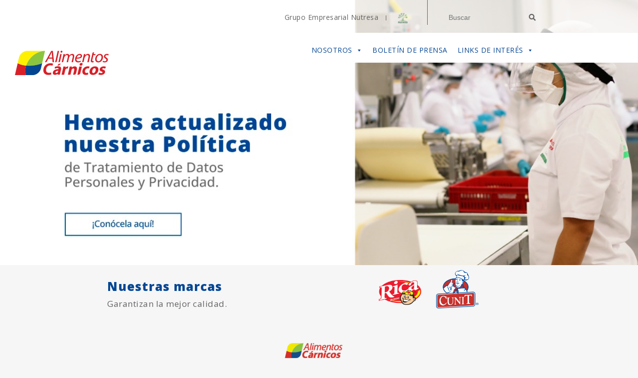

--- FILE ---
content_type: text/html; charset=UTF-8
request_url: https://alimentoscarnicos.com.co/compromiso/gestion-con-la-comunidad/
body_size: 59743
content:
<!DOCTYPE html>
<html lang="">

<head>
    <meta charset="UTF-8">
    <title>
          Gestión con la Comunidad         :        Alimentos Cárnicos    </title>

    <!-- Google Tag Manager -->
    <script>
        (function(w,d,s,l,i){
            w[l]=w[l]||[];
            w[l].push({'gtm.start': new Date().getTime(), event:'gtm.js'});
            var f=d.getElementsByTagName(s)[0],
            j=d.createElement(s), dl=l!='dataLayer'?'&l='+l:'';
            j.async=true;
            j.src='https://www.googletagmanager.com/gtm.js?id='+i+dl;
            f.parentNode.insertBefore(j,f);
        })(window,document,'script','dataLayer','GTM-5V9483DS');
    </script>
    <!-- End Google Tag Manager -->

    <!-- Google tag (GA4) -->
    <script async src="https://www.googletagmanager.com/gtag/js?id=G-36WR1DYP58"></script>
    <script>
        window.dataLayer = window.dataLayer || [];
        function gtag(){ dataLayer.push(arguments); }
        gtag('js', new Date());
        gtag('config', 'G-36WR1DYP58');
    </script>
    <!-- End GA4 -->

    <meta name="viewport" content="width=device-width, user-scalable=no, initial-scale=1.0, maximum-scale=1.0, minimum-scale=1.0">
    <link rel="icon" type="image/png" href="https://alimentoscarnicos.com.co/wp-content/themes/carnicos/images/favicon.ico">
    <link rel="shortcut icon" href="favicon.ico" />
    <!--Requeridos para compartir  -->
    <meta name="description" content="Alimentos cárnico Zenú">
    <meta property="og:title" content="Alimentos cárnico Zenú" />
    <meta property="og:site_name" content="Alimentos cárnico Zenú" />
    <meta property="og:image" content="https://alimentoscarnicos.com.co/wp-content/themes/carnicos/images/imagenFacebook.jpg" />
    <!--Fin requeridos para compartir  -->
    <link rel="image_src" href="https://alimentoscarnicos.com.co/wp-content/themes/carnicos/images/imagenFacebook.jpg" />
    <!--llamados de fuentes de google fonts y hoja de estilos compilada  -->
    <link href="https://fonts.googleapis.com/css?family=Open+Sans+Condensed:300,300i,700|Open+Sans:300,300i,400,400i,600,600i,700,700i,800,800i" rel="stylesheet">
	<link rel="stylesheet" href="https://pro.fontawesome.com/releases/v5.10.0/css/all.css" crossorigin="anonymous"/>
    <link rel="stylesheet" href="https://maxcdn.bootstrapcdn.com/bootstrap/3.3.7/css/bootstrap.min.css" crossorigin="anonymous">
    <link rel="stylesheet" href="https://alimentoscarnicos.com.co/wp-content/themes/carnicos/css/estilos.css" />
	<script src="https://cdnjs.cloudflare.com/ajax/libs/jquery/3.5.0/jquery.min.js" crossorigin="anonymous"></script>
    <script src="https://maxcdn.bootstrapcdn.com/bootstrap/3.3.7/js/bootstrap.min.js" crossorigin="anonymous"></script>
    <script>
    var ajax_url = 'https://alimentoscarnicos.com.co/wp-admin/admin - ajax.php';
    var is_home = 0;
    </script>
    <style>
    header .head2 {
 
        position: relative;
        height: 60px;
    }

    #mega-menu-wrap-menu_cabecera #mega-menu-menu_cabecera>li.mega-menu-megamenu>ul.mega-sub-menu>li.mega-menu-item:after,
    #mega-menu-wrap-menu_cabecera #mega-menu-menu_cabecera>li.mega-menu-megamenu>ul.mega-sub-menu li.mega-menu-column>ul.mega-sub-menu>li.mega-menu-item:after {
        position: absolute;
        display: block;
        content: "";
        width: 0;
        height: 1px;
        background: #034694;
        bottom: 2px;
    }

	#mega-menu-wrap-menu_cabecera #mega-menu-menu_cabecera > li.mega-menu-megamenu > ul.mega-sub-menu > li.mega-menu-item li.mega-menu-item > a.mega-menu-link,
	#mega-menu-wrap-menu_cabecera #mega-menu-menu_cabecera > li.mega-menu-megamenu > ul.mega-sub-menu li.mega-menu-column > ul.mega-sub-menu > li.mega-menu-item li.mega-menu-item > a.mega-menu-link {
		padding: 10px 0px 0px 0px !important;	
	}


    #mega-menu-wrap-menu_cabecera #mega-menu-menu_cabecera>li.mega-menu-megamenu>ul.mega-sub-menu>li.mega-menu-item>a.mega-menu-link,
    #mega-menu-wrap-menu_cabecera #mega-menu-menu_cabecera>li.mega-menu-megamenu>ul.mega-sub-menu li.mega-menu-column>ul.mega-sub-menu>li.mega-menu-item>a.mega-menu-link {
        font-weight: 700 !important;
    }

    .mega-menu-link:nth-last-of-type(2) {
        color: red !important;
    }

    #mega-menu-wrap-menu_cabecera #mega-menu-menu_cabecera>li.mega-menu-megamenu>ul.mega-sub-menu li.mega-menu-column>ul.mega-sub-menu>li.mega-menu-item>a.mega-menu-link {
        font-weight: 300 !important
    }

    #mega-menu-wrap-menu_cabecera #mega-menu-menu_cabecera #mega-menu-item-46 a,
    #mega-menu-wrap-menu_cabecera #mega-menu-menu_cabecera #mega-menu-item-18 a,
    #mega-menu-wrap-menu_cabecera #mega-menu-menu_cabecera #mega-menu-item-24 a,
    #mega-menu-wrap-menu_cabecera #mega-menu-menu_cabecera #mega-menu-item-42 a {
        font-weight: bold !important;
        font-family: Open Sans, sans-serif !important;
    }

    #mega-menu-wrap-menu_cabecera #mega-menu-menu_cabecera>li.mega-menu-megamenu>ul.mega-sub-menu>li.mega-menu-item:hover:after,
    #mega-menu-wrap-menu_cabecera #mega-menu-menu_cabecera>li.mega-menu-megamenu>ul.mega-sub-menu li.mega-menu-column>ul.mega-sub-menu>li.mega-menu-item:hover:after {
        position: absolute;
        display: block;
        transition: all 0.5s;
        content: "";
        width: 80%;
        height: 1px;
        background:#034694;
        bottom: 2px;
    }

    #mega-menu-wrap-menu_cabecera #mega-menu-menu_cabecera>li.mega-menu-megamenu>ul.mega-sub-menu {
        padding: 20px 0px 20px 0px !important
    }

    .kc_row:not(.kc_row_inner) {
        clear: both;
        float: inherit !important;
        width: 100%;
    }

    .kc-elm {
        float: inherit !important;
        width: 100%;
    }

    .fuerte{font-weight: bolder};

    .video {

    overflow: hidden;
}

.cont-buttons-prod{
    position: relative;
   /* width: 600px;*/
    margin: auto;
}

.cont-buttons-prod img{
    max-width: 200px;
}

.swiper-container {
      width: 100%;
      height: 100%;
}

.swiper-slide {
      text-align: center;
      font-size: 18px;
      background: #fff;
      /* Center slide text vertically */
      display: -webkit-box;
      display: -ms-flexbox;
      display: -webkit-flex;
      display: flex;
      -webkit-box-pack: center;
      -ms-flex-pack: center;
      -webkit-justify-content: center;
      justify-content: center;
      -webkit-box-align: center;
      -ms-flex-align: center;
      -webkit-align-items: center;
      align-items: center;
}

.btn_0, .btn_1, .btn_2{
    cursor: pointer;
}

.swp_1, .swp_2{
    /*display: none;*/
    /*opacity: 0;*/
}

.content-sliders{
    position: relative;
    max-width: 592px;
    width: 100%;
    height: 456px;
    overflow: hidden;
    margin: 60px auto;
    }

@media screen and (max-width:800px) {
    .mega-menu-wrap{
        position: absolute;
        width: 100%;
        right: 0px;
        top: 10px;
    }

@media screen and (max-width:640px) {
    .mega-menu-wrap{
        position: absolute;
        width: 100%;
        right: 0px;
        top: 10px;
}

.content-sliders {
    height: 303px;
}

}

    </style>
    <meta name='robots' content='max-image-preview:large' />
	<style>img:is([sizes="auto" i], [sizes^="auto," i]) { contain-intrinsic-size: 3000px 1500px }</style>
	<script type="text/javascript">
/* <![CDATA[ */
window._wpemojiSettings = {"baseUrl":"https:\/\/s.w.org\/images\/core\/emoji\/16.0.1\/72x72\/","ext":".png","svgUrl":"https:\/\/s.w.org\/images\/core\/emoji\/16.0.1\/svg\/","svgExt":".svg","source":{"concatemoji":"https:\/\/alimentoscarnicos.com.co\/wp-includes\/js\/wp-emoji-release.min.js?ver=6.8.3"}};
/*! This file is auto-generated */
!function(s,n){var o,i,e;function c(e){try{var t={supportTests:e,timestamp:(new Date).valueOf()};sessionStorage.setItem(o,JSON.stringify(t))}catch(e){}}function p(e,t,n){e.clearRect(0,0,e.canvas.width,e.canvas.height),e.fillText(t,0,0);var t=new Uint32Array(e.getImageData(0,0,e.canvas.width,e.canvas.height).data),a=(e.clearRect(0,0,e.canvas.width,e.canvas.height),e.fillText(n,0,0),new Uint32Array(e.getImageData(0,0,e.canvas.width,e.canvas.height).data));return t.every(function(e,t){return e===a[t]})}function u(e,t){e.clearRect(0,0,e.canvas.width,e.canvas.height),e.fillText(t,0,0);for(var n=e.getImageData(16,16,1,1),a=0;a<n.data.length;a++)if(0!==n.data[a])return!1;return!0}function f(e,t,n,a){switch(t){case"flag":return n(e,"\ud83c\udff3\ufe0f\u200d\u26a7\ufe0f","\ud83c\udff3\ufe0f\u200b\u26a7\ufe0f")?!1:!n(e,"\ud83c\udde8\ud83c\uddf6","\ud83c\udde8\u200b\ud83c\uddf6")&&!n(e,"\ud83c\udff4\udb40\udc67\udb40\udc62\udb40\udc65\udb40\udc6e\udb40\udc67\udb40\udc7f","\ud83c\udff4\u200b\udb40\udc67\u200b\udb40\udc62\u200b\udb40\udc65\u200b\udb40\udc6e\u200b\udb40\udc67\u200b\udb40\udc7f");case"emoji":return!a(e,"\ud83e\udedf")}return!1}function g(e,t,n,a){var r="undefined"!=typeof WorkerGlobalScope&&self instanceof WorkerGlobalScope?new OffscreenCanvas(300,150):s.createElement("canvas"),o=r.getContext("2d",{willReadFrequently:!0}),i=(o.textBaseline="top",o.font="600 32px Arial",{});return e.forEach(function(e){i[e]=t(o,e,n,a)}),i}function t(e){var t=s.createElement("script");t.src=e,t.defer=!0,s.head.appendChild(t)}"undefined"!=typeof Promise&&(o="wpEmojiSettingsSupports",i=["flag","emoji"],n.supports={everything:!0,everythingExceptFlag:!0},e=new Promise(function(e){s.addEventListener("DOMContentLoaded",e,{once:!0})}),new Promise(function(t){var n=function(){try{var e=JSON.parse(sessionStorage.getItem(o));if("object"==typeof e&&"number"==typeof e.timestamp&&(new Date).valueOf()<e.timestamp+604800&&"object"==typeof e.supportTests)return e.supportTests}catch(e){}return null}();if(!n){if("undefined"!=typeof Worker&&"undefined"!=typeof OffscreenCanvas&&"undefined"!=typeof URL&&URL.createObjectURL&&"undefined"!=typeof Blob)try{var e="postMessage("+g.toString()+"("+[JSON.stringify(i),f.toString(),p.toString(),u.toString()].join(",")+"));",a=new Blob([e],{type:"text/javascript"}),r=new Worker(URL.createObjectURL(a),{name:"wpTestEmojiSupports"});return void(r.onmessage=function(e){c(n=e.data),r.terminate(),t(n)})}catch(e){}c(n=g(i,f,p,u))}t(n)}).then(function(e){for(var t in e)n.supports[t]=e[t],n.supports.everything=n.supports.everything&&n.supports[t],"flag"!==t&&(n.supports.everythingExceptFlag=n.supports.everythingExceptFlag&&n.supports[t]);n.supports.everythingExceptFlag=n.supports.everythingExceptFlag&&!n.supports.flag,n.DOMReady=!1,n.readyCallback=function(){n.DOMReady=!0}}).then(function(){return e}).then(function(){var e;n.supports.everything||(n.readyCallback(),(e=n.source||{}).concatemoji?t(e.concatemoji):e.wpemoji&&e.twemoji&&(t(e.twemoji),t(e.wpemoji)))}))}((window,document),window._wpemojiSettings);
/* ]]> */
</script>
<style id='wp-emoji-styles-inline-css' type='text/css'>

	img.wp-smiley, img.emoji {
		display: inline !important;
		border: none !important;
		box-shadow: none !important;
		height: 1em !important;
		width: 1em !important;
		margin: 0 0.07em !important;
		vertical-align: -0.1em !important;
		background: none !important;
		padding: 0 !important;
	}
</style>
<link rel='stylesheet' id='wp-block-library-css' href='https://alimentoscarnicos.com.co/wp-includes/css/dist/block-library/style.min.css?ver=6.8.3' type='text/css' media='all' />
<style id='classic-theme-styles-inline-css' type='text/css'>
/*! This file is auto-generated */
.wp-block-button__link{color:#fff;background-color:#32373c;border-radius:9999px;box-shadow:none;text-decoration:none;padding:calc(.667em + 2px) calc(1.333em + 2px);font-size:1.125em}.wp-block-file__button{background:#32373c;color:#fff;text-decoration:none}
</style>
<style id='pdfemb-pdf-embedder-viewer-style-inline-css' type='text/css'>
.wp-block-pdfemb-pdf-embedder-viewer{max-width:none}

</style>
<style id='global-styles-inline-css' type='text/css'>
:root{--wp--preset--aspect-ratio--square: 1;--wp--preset--aspect-ratio--4-3: 4/3;--wp--preset--aspect-ratio--3-4: 3/4;--wp--preset--aspect-ratio--3-2: 3/2;--wp--preset--aspect-ratio--2-3: 2/3;--wp--preset--aspect-ratio--16-9: 16/9;--wp--preset--aspect-ratio--9-16: 9/16;--wp--preset--color--black: #000000;--wp--preset--color--cyan-bluish-gray: #abb8c3;--wp--preset--color--white: #ffffff;--wp--preset--color--pale-pink: #f78da7;--wp--preset--color--vivid-red: #cf2e2e;--wp--preset--color--luminous-vivid-orange: #ff6900;--wp--preset--color--luminous-vivid-amber: #fcb900;--wp--preset--color--light-green-cyan: #7bdcb5;--wp--preset--color--vivid-green-cyan: #00d084;--wp--preset--color--pale-cyan-blue: #8ed1fc;--wp--preset--color--vivid-cyan-blue: #0693e3;--wp--preset--color--vivid-purple: #9b51e0;--wp--preset--gradient--vivid-cyan-blue-to-vivid-purple: linear-gradient(135deg,rgba(6,147,227,1) 0%,rgb(155,81,224) 100%);--wp--preset--gradient--light-green-cyan-to-vivid-green-cyan: linear-gradient(135deg,rgb(122,220,180) 0%,rgb(0,208,130) 100%);--wp--preset--gradient--luminous-vivid-amber-to-luminous-vivid-orange: linear-gradient(135deg,rgba(252,185,0,1) 0%,rgba(255,105,0,1) 100%);--wp--preset--gradient--luminous-vivid-orange-to-vivid-red: linear-gradient(135deg,rgba(255,105,0,1) 0%,rgb(207,46,46) 100%);--wp--preset--gradient--very-light-gray-to-cyan-bluish-gray: linear-gradient(135deg,rgb(238,238,238) 0%,rgb(169,184,195) 100%);--wp--preset--gradient--cool-to-warm-spectrum: linear-gradient(135deg,rgb(74,234,220) 0%,rgb(151,120,209) 20%,rgb(207,42,186) 40%,rgb(238,44,130) 60%,rgb(251,105,98) 80%,rgb(254,248,76) 100%);--wp--preset--gradient--blush-light-purple: linear-gradient(135deg,rgb(255,206,236) 0%,rgb(152,150,240) 100%);--wp--preset--gradient--blush-bordeaux: linear-gradient(135deg,rgb(254,205,165) 0%,rgb(254,45,45) 50%,rgb(107,0,62) 100%);--wp--preset--gradient--luminous-dusk: linear-gradient(135deg,rgb(255,203,112) 0%,rgb(199,81,192) 50%,rgb(65,88,208) 100%);--wp--preset--gradient--pale-ocean: linear-gradient(135deg,rgb(255,245,203) 0%,rgb(182,227,212) 50%,rgb(51,167,181) 100%);--wp--preset--gradient--electric-grass: linear-gradient(135deg,rgb(202,248,128) 0%,rgb(113,206,126) 100%);--wp--preset--gradient--midnight: linear-gradient(135deg,rgb(2,3,129) 0%,rgb(40,116,252) 100%);--wp--preset--font-size--small: 13px;--wp--preset--font-size--medium: 20px;--wp--preset--font-size--large: 36px;--wp--preset--font-size--x-large: 42px;--wp--preset--spacing--20: 0.44rem;--wp--preset--spacing--30: 0.67rem;--wp--preset--spacing--40: 1rem;--wp--preset--spacing--50: 1.5rem;--wp--preset--spacing--60: 2.25rem;--wp--preset--spacing--70: 3.38rem;--wp--preset--spacing--80: 5.06rem;--wp--preset--shadow--natural: 6px 6px 9px rgba(0, 0, 0, 0.2);--wp--preset--shadow--deep: 12px 12px 50px rgba(0, 0, 0, 0.4);--wp--preset--shadow--sharp: 6px 6px 0px rgba(0, 0, 0, 0.2);--wp--preset--shadow--outlined: 6px 6px 0px -3px rgba(255, 255, 255, 1), 6px 6px rgba(0, 0, 0, 1);--wp--preset--shadow--crisp: 6px 6px 0px rgba(0, 0, 0, 1);}:where(.is-layout-flex){gap: 0.5em;}:where(.is-layout-grid){gap: 0.5em;}body .is-layout-flex{display: flex;}.is-layout-flex{flex-wrap: wrap;align-items: center;}.is-layout-flex > :is(*, div){margin: 0;}body .is-layout-grid{display: grid;}.is-layout-grid > :is(*, div){margin: 0;}:where(.wp-block-columns.is-layout-flex){gap: 2em;}:where(.wp-block-columns.is-layout-grid){gap: 2em;}:where(.wp-block-post-template.is-layout-flex){gap: 1.25em;}:where(.wp-block-post-template.is-layout-grid){gap: 1.25em;}.has-black-color{color: var(--wp--preset--color--black) !important;}.has-cyan-bluish-gray-color{color: var(--wp--preset--color--cyan-bluish-gray) !important;}.has-white-color{color: var(--wp--preset--color--white) !important;}.has-pale-pink-color{color: var(--wp--preset--color--pale-pink) !important;}.has-vivid-red-color{color: var(--wp--preset--color--vivid-red) !important;}.has-luminous-vivid-orange-color{color: var(--wp--preset--color--luminous-vivid-orange) !important;}.has-luminous-vivid-amber-color{color: var(--wp--preset--color--luminous-vivid-amber) !important;}.has-light-green-cyan-color{color: var(--wp--preset--color--light-green-cyan) !important;}.has-vivid-green-cyan-color{color: var(--wp--preset--color--vivid-green-cyan) !important;}.has-pale-cyan-blue-color{color: var(--wp--preset--color--pale-cyan-blue) !important;}.has-vivid-cyan-blue-color{color: var(--wp--preset--color--vivid-cyan-blue) !important;}.has-vivid-purple-color{color: var(--wp--preset--color--vivid-purple) !important;}.has-black-background-color{background-color: var(--wp--preset--color--black) !important;}.has-cyan-bluish-gray-background-color{background-color: var(--wp--preset--color--cyan-bluish-gray) !important;}.has-white-background-color{background-color: var(--wp--preset--color--white) !important;}.has-pale-pink-background-color{background-color: var(--wp--preset--color--pale-pink) !important;}.has-vivid-red-background-color{background-color: var(--wp--preset--color--vivid-red) !important;}.has-luminous-vivid-orange-background-color{background-color: var(--wp--preset--color--luminous-vivid-orange) !important;}.has-luminous-vivid-amber-background-color{background-color: var(--wp--preset--color--luminous-vivid-amber) !important;}.has-light-green-cyan-background-color{background-color: var(--wp--preset--color--light-green-cyan) !important;}.has-vivid-green-cyan-background-color{background-color: var(--wp--preset--color--vivid-green-cyan) !important;}.has-pale-cyan-blue-background-color{background-color: var(--wp--preset--color--pale-cyan-blue) !important;}.has-vivid-cyan-blue-background-color{background-color: var(--wp--preset--color--vivid-cyan-blue) !important;}.has-vivid-purple-background-color{background-color: var(--wp--preset--color--vivid-purple) !important;}.has-black-border-color{border-color: var(--wp--preset--color--black) !important;}.has-cyan-bluish-gray-border-color{border-color: var(--wp--preset--color--cyan-bluish-gray) !important;}.has-white-border-color{border-color: var(--wp--preset--color--white) !important;}.has-pale-pink-border-color{border-color: var(--wp--preset--color--pale-pink) !important;}.has-vivid-red-border-color{border-color: var(--wp--preset--color--vivid-red) !important;}.has-luminous-vivid-orange-border-color{border-color: var(--wp--preset--color--luminous-vivid-orange) !important;}.has-luminous-vivid-amber-border-color{border-color: var(--wp--preset--color--luminous-vivid-amber) !important;}.has-light-green-cyan-border-color{border-color: var(--wp--preset--color--light-green-cyan) !important;}.has-vivid-green-cyan-border-color{border-color: var(--wp--preset--color--vivid-green-cyan) !important;}.has-pale-cyan-blue-border-color{border-color: var(--wp--preset--color--pale-cyan-blue) !important;}.has-vivid-cyan-blue-border-color{border-color: var(--wp--preset--color--vivid-cyan-blue) !important;}.has-vivid-purple-border-color{border-color: var(--wp--preset--color--vivid-purple) !important;}.has-vivid-cyan-blue-to-vivid-purple-gradient-background{background: var(--wp--preset--gradient--vivid-cyan-blue-to-vivid-purple) !important;}.has-light-green-cyan-to-vivid-green-cyan-gradient-background{background: var(--wp--preset--gradient--light-green-cyan-to-vivid-green-cyan) !important;}.has-luminous-vivid-amber-to-luminous-vivid-orange-gradient-background{background: var(--wp--preset--gradient--luminous-vivid-amber-to-luminous-vivid-orange) !important;}.has-luminous-vivid-orange-to-vivid-red-gradient-background{background: var(--wp--preset--gradient--luminous-vivid-orange-to-vivid-red) !important;}.has-very-light-gray-to-cyan-bluish-gray-gradient-background{background: var(--wp--preset--gradient--very-light-gray-to-cyan-bluish-gray) !important;}.has-cool-to-warm-spectrum-gradient-background{background: var(--wp--preset--gradient--cool-to-warm-spectrum) !important;}.has-blush-light-purple-gradient-background{background: var(--wp--preset--gradient--blush-light-purple) !important;}.has-blush-bordeaux-gradient-background{background: var(--wp--preset--gradient--blush-bordeaux) !important;}.has-luminous-dusk-gradient-background{background: var(--wp--preset--gradient--luminous-dusk) !important;}.has-pale-ocean-gradient-background{background: var(--wp--preset--gradient--pale-ocean) !important;}.has-electric-grass-gradient-background{background: var(--wp--preset--gradient--electric-grass) !important;}.has-midnight-gradient-background{background: var(--wp--preset--gradient--midnight) !important;}.has-small-font-size{font-size: var(--wp--preset--font-size--small) !important;}.has-medium-font-size{font-size: var(--wp--preset--font-size--medium) !important;}.has-large-font-size{font-size: var(--wp--preset--font-size--large) !important;}.has-x-large-font-size{font-size: var(--wp--preset--font-size--x-large) !important;}
:where(.wp-block-post-template.is-layout-flex){gap: 1.25em;}:where(.wp-block-post-template.is-layout-grid){gap: 1.25em;}
:where(.wp-block-columns.is-layout-flex){gap: 2em;}:where(.wp-block-columns.is-layout-grid){gap: 2em;}
:root :where(.wp-block-pullquote){font-size: 1.5em;line-height: 1.6;}
</style>
<link rel='stylesheet' id='contact-form-7-css' href='https://alimentoscarnicos.com.co/wp-content/plugins/contact-form-7/includes/css/styles.css?ver=6.1.3' type='text/css' media='all' />
<link rel='stylesheet' id='megamenu-css' href='https://alimentoscarnicos.com.co/wp-content/uploads/maxmegamenu/style.css?ver=bfd45e' type='text/css' media='all' />
<link rel='stylesheet' id='dashicons-css' href='https://alimentoscarnicos.com.co/wp-includes/css/dashicons.min.css?ver=6.8.3' type='text/css' media='all' />
<link rel='stylesheet' id='kc-general-css' href='https://alimentoscarnicos.com.co/wp-content/plugins/kingcomposer/assets/frontend/css/kingcomposer.min.css?ver=2.9.6' type='text/css' media='all' />
<link rel='stylesheet' id='kc-animate-css' href='https://alimentoscarnicos.com.co/wp-content/plugins/kingcomposer/assets/css/animate.css?ver=2.9.6' type='text/css' media='all' />
<link rel='stylesheet' id='kc-icon-1-css' href='https://alimentoscarnicos.com.co/wp-content/plugins/kingcomposer/assets/css/icons.css?ver=2.9.6' type='text/css' media='all' />
<link rel="stylesheet" type="text/css" href="https://alimentoscarnicos.com.co/wp-content/plugins/smart-slider-3/Public/SmartSlider3/Application/Frontend/Assets/dist/smartslider.min.css?ver=5ea20ab3" media="all">
<style data-related="n2-ss-2">div#n2-ss-2 .n2-ss-slider-1{display:grid;position:relative;}div#n2-ss-2 .n2-ss-slider-2{display:grid;position:relative;overflow:hidden;padding:0px 0px 0px 0px;border:0px solid RGBA(62,62,62,1);border-radius:0px;background-clip:padding-box;background-repeat:repeat;background-position:50% 50%;background-size:cover;background-attachment:scroll;z-index:1;}div#n2-ss-2:not(.n2-ss-loaded) .n2-ss-slider-2{background-image:none !important;}div#n2-ss-2 .n2-ss-slider-3{display:grid;grid-template-areas:'cover';position:relative;overflow:hidden;z-index:10;}div#n2-ss-2 .n2-ss-slider-3 > *{grid-area:cover;}div#n2-ss-2 .n2-ss-slide-backgrounds,div#n2-ss-2 .n2-ss-slider-3 > .n2-ss-divider{position:relative;}div#n2-ss-2 .n2-ss-slide-backgrounds{z-index:10;}div#n2-ss-2 .n2-ss-slide-backgrounds > *{overflow:hidden;}div#n2-ss-2 .n2-ss-slide-background{transform:translateX(-100000px);}div#n2-ss-2 .n2-ss-slider-4{place-self:center;position:relative;width:100%;height:100%;z-index:20;display:grid;grid-template-areas:'slide';}div#n2-ss-2 .n2-ss-slider-4 > *{grid-area:slide;}div#n2-ss-2.n2-ss-full-page--constrain-ratio .n2-ss-slider-4{height:auto;}div#n2-ss-2 .n2-ss-slide{display:grid;place-items:center;grid-auto-columns:100%;position:relative;z-index:20;-webkit-backface-visibility:hidden;transform:translateX(-100000px);}div#n2-ss-2 .n2-ss-slide{perspective:1500px;}div#n2-ss-2 .n2-ss-slide-active{z-index:21;}.n2-ss-background-animation{position:absolute;top:0;left:0;width:100%;height:100%;z-index:3;}div#n2-ss-2 .n2-ss-slide-limiter{max-width:1440px;}div#n2-ss-2 .n-uc-rAZT5Vj6pTq1{padding:10px 10px 10px 10px}div#n2-ss-2 .n-uc-kcVRO9Y8eKvq{padding:0px 0px 0px 0px}@media (min-width: 1200px){div#n2-ss-2 [data-hide-desktopportrait="1"]{display: none !important;}}@media (orientation: landscape) and (max-width: 1199px) and (min-width: 901px),(orientation: portrait) and (max-width: 1199px) and (min-width: 701px){div#n2-ss-2 [data-hide-tabletportrait="1"]{display: none !important;}}@media (orientation: landscape) and (max-width: 900px),(orientation: portrait) and (max-width: 700px){div#n2-ss-2 [data-hide-mobileportrait="1"]{display: none !important;}}</style>
<script>(function(){this._N2=this._N2||{_r:[],_d:[],r:function(){this._r.push(arguments)},d:function(){this._d.push(arguments)}}}).call(window);</script><script src="https://alimentoscarnicos.com.co/wp-content/plugins/smart-slider-3/Public/SmartSlider3/Application/Frontend/Assets/dist/n2.min.js?ver=5ea20ab3" defer async></script>
<script src="https://alimentoscarnicos.com.co/wp-content/plugins/smart-slider-3/Public/SmartSlider3/Application/Frontend/Assets/dist/smartslider-frontend.min.js?ver=5ea20ab3" defer async></script>
<script src="https://alimentoscarnicos.com.co/wp-content/plugins/smart-slider-3/Public/SmartSlider3/Slider/SliderType/Simple/Assets/dist/ss-simple.min.js?ver=5ea20ab3" defer async></script>
<script>_N2.r('documentReady',function(){_N2.r(["documentReady","smartslider-frontend","ss-simple"],function(){new _N2.SmartSliderSimple('n2-ss-2',{"admin":false,"background.video.mobile":1,"loadingTime":2000,"alias":{"id":0,"smoothScroll":0,"slideSwitch":0,"scroll":1},"align":"normal","isDelayed":0,"responsive":{"mediaQueries":{"all":false,"desktopportrait":["(min-width: 1200px)"],"tabletportrait":["(orientation: landscape) and (max-width: 1199px) and (min-width: 901px)","(orientation: portrait) and (max-width: 1199px) and (min-width: 701px)"],"mobileportrait":["(orientation: landscape) and (max-width: 900px)","(orientation: portrait) and (max-width: 700px)"]},"base":{"slideOuterWidth":1200,"slideOuterHeight":500,"sliderWidth":1200,"sliderHeight":500,"slideWidth":1200,"slideHeight":500},"hideOn":{"desktopLandscape":false,"desktopPortrait":false,"tabletLandscape":false,"tabletPortrait":false,"mobileLandscape":false,"mobilePortrait":false},"onResizeEnabled":true,"type":"fullwidth","sliderHeightBasedOn":"real","focusUser":1,"focusEdge":"auto","breakpoints":[{"device":"tabletPortrait","type":"max-screen-width","portraitWidth":1199,"landscapeWidth":1199},{"device":"mobilePortrait","type":"max-screen-width","portraitWidth":700,"landscapeWidth":900}],"enabledDevices":{"desktopLandscape":0,"desktopPortrait":1,"tabletLandscape":0,"tabletPortrait":1,"mobileLandscape":0,"mobilePortrait":1},"sizes":{"desktopPortrait":{"width":1200,"height":500,"max":3000,"min":1200},"tabletPortrait":{"width":701,"height":292,"customHeight":false,"max":1199,"min":701},"mobilePortrait":{"width":320,"height":133,"customHeight":false,"max":900,"min":320}},"overflowHiddenPage":0,"focus":{"offsetTop":"#wpadminbar","offsetBottom":""}},"controls":{"mousewheel":0,"touch":"horizontal","keyboard":1,"blockCarouselInteraction":1},"playWhenVisible":1,"playWhenVisibleAt":0.5,"lazyLoad":0,"lazyLoadNeighbor":0,"blockrightclick":0,"maintainSession":0,"autoplay":{"enabled":0,"start":1,"duration":8000,"autoplayLoop":1,"allowReStart":0,"pause":{"click":1,"mouse":"0","mediaStarted":1},"resume":{"click":0,"mouse":0,"mediaEnded":1,"slidechanged":0},"interval":1,"intervalModifier":"loop","intervalSlide":"current"},"perspective":1500,"layerMode":{"playOnce":0,"playFirstLayer":1,"mode":"skippable","inAnimation":"mainInEnd"},"bgAnimations":0,"mainanimation":{"type":"horizontal","duration":800,"delay":0,"ease":"easeOutQuad","shiftedBackgroundAnimation":0},"carousel":1,"initCallbacks":function(){}})})});</script><script type="text/javascript" src="https://alimentoscarnicos.com.co/wp-includes/js/jquery/jquery.min.js?ver=3.7.1" id="jquery-core-js"></script>
<script type="text/javascript" src="https://alimentoscarnicos.com.co/wp-includes/js/jquery/jquery-migrate.min.js?ver=3.4.1" id="jquery-migrate-js"></script>
<link rel="https://api.w.org/" href="https://alimentoscarnicos.com.co/wp-json/" /><link rel="EditURI" type="application/rsd+xml" title="RSD" href="https://alimentoscarnicos.com.co/xmlrpc.php?rsd" />
<meta name="generator" content="WordPress 6.8.3" />
<link rel="canonical" href="https://alimentoscarnicos.com.co/compromiso/gestion-con-la-comunidad/" />
<link rel='shortlink' href='https://alimentoscarnicos.com.co/?p=102' />
<link rel="alternate" title="oEmbed (JSON)" type="application/json+oembed" href="https://alimentoscarnicos.com.co/wp-json/oembed/1.0/embed?url=https%3A%2F%2Falimentoscarnicos.com.co%2Fcompromiso%2Fgestion-con-la-comunidad%2F" />
<link rel="alternate" title="oEmbed (XML)" type="text/xml+oembed" href="https://alimentoscarnicos.com.co/wp-json/oembed/1.0/embed?url=https%3A%2F%2Falimentoscarnicos.com.co%2Fcompromiso%2Fgestion-con-la-comunidad%2F&#038;format=xml" />
<script type="text/javascript">var kc_script_data={ajax_url:"https://alimentoscarnicos.com.co/wp-admin/admin-ajax.php"}</script><meta name="redi-version" content="1.2.7" /><style type="text/css" id="sns_global_styles">.loader {
     background-color: rgb(255 255 255 / 75%);
}

.loader.justify-content-center.align-items-center:after {
    content: 'Estamos enviando tu mensaje...';
    color: #0c4397;
    font-weight: bold;
    margin-top: 100px;
    text-align: center;
    position: absolute;
}

.swiper-slide {
   
  height: auto;}

.lg-zenu {
   
    margin-top: 4.3px !important;
}

#successPopup {
  display: none;
  position: fixed;
  top: 50%;
  left: 50%;
  transform: translate(-50%, -50%);
  padding: 20px;
  background-color: white;
  box-shadow: 0px 0px 10px rgba(0, 0, 0, 0.5);
  z-index: 1000;
  border-radius: 5px;
  text-align: center;
}
#successPopup h2 {
  margin-top: 0;
}

#successPopup p{
	color:black;
}

#successPopup button {
  background-color: #c80202;
  color: rgb(255, 255, 255);
  padding: 10px 20px;
  border: none;
  border-radius: 5px;
  display: block;
  margin: 0 auto;
  font-size: 14px;
  font-weight: bold;
}
#overlay {
  display: none;
  position: fixed;
  top: 0;
  left: 0;
  width: 100%;
  height: 100%;
  background: rgba(0, 0, 0, 0.5);
  z-index: 999;
}

#caseNumber {
    font-weight: 700;
    color: #c80102;
    display: block;
}

section.bannerInterna:before {
    content: '';
    position: absolute;
    top: 0;
    bottom: 0;
    left: 0;
    right: 0;
   background: linear-gradient(to bottom, rgba(10, 0, 0, 0), rgb(0 0 0 / 73%));
}

</style><script type="text/javascript" id="sns_global_scripts_in_head">        document.addEventListener('DOMContentLoaded', () => {
            const iframe = document.getElementById('salesforceForm');
            if (iframe) {

                window.addEventListener('message', event => {
                    const data = event.data;

                    if (data.type === 'resize') {
                        iframe.style.height = data.message + 'px';
                    } else if (data.type === 'data') {
                        // Extraer el número de caso del mensaje y mostrar el popup
                        showSuccessPopup(data.message.Id);
                    }
                });
            } else {
                console.error('Iframe no encontrado');
            }
        });

        function showSuccessPopup(caseNumber) {
            document.getElementById('caseNumber').textContent = caseNumber;
            document.getElementById('overlay').style.display = 'block';
            document.getElementById('successPopup').style.display = 'block';
        }

        function closePopup() {
            document.getElementById('overlay').style.display = 'none';
            document.getElementById('successPopup').style.display = 'none';
        }
    </script><script type="text/javascript"></script><style type="text/css" id="kc-css-general">.kc-off-notice{display: inline-block !important;}.kc-container{max-width:1170px;}</style><style type="text/css" id="kc-css-render"></style><style type="text/css">/** Mega Menu CSS: fs **/</style>
	    <script>
        $(document).ready(function(){
            $("#modalinicio").modal('show');
        });
    </script>
    
</head>

<body>
	
	<!-- Google Tag Manager (noscript) -->
	<noscript>
		<iframe src="https://www.googletagmanager.com/ns.html?id=GTM-5V9483DS"
		height="0" width="0" style="display:none;visibility:hidden"></iframe>
	</noscript>
	<!-- End Google Tag Manager (noscript) -->

    <div class="loader justify-content-center align-items-center">
        <div class="spin text-danger" role="status">
            <span class="sr-only">Loading...</span>
        </div>
    </div>

    



 <!--Menu y header  -->
 <header>
  <div class="head1">
    <div class="wrap">
      <ul>
        <li>Grupo Empresarial Nutresa
          <div class="vr"></div> <i class="logoNutresa"><img src="https://alimentoscarnicos.com.co/wp-content/themes/carnicos/images/simbolo_nutresa.png" alt="Logosimbolo Alimentos Carnicos"></i></li>
          <li>
            <div class="buscar">
             <!-- search -->
<form role="search" method="get" class="search-form" action="https://alimentoscarnicos.com.co">
		<label for="buscarMenu"></label>
		<input type="search" class="search-field" placeholder="Buscar" value="" id="buscarMenu" name="s">
	</form>
<!-- /search -->
              <i class="fa fa-search" aria-hidden="true" for="buscar"></i>
            </div>
          </li>
        </ul>
      </div>
    </div>
    <div class="head2">
      <div class="logoHead"><a href="https://alimentoscarnicos.com.co"><img src="https://alimentoscarnicos.com.co/wp-content/themes/carnicos/images/logoAlimentosCarnicos.png" alt="Logosimbolo Alimentos Carnicos"></a></div>
      <div class="wrap">
        <div class="btMenu"><i class="fa fa-bars" aria-hidden="true"></i></div> 
       <div id="mega-menu-wrap-menu_cabecera" class="mega-menu-wrap"><div class="mega-menu-toggle"><div class="mega-toggle-blocks-left"></div><div class="mega-toggle-blocks-center"></div><div class="mega-toggle-blocks-right"><div class='mega-toggle-block mega-menu-toggle-block mega-toggle-block-1' id='mega-toggle-block-1' tabindex='0'><span class='mega-toggle-label' role='button' aria-expanded='false'><span class='mega-toggle-label-closed'></span><span class='mega-toggle-label-open'></span></span></div></div></div><ul id="mega-menu-menu_cabecera" class="mega-menu max-mega-menu mega-menu-horizontal mega-no-js" data-event="hover_intent" data-effect="disabled" data-effect-speed="400" data-effect-mobile="slide" data-effect-speed-mobile="200" data-mobile-force-width="false" data-second-click="go" data-document-click="collapse" data-vertical-behaviour="standard" data-breakpoint="600" data-unbind="true" data-mobile-state="collapse_all" data-mobile-direction="vertical" data-hover-intent-timeout="300" data-hover-intent-interval="100"><li class="mega-menu-item mega-menu-item-type-custom mega-menu-item-object-custom mega-menu-item-has-children mega-menu-megamenu mega-menu-grid mega-align-bottom-left mega-menu-grid mega-menu-item-210" id="mega-menu-item-210"><a class="mega-menu-link" href="#" aria-expanded="false" tabindex="0">NOSOTROS<span class="mega-indicator" aria-hidden="true"></span></a>
<ul class="mega-sub-menu" role='presentation'>
<li class="mega-menu-row" id="mega-menu-210-0">
	<ul class="mega-sub-menu" style='--columns:12' role='presentation'>
<li class="mega-menu-column mega-menu-columns-6-of-12" style="--columns:12; --span:6" id="mega-menu-210-0-0">
		<ul class="mega-sub-menu">
<li class="mega-menu-item mega-menu-item-type-post_type mega-menu-item-object-page mega-menu-item-211" id="mega-menu-item-211"><a class="mega-menu-link" href="https://alimentoscarnicos.com.co/nuestra-historia/">Nuestra Historia</a></li><li class="mega-menu-item mega-menu-item-type-post_type mega-menu-item-object-page mega-menu-item-213" id="mega-menu-item-213"><a class="mega-menu-link" href="https://alimentoscarnicos.com.co/nuestro-compromiso/">Nuestro Compromiso</a></li><li class="mega-fuerte mega-menu-item mega-menu-item-type-post_type mega-menu-item-object-page mega-menu-item-212 fuerte" id="mega-menu-item-212"><a class="mega-menu-link" href="https://alimentoscarnicos.com.co/mision-vision/">Declaración Estratégica</a></li>		</ul>
</li><li class="mega-menu-column mega-menu-columns-6-of-12" style="--columns:12; --span:6" id="mega-menu-210-0-1">
		<ul class="mega-sub-menu">
<li class="mega-menu-item mega-menu-item-type-post_type mega-menu-item-object-institucional mega-menu-item-214" id="mega-menu-item-214"><a class="mega-menu-link" href="https://alimentoscarnicos.com.co/institucional/linea-etica/">Línea Ética</a></li><li class="mega-menu-item mega-menu-item-type-custom mega-menu-item-object-custom mega-menu-item-236" id="mega-menu-item-236"><a target="_blank" class="mega-menu-link" href="https://alimentoscarnicos.com.co/wp-content/uploads/2018/02/codigo_buen_gobierno_alimentos_crnicos.pdf">Código de Buen Gobierno</a></li><li class="mega-menu-item mega-menu-item-type-post_type mega-menu-item-object-institucional mega-menu-item-218" id="mega-menu-item-218"><a class="mega-menu-link" href="https://alimentoscarnicos.com.co/institucional/procesos-de-produccion/">Procesos de Producción</a></li><li class="mega-menu-item mega-menu-item-type-post_type mega-menu-item-object-institucional mega-menu-item-217" id="mega-menu-item-217"><a class="mega-menu-link" href="https://alimentoscarnicos.com.co/institucional/manuales-de-certificacion/">Certificaciones</a></li><li class="mega-menu-item mega-menu-item-type-post_type mega-menu-item-object-institucional mega-menu-item-216" id="mega-menu-item-216"><a class="mega-menu-link" href="https://alimentoscarnicos.com.co/institucional/derechos-del-consumidor/">Derechos del Consumidor</a></li><li class="mega-menu-item mega-menu-item-type-custom mega-menu-item-object-custom mega-menu-item-235" id="mega-menu-item-235"><a target="_blank" class="mega-menu-link" href="https://alimentoscarnicos.com.co/wp-content/uploads/2018/02/resultados_financieros_alicar_2017_2016.pdf">Resultados Financieros</a></li>		</ul>
</li>	</ul>
</li><li class="mega-menu-row" id="mega-menu-210-999">
	<ul class="mega-sub-menu" style='--columns:12' role='presentation'>
<li class="mega-menu-column mega-menu-columns-3-of-12" style="--columns:12; --span:3" id="mega-menu-210-999-0">
		<ul class="mega-sub-menu">
<li class="mega-menu-item mega-menu-item-type-post_type mega-menu-item-object-page mega-menu-item-477" id="mega-menu-item-477"><a class="mega-menu-link" href="https://alimentoscarnicos.com.co/carnes-frescas/">Carnes frescas</a></li><li class="mega-menu-item mega-menu-item-type-post_type mega-menu-item-object-page mega-menu-item-493" id="mega-menu-item-493"><a class="mega-menu-link" href="https://alimentoscarnicos.com.co/bienestar-animal/">Bienestar Animal</a></li><li class="mega-menu-item mega-menu-item-type-custom mega-menu-item-object-custom mega-menu-item-459" id="mega-menu-item-459"><a class="mega-menu-link" href="https://alimentoscarnicos.com.co/wp-content/uploads/2021/04/politica-halal.pdf">Política Halal</a></li>		</ul>
</li>	</ul>
</li></ul>
</li><li class="mega-menu-item mega-menu-item-type-post_type mega-menu-item-object-page mega-align-bottom-left mega-menu-flyout mega-menu-item-78" id="mega-menu-item-78"><a class="mega-menu-link" href="https://alimentoscarnicos.com.co/boletin-de-prensa/" tabindex="0">BOLETÍN DE PRENSA</a></li><li class="mega-menu-item mega-menu-item-type-custom mega-menu-item-object-custom mega-menu-item-has-children mega-menu-megamenu mega-menu-grid mega-align-bottom-left mega-menu-grid mega-menu-item-283" id="mega-menu-item-283"><a class="mega-menu-link" href="#" aria-expanded="false" tabindex="0">LINKS DE INTERÉS<span class="mega-indicator" aria-hidden="true"></span></a>
<ul class="mega-sub-menu" role='presentation'>
<li class="mega-menu-row" id="mega-menu-283-0">
	<ul class="mega-sub-menu" style='--columns:12' role='presentation'>
<li class="mega-menu-column mega-menu-columns-7-of-12" style="--columns:12; --span:7" id="mega-menu-283-0-0">
		<ul class="mega-sub-menu">
<li class="mega-menu-item mega-menu-item-type-post_type mega-menu-item-object-page mega-menu-item-45" id="mega-menu-item-45"><a class="mega-menu-link" href="https://alimentoscarnicos.com.co/proveedores-2/">Proveedores</a></li><li class="mega-menu-item mega-menu-item-type-custom mega-menu-item-object-custom mega-menu-item-221" id="mega-menu-item-221"><a target="_blank" class="mega-menu-link" href="http://www.elempleo.com/sitios-empresariales/colombia/grupo-nutresa/">Trabaja con Nosotros</a></li><li class="mega-menu-item mega-menu-item-type-post_type mega-menu-item-object-page mega-menu-item-295" id="mega-menu-item-295"><a class="mega-menu-link" href="https://alimentoscarnicos.com.co/preguntas-frecuentes/">Preguntas Frecuentes</a></li><li class="mega-menu-item mega-menu-item-type-custom mega-menu-item-object-custom mega-menu-item-308" id="mega-menu-item-308"><a class="mega-menu-link" href="https://aplica.gruponutresa.com/aplicaciones/fondos/foncarnicos/dnbdfoncarnicos.nsf">Consulta Ahorros Foncárnicos</a></li><li class="mega-menu-item mega-menu-item-type-custom mega-menu-item-object-custom mega-menu-item-309" id="mega-menu-item-309"><a class="mega-menu-link" href="https://www.gruponutresa.com/">Grupo Nutresa</a></li>		</ul>
</li>	</ul>
</li><li class="mega-menu-row" id="mega-menu-283-999">
	<ul class="mega-sub-menu" style='--columns:12' role='presentation'>
<li class="mega-menu-column mega-menu-columns-3-of-12" style="--columns:12; --span:3" id="mega-menu-283-999-0">
		<ul class="mega-sub-menu">
<li class="mega-menu-item mega-menu-item-type-post_type mega-menu-item-object-page mega-menu-item-523" id="mega-menu-item-523"><a class="mega-menu-link" href="https://alimentoscarnicos.com.co/contacto/">PQRS</a></li><li class="mega-menu-item mega-menu-item-type-custom mega-menu-item-object-custom mega-menu-item-584" id="mega-menu-item-584"><a class="mega-menu-link" href="https://crmnutresa.my.salesforce-sites.com/ConsultarCasos?code=alimentoscarnicos">Consultas PQRS</a></li>		</ul>
</li>	</ul>
</li></ul>
</li></ul></div>      </div>
    </div>
  </header>

  


  <div class="clearfix"></div>
	
	<section class="CabezoteSmall cabezoteProd"> 
	</section>

	<section class="slider" style="">
		<div><ss3-force-full-width data-overflow-x="body" data-horizontal-selector="body"><div class="n2-section-smartslider fitvidsignore " data-ssid="2" tabindex="0" role="region" aria-label="Slider"><div id="n2-ss-2-align" class="n2-ss-align"><div class="n2-padding"><div id="n2-ss-2" data-creator="Smart Slider 3" data-responsive="fullwidth" class="n2-ss-slider n2-ow n2-has-hover n2notransition  ">
        <div class="n2-ss-slider-1 n2_ss__touch_element n2-ow">
            <div class="n2-ss-slider-2 n2-ow">
                                                <div class="n2-ss-slider-3 n2-ow">

                    <div class="n2-ss-slide-backgrounds n2-ow-all"><div class="n2-ss-slide-background" data-public-id="1" data-mode="fill"><div class="n2-ss-slide-background-image" data-blur="0" data-opacity="100" data-x="50" data-y="50" data-alt="Tratamiento de Datos -Alimentos Cárnicos" data-title="Tratamiento de Datos -Alimentos Cárnicos"><picture class="skip-lazy" data-skip-lazy="1"><img src="//alimentoscarnicos.com.co/wp-content/uploads/2022/06/politica-datos-alimentos-carnicos.jpeg" alt="Tratamiento de Datos -Alimentos Cárnicos" title="Tratamiento de Datos -Alimentos Cárnicos" loading="lazy" class="skip-lazy" data-skip-lazy="1"></picture></div><div data-color="RGBA(255,255,255,0)" style="background-color: RGBA(255,255,255,0);" class="n2-ss-slide-background-color"></div></div><div class="n2-ss-slide-background" data-public-id="2" data-mode="fill" aria-hidden="true"><div class="n2-ss-slide-background-image" data-blur="0" data-opacity="100" data-x="50" data-y="50" data-alt="Banner Alimentos Carnicos" data-title=""><picture class="skip-lazy" data-skip-lazy="1"><img src="//alimentoscarnicos.com.co/wp-content/uploads/2018/04/banner_full.jpg" alt="Banner Alimentos Carnicos" title="" loading="lazy" class="skip-lazy" data-skip-lazy="1"></picture></div><div data-color="RGBA(255,255,255,0)" style="background-color: RGBA(255,255,255,0);" class="n2-ss-slide-background-color"></div></div></div>                    <div class="n2-ss-slider-4 n2-ow">
                        <svg xmlns="http://www.w3.org/2000/svg" viewBox="0 0 1200 500" data-related-device="desktopPortrait" class="n2-ow n2-ss-preserve-size n2-ss-preserve-size--slider n2-ss-slide-limiter"></svg><div data-first="1" data-slide-duration="0" data-id="9" data-slide-public-id="1" data-title="politicas-alimentos-carnicos-d" data-haslink="1" data-href="https://data.gruponutresa.com/prosperidad/politica_de_tratamiento_de_datos_personales.pdf" tabindex="0" role="button" data-target="_blank" data-n2click="url" data-force-pointer="" class="n2-ss-slide n2-ow  n2-ss-slide-9"><div role="note" class="n2-ss-slide--focus">politicas-alimentos-carnicos-d</div><div class="n2-ss-layers-container n2-ss-slide-limiter n2-ow"><div class="n2-ss-layer n2-ow n-uc-rAZT5Vj6pTq1" data-sstype="slide" data-pm="default"></div></div></div><div data-slide-duration="0" data-id="8" data-slide-public-id="2" aria-hidden="true" data-title="banner_full" class="n2-ss-slide n2-ow  n2-ss-slide-8"><div role="note" class="n2-ss-slide--focus" tabindex="-1">banner_full</div><div class="n2-ss-layers-container n2-ss-slide-limiter n2-ow"><div class="n2-ss-layer n2-ow n-uc-kcVRO9Y8eKvq" data-sstype="slide" data-pm="default"></div></div></div>                    </div>

                                    </div>
            </div>
        </div>
        </div><ss3-loader></ss3-loader></div></div><div class="n2_clear"></div></div></ss3-force-full-width></div>	</section>





    <section class="nuestrasMarcas">
        <div class="wrap">
            <div class="row">
                <div class="col-md-12">
                    <div class="col-md-6">
                        <h3>Nuestras marcas</h3>
                        <p>Garantizan la mejor calidad.</p>
                    </div>
                    <div class="col-md-6">
                        <div class="row">
                            <div class="col-md-6">
                                <figure class="logo-rica-marcas">
                                <a title="Rica" href="https://www.rica.com.co/"><img src="https://alimentoscarnicos.com.co/wp-content/themes/carnicos/images/logo_rica_ppal.png" alt="logo Rica">
                                    </a></figure>
                            </div>
                            <div class="col-md-6">
                                <figure class="logo-cunit-marcas">
                                <a title="Cunit" href="https://cunit.com.co/"><img src="https://alimentoscarnicos.com.co/wp-content/themes/carnicos/images/logo_cunit_ppal.png" alt="logo Cunit">
                            </a></figure>
                            </div>
                        </div>
                    </div>
                </div>
            </div>
        </div>
    </section>

	<section>
		<div class="cont-img-adv" style="position: relative;margin: auto; width: 400px;">

				
							<img src="https://alimentoscarnicos.com.co/wp-content/uploads/2018/09/adv_carnicos.png" alt="">
					</div>
	</section>
   
<section class="content">
	
	
			

		
		<section class="pad30">
			<div class="wrap">
				<div class="col2">
					<div class="col">
						<h2>Nuestra Historia</h2>
						<p class="sub">
							<p class='sub'></p>						</p>

						<p class="text-historia">La historia de Alimentos Cárnicos es la suma de historias de éxito, tenacidad, dedicación y desarrollo empresarial, que nos convierten hoy por hoy en un referente de crecimiento para el Negocio Cárnico y para la industria de alimentos del país.</p>
						<a href="https://alimentoscarnicos.com.co/nuestra-historia/" class="boton">¡Conoce más!</a>
					</div>
					<div class="col index-image"><img src="https://alimentoscarnicos.com.co/wp-content/uploads/2018/07/Banner-Rica-Cunit.jpg.jpeg" alt="Banner-Rica-Cunit.jpg"></div>
				</div>
			</div>
		</section>

	



	<section class="pad30 colorGrisClaro boletinPrensa">

					
			

			
			<div class="wrap">
				<div class="imagen">

											<img src="https://alimentoscarnicos.com.co/wp-content/uploads/2018/02/pig.jpg" alt="Image Alimentos Carnicos" typeof="foaf:Image">
					

				</div>
				<div class="info">
					<h4>Compromiso con el Bienestar Animal</h4>
					<div class="fecha"> <i class="fa fa-calendar-o" aria-hidden="true"></i>12 febrero, 2018</div>
					<p>En nuestra Empresa, el desarrollo sostenible es un objetivo envolvente que fundamenta la filosofía de actuación corporativa. La estrategia de Sostenibilidad se compone de seis prioridades estratégicas, una de ellas enfocada en gestionar de manera responsable la cadena de valor...</p>
					<a href="https://alimentoscarnicos.com.co/boletin/compromiso-con-el-bienestar-animal-grupo-nutresa-s-a/" class="boton">Ver más</a>
				</div>
			</div>


		

	</section>








</section>

<section class="interes">
	<div class="wrap">
		<h2>De tu interés</h2>
		<div class="col4">
			<div class="col">
				<div class="colInner">
					<a href="http://www.elempleo.com/sitios-empresariales/colombia/grupo-nutresa/">
						<div class="icon"><img src="https://alimentoscarnicos.com.co/wp-content/themes/carnicos/images/icon-portafolio.svg" alt="Icon Portafolio"></div>
						<h5>Trabaja con nosotros</h5>
					</a>
				</div>
			</div>
			<div class="col">
				<div class="colInner">
					<a href="http://www.grupoalimentosenlinea.com/irj/portal/index.html">
						<div class="icon"><img src="https://alimentoscarnicos.com.co/wp-content/themes/carnicos/images/icon-servicio.svg" alt="Icon Servicios"></div>
						<h5>Servicios Clientes</h5>
					</a>
				</div>
			</div>
			<div class="col">
				<div class="colInner">
					<a href="http://institucionalcarnicos.tribalcolombia.com/proveedores-2/">
						<div class="icon"><img src="https://alimentoscarnicos.com.co/wp-content/themes/carnicos/images/icon-proveedores.svg" alt="Icon Proveedores"></div>
						<h5>Proveedores</h5>
					</a>
				</div>
			</div>
<!-- 			<div class="col">
				<div class="colInner">
					<a href="contacto">
						<div class="icon"><img src="https://alimentoscarnicos.com.co/wp-content/themes/carnicos/images/icon-email-empleados.svg" alt="Icon Empleados"></div>
						<h5>E-mail Empleados</h5>
					</a>
				</div>
			</div> -->
		</div>
	</div>
</section>




<footer>
    <div class="foot1">
        <div class="wrap">
            <p>Todos los derechos reservados © 2010 Alimentos Cárnicos S.A.S.</p>
            <p>Carrera 40 No. 12A - 13 • Tel (60 + 4) 431 10 00 - (60 + 4) 431 10 50 • Acopi, Yumbo - Colombia • Línea de servicio al cliente 01 8000 527 300
            </p></div>
    </div>
    <div class="foot2">

      <div class="container">
        <div class="col-xs-12 col-sm-12 col-md-6">
                  <ul>
            <li><a href="contacto">PQRS</a></li>
			<li><a href="https://crmnutresa.my.salesforce-sites.com/ConsultarCasos?code=alimentoscarnicos">Consultas PQRS</a></li>		  
            <li><a href="politica-de-uso">Políticas de privacidad</a></li>
            <li><a href="condiciones-de-uso">Condiciones de uso</a></li>
            <li><a href="https://alimentoscarnicos.com.co/wp-content/uploads/2025/09/politica_de_tratamiento_de_datos_personales.pdf">Protección de datos personales</a></li>
        </ul>
<!--         <ul class="redes">
            <li><a href="https://www.youtube.com/channel/UCr-Uscib-Q4axL3hyUa0qAQ"><img src="https://alimentoscarnicos.com.co/wp-content/themes/carnicos/images/icon-youtube.png" alt="Icon Youtube Zenu"> </a> </li>
            <li><a href="https://twitter.com/alimentoszenu?lang=es"><img src="https://alimentoscarnicos.com.co/wp-content/themes/carnicos/images/icon-twitter.png" alt="Icon Twitter Zenu"> </a> </li>
            <li><a href="https://es-la.facebook.com/AlimentosZenu/"><img src="https://alimentoscarnicos.com.co/wp-content/themes/carnicos/images/icon-facebook.png" alt="Icon Facebook Zenu"> </a> </li>
        </ul> -->
        </div>
 <div class="col-xs-12 col-sm-12 col-md-6">

        <div class="row">
            <div class="social_footer">
                <div class="redes-sociales-new">
                    <div class="col-xs-6 col-sm-4 col-md-4" style="text-align: center;">
						<div class="lg-zenu"><a title="Rica" href="https://www.rica.com.co/"><img src="https://alimentoscarnicos.com.co/wp-content/themes/carnicos/images/logo-min-rica.png" ></a></div>
                        <div class="row redesIcons">
                            <a href="https://www.facebook.com/CarnicosRicaOficial" target="_blank"><i class="fa fa-facebook" aria-hidden="true"></i></a>
                             <a href="https://www.youtube.com/channel/UCfGO33_czhEDGVg6ThC_1eQ?disable_polymer=true" target="_blank"><i class="fa fa-youtube" aria-hidden="true"></i></a>
                        </div>
                    </div>
                    <div class="col-xs-6 col-sm-4 col-md-4" style="text-align: center;">
						<div class="lg-ranchera"><a title="Cunit" href="https://cunit.com.co/"><img src="https://alimentoscarnicos.com.co/wp-content/themes/carnicos/images/logo-cunit-min.png" ></a></div>
                        <div class="row redesIcons">
                        </div>
                    </div>
                </div>
            </div>

    </div>
 </div>

      </div>

    </div>

</footer>
<!-- hoja de js necesarias -->
<!-- <script type="text/javascript" src="https://code.jquery.com/jquery-3.0.0.min.js"></script> -->
<script type="text/javascript" src="https://alimentoscarnicos.com.co/wp-content/themes/carnicos/js/jquery.easing.1.3.js"></script>
<script src="https://cdn.rawgit.com/michalsnik/aos/2.0.4/dist/aos.js"></script>
<script src="https://alimentoscarnicos.com.co/wp-content/themes/carnicos/js/swiper.min.js"></script>
<script src="https://alimentoscarnicos.com.co/wp-content/themes/carnicos/js/jquery.accordion.js"></script>
<script type="text/javascript" src="https://alimentoscarnicos.com.co/wp-content/themes/carnicos/js/funciones.js"></script>
<script>
AOS.init();
</script>
<!-- fin de hoja de js necesarias -->
<!--Obligatorio scripts de google-analytics  -->
<!--fin de google-analytics  -->
<!--scripts adicionales  -->
<!-- <script>
    var swiper = new Swiper('.swiper-container', {
      pagination: '.swiper-pagination',
      paginationClickable: true,
      nextButton: '.swiper-button-next',
      prevButton: '.swiper-button-prev'
    });
  </script> -->
<script>
AOS.init();
</script>
<script type="text/javascript">
var mySwiper = new Swiper('.historia .swiper-container', {
    speed: 400,
    centeredSlides: true,
    navigation: {
        nextEl: '.historia .swiper-button-next',
        prevEl: '.historia .swiper-button-prev'
    },
    slidesPerView: 2,
    spaceBetween: 100,
    breakpoints: {
        // when window width is <= 320px
        768: {
            slidesPerView: 1
        }
    }
});
</script>
<!-- fin de hoja de js necesarias -->
<!--Obligatorio scripts de google-analytics  -->
<!--fin de google-analytics  -->
<!--scripts adicionales  -->
<!-- <script>
    var swiper = new Swiper('.swiper-container', {
      pagination: '.swiper-pagination',
      paginationClickable: true,
      nextButton: '.swiper-button-next',
      prevButton: '.swiper-button-prev'
    });
  </script> -->

      <script>
  var mySwiper_0 = new Swiper ('.swp_0', {
    // Optional parameters
    direction: 'horizontal',
    loop: true,

    // If we need pagination
    pagination: {
      el: '.swiper-pagination',
    },

    // Navigation arrows
    navigation: {
      nextEl: '.swiper-button-next',
      prevEl: '.swiper-button-prev',
    },

    // And if we need scrollbar
    scrollbar: {
      el: '.swiper-scrollbar',
    },
  })

    var mySwiper_1 = new Swiper ('.swp_1', {
    // Optional parameters
    direction: 'horizontal',
    loop: true,

    // If we need pagination
    pagination: {
      el: '.swiper-pagination',
    },

    // Navigation arrows
    navigation: {
      nextEl: '.swiper-button-next',
      prevEl: '.swiper-button-prev',
    },

    // And if we need scrollbar
    scrollbar: {
      el: '.swiper-scrollbar',
    },
  })


      var mySwiper_2 = new Swiper ('.swp_2', {
    // Optional parameters
    direction: 'horizontal',
    loop: true,

    // If we need pagination
    pagination: {
      el: '.swiper-pagination',
    },

    // Navigation arrows
    navigation: {
      nextEl: '.swiper-button-next',
      prevEl: '.swiper-button-prev',
    },

    // And if we need scrollbar
    scrollbar: {
      el: '.swiper-scrollbar',
    },
  })
  </script>
</body>
<script type="speculationrules">
{"prefetch":[{"source":"document","where":{"and":[{"href_matches":"\/*"},{"not":{"href_matches":["\/wp-*.php","\/wp-admin\/*","\/wp-content\/uploads\/*","\/wp-content\/*","\/wp-content\/plugins\/*","\/wp-content\/themes\/carnicos\/*","\/*\\?(.+)"]}},{"not":{"selector_matches":"a[rel~=\"nofollow\"]"}},{"not":{"selector_matches":".no-prefetch, .no-prefetch a"}}]},"eagerness":"conservative"}]}
</script>
<script type="text/javascript" src="https://alimentoscarnicos.com.co/wp-includes/js/dist/hooks.min.js?ver=4d63a3d491d11ffd8ac6" id="wp-hooks-js"></script>
<script type="text/javascript" src="https://alimentoscarnicos.com.co/wp-includes/js/dist/i18n.min.js?ver=5e580eb46a90c2b997e6" id="wp-i18n-js"></script>
<script type="text/javascript" id="wp-i18n-js-after">
/* <![CDATA[ */
wp.i18n.setLocaleData( { 'text direction\u0004ltr': [ 'ltr' ] } );
/* ]]> */
</script>
<script type="text/javascript" src="https://alimentoscarnicos.com.co/wp-content/plugins/contact-form-7/includes/swv/js/index.js?ver=6.1.3" id="swv-js"></script>
<script type="text/javascript" id="contact-form-7-js-translations">
/* <![CDATA[ */
( function( domain, translations ) {
	var localeData = translations.locale_data[ domain ] || translations.locale_data.messages;
	localeData[""].domain = domain;
	wp.i18n.setLocaleData( localeData, domain );
} )( "contact-form-7", {"translation-revision-date":"2025-10-29 16:00:55+0000","generator":"GlotPress\/4.0.3","domain":"messages","locale_data":{"messages":{"":{"domain":"messages","plural-forms":"nplurals=2; plural=n != 1;","lang":"es"},"This contact form is placed in the wrong place.":["Este formulario de contacto est\u00e1 situado en el lugar incorrecto."],"Error:":["Error:"]}},"comment":{"reference":"includes\/js\/index.js"}} );
/* ]]> */
</script>
<script type="text/javascript" id="contact-form-7-js-before">
/* <![CDATA[ */
var wpcf7 = {
    "api": {
        "root": "https:\/\/alimentoscarnicos.com.co\/wp-json\/",
        "namespace": "contact-form-7\/v1"
    }
};
/* ]]> */
</script>
<script type="text/javascript" src="https://alimentoscarnicos.com.co/wp-content/plugins/contact-form-7/includes/js/index.js?ver=6.1.3" id="contact-form-7-js"></script>
<script type="text/javascript" src="https://alimentoscarnicos.com.co/wp-includes/js/hoverIntent.min.js?ver=1.10.2" id="hoverIntent-js"></script>
<script type="text/javascript" src="https://alimentoscarnicos.com.co/wp-content/plugins/megamenu/js/maxmegamenu.js?ver=3.6.2" id="megamenu-js"></script>
<script type="text/javascript" src="https://alimentoscarnicos.com.co/wp-content/plugins/kingcomposer/assets/frontend/js/kingcomposer.min.js?ver=2.9.6" id="kc-front-scripts-js"></script>
<script type="text/javascript">
jQuery(".sub-menu").attr("class", "cbp-tm-submenu");
</script>

--- FILE ---
content_type: text/css
request_url: https://alimentoscarnicos.com.co/wp-content/themes/carnicos/css/estilos.css
body_size: 151933
content:
/*! normalize.css v5.0.0 | MIT License | github.com/necolas/normalize.css */

html {
    font-family: sans-serif;
    line-height: 1.15;
    -ms-text-size-adjust: 100%;
    -webkit-text-size-adjust: 100%
}

body {
    margin: 0
}

article,
aside,
footer,
header,
nav,
section {
    display: block
}

h1 {
    font-size: 2em;
    margin: .67em 0
}

figcaption,
figure,
main {
    display: block
}

figure {
    margin: 1em 40px
}

hr {
    box-sizing: content-box;
    height: 0;
    overflow: visible
}

pre {
    font-family: monospace, monospace;
    font-size: 1em
}

a {
    background-color: transparent;
    -webkit-text-decoration-skip: objects
}

a:active,
a:hover {
    outline-width: 0
}

abbr[title] {
    border-bottom: none;
    text-decoration: underline;
    text-decoration: underline dotted
}

b,
strong {
    font-weight: inherit
}

b,
strong {
    font-weight: bolder
}

code,
kbd,
samp {
    font-family: monospace, monospace;
    font-size: 1em
}

dfn {
    font-style: italic
}

mark {
    background-color: #ff0;
    color: #000
}

small {
    font-size: 80%
}

sub,
sup {
    font-size: 75%;
    line-height: 0;
    position: relative;
    vertical-align: baseline
}

sub {
    bottom: -.25em
}

sup {
    top: -.5em
}

audio,
video {
    display: inline-block
}

audio:not([controls]) {
    display: none;
    height: 0
}

img {
    border-style: none
}

svg:not(:root) {
    overflow: hidden
}

button,
input,
optgroup,
select,
textarea {
    font-family: sans-serif;
    font-size: 100%;
    line-height: 1.15;
    margin: 0
}

button,
input {
    overflow: visible
}

button,
select {
    text-transform: none
}

button,
html [type=button],
[type=reset],
[type=submit] {
    -webkit-appearance: button
}

button::-moz-focus-inner,
[type=button]::-moz-focus-inner,
[type=reset]::-moz-focus-inner,
[type=submit]::-moz-focus-inner {
    border-style: none;
    padding: 0
}

button:-moz-focusring,
[type=button]:-moz-focusring,
[type=reset]:-moz-focusring,
[type=submit]:-moz-focusring {
    outline: 1px dotted ButtonText
}

fieldset {
    border: 1px solid silver;
    margin: 0 2px;
    padding: .35em .625em .75em
}

legend {
    box-sizing: border-box;
    color: inherit;
    display: table;
    max-width: 100%;
    padding: 0;
    white-space: normal
}

progress {
    display: inline-block;
    vertical-align: baseline
}

textarea {
    overflow: auto
}

[type=checkbox],
[type=radio] {
    box-sizing: border-box;
    padding: 0
}

[type=number]::-webkit-inner-spin-button,
[type=number]::-webkit-outer-spin-button {
    height: auto
}

[type=search] {
    -webkit-appearance: textfield;
    outline-offset: -2px
}

[type=search]::-webkit-search-cancel-button,
[type=search]::-webkit-search-decoration {
    -webkit-appearance: none
}

::-webkit-file-upload-button {
    -webkit-appearance: button;
    font: inherit
}

details,
menu {
    display: block
}

summary {
    display: list-item
}

canvas {
    display: inline-block
}

template {
    display: none
}

[hidden] {
    display: none
}

.swiper-container {
    margin: 0 auto;
    position: relative;
    overflow: hidden;
    list-style: none;
    padding: 0;
    z-index: 1
}

.swiper-container-no-flexbox .swiper-slide {
    float: left
}

.swiper-container-vertical>.swiper-wrapper {
    -webkit-box-orient: vertical;
    -webkit-box-direction: normal;
    flex-direction: column
}

.swiper-wrapper {
    position: relative;
    width: 100%;
    height: 100%;
    z-index: 1;
    display: -webkit-box;
    display: flex;
    transition-property: -webkit-transform;
    transition-property: transform;
    transition-property: transform, -webkit-transform;
    box-sizing: content-box
}

.swiper-container-android .swiper-slide,
.swiper-wrapper {
    -webkit-transform: translate3d(0, 0, 0);
    transform: translate3d(0, 0, 0)
}

.swiper-container-multirow>.swiper-wrapper {
    flex-wrap: wrap
}

.swiper-container-free-mode>.swiper-wrapper {
    transition-timing-function: ease-out;
    margin: 0 auto
}

.swiper-slide {
    flex-shrink: 0;
    width: 100%;
    height: 100%;
    position: relative;
    transition-property: -webkit-transform;
    transition-property: transform;
    transition-property: transform, -webkit-transform
}

.swiper-invisible-blank-slide {
    visibility: hidden
}

.swiper-container-autoheight,
.swiper-container-autoheight .swiper-slide {
    height: auto
}

.swiper-container-autoheight .swiper-wrapper {
    -webkit-box-align: start;
    align-items: flex-start;
    transition-property: height, -webkit-transform;
    transition-property: transform, height;
    transition-property: transform, height, -webkit-transform
}

.swiper-container-3d {
    -webkit-perspective: 1200px;
    perspective: 1200px
}

.swiper-container-3d .swiper-cube-shadow,
.swiper-container-3d .swiper-slide,
.swiper-container-3d .swiper-slide-shadow-bottom,
.swiper-container-3d .swiper-slide-shadow-left,
.swiper-container-3d .swiper-slide-shadow-right,
.swiper-container-3d .swiper-slide-shadow-top,
.swiper-container-3d .swiper-wrapper {
    -webkit-transform-style: preserve-3d;
    transform-style: preserve-3d
}

.swiper-container-3d .swiper-slide-shadow-bottom,
.swiper-container-3d .swiper-slide-shadow-left,
.swiper-container-3d .swiper-slide-shadow-right,
.swiper-container-3d .swiper-slide-shadow-top {
    position: absolute;
    left: 0;
    top: 0;
    width: 100%;
    height: 100%;
    pointer-events: none;
    z-index: 10
}

.swiper-container-3d .swiper-slide-shadow-left {
    background-image: linear-gradient(to left, rgba(0, 0, 0, .5), transparent)
}

.swiper-container-3d .swiper-slide-shadow-right {
    background-image: linear-gradient(to right, rgba(0, 0, 0, .5), transparent)
}

.swiper-container-3d .swiper-slide-shadow-top {
    background-image: linear-gradient(to top, rgba(0, 0, 0, .5), transparent)
}

.swiper-container-3d .swiper-slide-shadow-bottom {
    background-image: linear-gradient(to bottom, rgba(0, 0, 0, .5), transparent)
}

.swiper-container-wp8-horizontal,
.swiper-container-wp8-horizontal>.swiper-wrapper {
    touch-action: pan-y
}

.swiper-container-wp8-vertical,
.swiper-container-wp8-vertical>.swiper-wrapper {
    touch-action: pan-x
}

.swiper-button-next,
.swiper-button-prev {
    position: absolute;
    top: 50%;
    width: 27px;
    height: 44px;
    margin-top: -22px;
    z-index: 10;
    cursor: pointer;
    background-size: 27px 44px;
    background-position: center;
    background-repeat: no-repeat
}

.swiper-button-next.swiper-button-disabled,
.swiper-button-prev.swiper-button-disabled {
    opacity: .35;
    cursor: auto;
    pointer-events: none
}

.swiper-button-prev,
.swiper-container-rtl .swiper-button-next {
    background-image: url("data:image/svg+xml;charset=utf-8,%3Csvg%20xmlns%3D'http%3A%2F%2Fwww.w3.org%2F2000%2Fsvg'%20viewBox%3D'0%200%2027%2044'%3E%3Cpath%20d%3D'M0%2C22L22%2C0l2.1%2C2.1L4.2%2C22l19.9%2C19.9L22%2C44L0%2C22L0%2C22L0%2C22z'%20fill%3D'%23034694'%2F%3E%3C%2Fsvg%3E");
    left: 10px;
    right: auto
}

.swiper-button-next,
.swiper-container-rtl .swiper-button-prev {
    background-image: url("data:image/svg+xml;charset=utf-8,%3Csvg%20xmlns%3D'http%3A%2F%2Fwww.w3.org%2F2000%2Fsvg'%20viewBox%3D'0%200%2027%2044'%3E%3Cpath%20d%3D'M27%2C22L27%2C22L5%2C44l-2.1-2.1L22.8%2C22L2.9%2C2.1L5%2C0L27%2C22L27%2C22z'%20fill%3D'%23034694'%2F%3E%3C%2Fsvg%3E");
    right: 10px;
    left: auto
}

.swiper-button-prev.swiper-button-white,
.swiper-container-rtl .swiper-button-next.swiper-button-white {
    background-image: url("data:image/svg+xml;charset=utf-8,%3Csvg%20xmlns%3D'http%3A%2F%2Fwww.w3.org%2F2000%2Fsvg'%20viewBox%3D'0%200%2027%2044'%3E%3Cpath%20d%3D'M0%2C22L22%2C0l2.1%2C2.1L4.2%2C22l19.9%2C19.9L22%2C44L0%2C22L0%2C22L0%2C22z'%20fill%3D'%23ffffff'%2F%3E%3C%2Fsvg%3E")
}

.swiper-button-next.swiper-button-white,
.swiper-container-rtl .swiper-button-prev.swiper-button-white {
    background-image: url("data:image/svg+xml;charset=utf-8,%3Csvg%20xmlns%3D'http%3A%2F%2Fwww.w3.org%2F2000%2Fsvg'%20viewBox%3D'0%200%2027%2044'%3E%3Cpath%20d%3D'M27%2C22L27%2C22L5%2C44l-2.1-2.1L22.8%2C22L2.9%2C2.1L5%2C0L27%2C22L27%2C22z'%20fill%3D'%23ffffff'%2F%3E%3C%2Fsvg%3E")
}

.swiper-button-prev.swiper-button-black,
.swiper-container-rtl .swiper-button-next.swiper-button-black {
    background-image: url("data:image/svg+xml;charset=utf-8,%3Csvg%20xmlns%3D'http%3A%2F%2Fwww.w3.org%2F2000%2Fsvg'%20viewBox%3D'0%200%2027%2044'%3E%3Cpath%20d%3D'M0%2C22L22%2C0l2.1%2C2.1L4.2%2C22l19.9%2C19.9L22%2C44L0%2C22L0%2C22L0%2C22z'%20fill%3D'%23000000'%2F%3E%3C%2Fsvg%3E")
}

.swiper-button-next.swiper-button-black,
.swiper-container-rtl .swiper-button-prev.swiper-button-black {
    background-image: url("data:image/svg+xml;charset=utf-8,%3Csvg%20xmlns%3D'http%3A%2F%2Fwww.w3.org%2F2000%2Fsvg'%20viewBox%3D'0%200%2027%2044'%3E%3Cpath%20d%3D'M27%2C22L27%2C22L5%2C44l-2.1-2.1L22.8%2C22L2.9%2C2.1L5%2C0L27%2C22L27%2C22z'%20fill%3D'%23000000'%2F%3E%3C%2Fsvg%3E")
}

.swiper-button-lock {
    display: none
}

.swiper-pagination {
    position: absolute;
    text-align: center;
    transition: .3s opacity;
    -webkit-transform: translate3d(0, 0, 0);
    transform: translate3d(0, 0, 0);
    z-index: 10
}

.swiper-pagination.swiper-pagination-hidden {
    opacity: 0
}

.swiper-container-horizontal>.swiper-pagination-bullets,
.swiper-pagination-custom,
.swiper-pagination-fraction {
    bottom: 10px;
    left: 0;
    width: 100%
}

.swiper-pagination-bullets-dynamic {
    overflow: hidden;
    font-size: 0
}

.swiper-pagination-bullets-dynamic .swiper-pagination-bullet {
    -webkit-transform: scale(.33);
    transform: scale(.33);
    position: relative
}

.swiper-pagination-bullets-dynamic .swiper-pagination-bullet-active {
    -webkit-transform: scale(1);
    transform: scale(1)
}

.swiper-pagination-bullets-dynamic .swiper-pagination-bullet-active-prev {
    -webkit-transform: scale(.66);
    transform: scale(.66)
}

.swiper-pagination-bullets-dynamic .swiper-pagination-bullet-active-prev-prev {
    -webkit-transform: scale(.33);
    transform: scale(.33)
}

.swiper-pagination-bullets-dynamic .swiper-pagination-bullet-active-next {
    -webkit-transform: scale(.66);
    transform: scale(.66)
}

.swiper-pagination-bullets-dynamic .swiper-pagination-bullet-active-next-next {
    -webkit-transform: scale(.33);
    transform: scale(.33)
}

.swiper-pagination-bullet {
    width: 8px;
    height: 8px;
    display: inline-block;
    border-radius: 100%;
    background: #000;
    opacity: .2
}

button.swiper-pagination-bullet {
    border: none;
    margin: 0;
    padding: 0;
    box-shadow: none;
    -webkit-appearance: none;
    appearance: none
}

.swiper-pagination-clickable .swiper-pagination-bullet {
    cursor: pointer
}

.swiper-pagination-bullet-active {
    opacity: 1;
    background: #034694
}

.swiper-container-vertical>.swiper-pagination-bullets {
    right: 10px;
    top: 50%;
    -webkit-transform: translate3d(0, -50%, 0);
    transform: translate3d(0, -50%, 0)
}

.swiper-container-vertical>.swiper-pagination-bullets .swiper-pagination-bullet {
    margin: 6px 0;
    display: block
}

.swiper-container-vertical>.swiper-pagination-bullets.swiper-pagination-bullets-dynamic {
    top: 50%;
    -webkit-transform: translateY(-50%);
    transform: translateY(-50%);
    width: 8px
}

.swiper-container-vertical>.swiper-pagination-bullets.swiper-pagination-bullets-dynamic .swiper-pagination-bullet {
    display: inline-block;
    transition: .2s top, .2s -webkit-transform;
    transition: .2s transform, .2s top;
    transition: .2s transform, .2s top, .2s -webkit-transform
}

.swiper-container-horizontal>.swiper-pagination-bullets .swiper-pagination-bullet {
    margin: 0 4px
}

.swiper-container-horizontal>.swiper-pagination-bullets.swiper-pagination-bullets-dynamic {
    left: 50%;
    -webkit-transform: translateX(-50%);
    transform: translateX(-50%);
    white-space: nowrap
}

.swiper-container-horizontal>.swiper-pagination-bullets.swiper-pagination-bullets-dynamic .swiper-pagination-bullet {
    transition: .2s left, .2s -webkit-transform;
    transition: .2s transform, .2s left;
    transition: .2s transform, .2s left, .2s -webkit-transform
}

.swiper-container-horizontal.swiper-container-rtl>.swiper-pagination-bullets-dynamic .swiper-pagination-bullet {
    transition: .2s right, .2s -webkit-transform;
    transition: .2s transform, .2s right;
    transition: .2s transform, .2s right, .2s -webkit-transform
}

.swiper-pagination-progressbar {
    background: #000;
    background: rgba(0, 0, 0, .25);
    position: absolute
}

.swiper-pagination-progressbar .swiper-pagination-progressbar-fill {
    background: #034694;
    position: absolute;
    left: 0;
    top: 0;
    width: 100%;
    height: 100%;
    -webkit-transform: scale(0);
    transform: scale(0);
    -webkit-transform-origin: left top;
    transform-origin: left top
}

.swiper-container-rtl .swiper-pagination-progressbar .swiper-pagination-progressbar-fill {
    -webkit-transform-origin: right top;
    transform-origin: right top
}

.swiper-container-horizontal>.swiper-pagination-progressbar {
    width: 100%;
    height: 4px;
    left: 0;
    top: 0
}

.swiper-container-vertical>.swiper-pagination-progressbar {
    width: 4px;
    height: 100%;
    left: 0;
    top: 0
}

.swiper-pagination-white .swiper-pagination-bullet-active {
    background: #fff
}

.swiper-pagination-progressbar.swiper-pagination-white {
    background: #fff;
    background: rgba(255, 255, 255, .25)
}

.swiper-pagination-progressbar.swiper-pagination-white .swiper-pagination-progressbar-fill {
    background: #fff
}

.swiper-pagination-black .swiper-pagination-bullet-active {
    background: #000
}

.swiper-pagination-progressbar.swiper-pagination-black {
    background: #000;
    background: rgba(0, 0, 0, .25)
}

.swiper-pagination-progressbar.swiper-pagination-black .swiper-pagination-progressbar-fill {
    background: #000
}

.swiper-pagination-lock {
    display: none
}

.swiper-scrollbar {
    border-radius: 10px;
    position: relative;
    -ms-touch-action: none;
    background: #000;
    background: rgba(0, 0, 0, .1)
}

.swiper-container-horizontal>.swiper-scrollbar {
    position: absolute;
    left: 1%;
    bottom: 3px;
    z-index: 50;
    height: 5px;
    width: 98%
}

.swiper-container-vertical>.swiper-scrollbar {
    position: absolute;
    right: 3px;
    top: 1%;
    z-index: 50;
    width: 5px;
    height: 98%
}

.swiper-scrollbar-drag {
    height: 100%;
    width: 100%;
    position: relative;
    background: #000;
    background: rgba(0, 0, 0, .5);
    border-radius: 10px;
    left: 0;
    top: 0
}

.swiper-scrollbar-cursor-drag {
    cursor: move
}

.swiper-scrollbar-lock {
    display: none
}

.swiper-zoom-container {
    width: 100%;
    height: 100%;
    display: -webkit-box;
    display: flex;
    -webkit-box-pack: center;
    justify-content: center;
    -webkit-box-align: center;
    align-items: center;
    text-align: center
}

.swiper-zoom-container>canvas,
.swiper-zoom-container>img,
.swiper-zoom-container>svg {
    max-width: 100%;
    max-height: 100%;
    object-fit: contain
}

.swiper-slide-zoomed {
    cursor: move
}

.swiper-lazy-preloader {
    width: 42px;
    height: 42px;
    position: absolute;
    left: 50%;
    top: 50%;
    margin-left: -21px;
    margin-top: -21px;
    z-index: 10;
    -webkit-transform-origin: 50%;
    transform-origin: 50%;
    -webkit-animation: swiper-preloader-spin 1s steps(12, end) infinite;
    animation: swiper-preloader-spin 1s steps(12, end) infinite
}

.swiper-lazy-preloader:after {
    display: block;
    content: '';
    width: 100%;
    height: 100%;
    background-image: url("data:image/svg+xml;charset=utf-8,%3Csvg%20viewBox%3D'0%200%20120%20120'%20xmlns%3D'http%3A%2F%2Fwww.w3.org%2F2000%2Fsvg'%20xmlns%3Axlink%3D'http%3A%2F%2Fwww.w3.org%2F1999%2Fxlink'%3E%3Cdefs%3E%3Cline%20id%3D'l'%20x1%3D'60'%20x2%3D'60'%20y1%3D'7'%20y2%3D'27'%20stroke%3D'%236c6c6c'%20stroke-width%3D'11'%20stroke-linecap%3D'round'%2F%3E%3C%2Fdefs%3E%3Cg%3E%3Cuse%20xlink%3Ahref%3D'%23l'%20opacity%3D'.27'%2F%3E%3Cuse%20xlink%3Ahref%3D'%23l'%20opacity%3D'.27'%20transform%3D'rotate(30%2060%2C60)'%2F%3E%3Cuse%20xlink%3Ahref%3D'%23l'%20opacity%3D'.27'%20transform%3D'rotate(60%2060%2C60)'%2F%3E%3Cuse%20xlink%3Ahref%3D'%23l'%20opacity%3D'.27'%20transform%3D'rotate(90%2060%2C60)'%2F%3E%3Cuse%20xlink%3Ahref%3D'%23l'%20opacity%3D'.27'%20transform%3D'rotate(120%2060%2C60)'%2F%3E%3Cuse%20xlink%3Ahref%3D'%23l'%20opacity%3D'.27'%20transform%3D'rotate(150%2060%2C60)'%2F%3E%3Cuse%20xlink%3Ahref%3D'%23l'%20opacity%3D'.37'%20transform%3D'rotate(180%2060%2C60)'%2F%3E%3Cuse%20xlink%3Ahref%3D'%23l'%20opacity%3D'.46'%20transform%3D'rotate(210%2060%2C60)'%2F%3E%3Cuse%20xlink%3Ahref%3D'%23l'%20opacity%3D'.56'%20transform%3D'rotate(240%2060%2C60)'%2F%3E%3Cuse%20xlink%3Ahref%3D'%23l'%20opacity%3D'.66'%20transform%3D'rotate(270%2060%2C60)'%2F%3E%3Cuse%20xlink%3Ahref%3D'%23l'%20opacity%3D'.75'%20transform%3D'rotate(300%2060%2C60)'%2F%3E%3Cuse%20xlink%3Ahref%3D'%23l'%20opacity%3D'.85'%20transform%3D'rotate(330%2060%2C60)'%2F%3E%3C%2Fg%3E%3C%2Fsvg%3E");
    background-position: 50%;
    background-size: 100%;
    background-repeat: no-repeat
}

.swiper-lazy-preloader-white:after {
    background-image: url("data:image/svg+xml;charset=utf-8,%3Csvg%20viewBox%3D'0%200%20120%20120'%20xmlns%3D'http%3A%2F%2Fwww.w3.org%2F2000%2Fsvg'%20xmlns%3Axlink%3D'http%3A%2F%2Fwww.w3.org%2F1999%2Fxlink'%3E%3Cdefs%3E%3Cline%20id%3D'l'%20x1%3D'60'%20x2%3D'60'%20y1%3D'7'%20y2%3D'27'%20stroke%3D'%23fff'%20stroke-width%3D'11'%20stroke-linecap%3D'round'%2F%3E%3C%2Fdefs%3E%3Cg%3E%3Cuse%20xlink%3Ahref%3D'%23l'%20opacity%3D'.27'%2F%3E%3Cuse%20xlink%3Ahref%3D'%23l'%20opacity%3D'.27'%20transform%3D'rotate(30%2060%2C60)'%2F%3E%3Cuse%20xlink%3Ahref%3D'%23l'%20opacity%3D'.27'%20transform%3D'rotate(60%2060%2C60)'%2F%3E%3Cuse%20xlink%3Ahref%3D'%23l'%20opacity%3D'.27'%20transform%3D'rotate(90%2060%2C60)'%2F%3E%3Cuse%20xlink%3Ahref%3D'%23l'%20opacity%3D'.27'%20transform%3D'rotate(120%2060%2C60)'%2F%3E%3Cuse%20xlink%3Ahref%3D'%23l'%20opacity%3D'.27'%20transform%3D'rotate(150%2060%2C60)'%2F%3E%3Cuse%20xlink%3Ahref%3D'%23l'%20opacity%3D'.37'%20transform%3D'rotate(180%2060%2C60)'%2F%3E%3Cuse%20xlink%3Ahref%3D'%23l'%20opacity%3D'.46'%20transform%3D'rotate(210%2060%2C60)'%2F%3E%3Cuse%20xlink%3Ahref%3D'%23l'%20opacity%3D'.56'%20transform%3D'rotate(240%2060%2C60)'%2F%3E%3Cuse%20xlink%3Ahref%3D'%23l'%20opacity%3D'.66'%20transform%3D'rotate(270%2060%2C60)'%2F%3E%3Cuse%20xlink%3Ahref%3D'%23l'%20opacity%3D'.75'%20transform%3D'rotate(300%2060%2C60)'%2F%3E%3Cuse%20xlink%3Ahref%3D'%23l'%20opacity%3D'.85'%20transform%3D'rotate(330%2060%2C60)'%2F%3E%3C%2Fg%3E%3C%2Fsvg%3E")
}

@-webkit-keyframes swiper-preloader-spin {
    100% {
        -webkit-transform: rotate(360deg);
        transform: rotate(360deg)
    }
}

@keyframes swiper-preloader-spin {
    100% {
        -webkit-transform: rotate(360deg);
        transform: rotate(360deg)
    }
}

.swiper-container .swiper-notification {
    position: absolute;
    left: 0;
    top: 0;
    pointer-events: none;
    opacity: 0;
    z-index: -1000
}

.swiper-container-fade.swiper-container-free-mode .swiper-slide {
    transition-timing-function: ease-out
}

.swiper-container-fade .swiper-slide {
    pointer-events: none;
    transition-property: opacity
}

.swiper-container-fade .swiper-slide .swiper-slide {
    pointer-events: none
}

.swiper-container-fade .swiper-slide-active,
.swiper-container-fade .swiper-slide-active .swiper-slide-active {
    pointer-events: auto
}

.swiper-container-cube {
    overflow: visible
}

.swiper-container-cube .swiper-slide {
    pointer-events: none;
    -webkit-backface-visibility: hidden;
    backface-visibility: hidden;
    z-index: 1;
    visibility: hidden;
    -webkit-transform-origin: 0 0;
    transform-origin: 0 0;
    width: 100%;
    height: 100%
}

.swiper-container-cube .swiper-slide .swiper-slide {
    pointer-events: none
}

.swiper-container-cube.swiper-container-rtl .swiper-slide {
    -webkit-transform-origin: 100% 0;
    transform-origin: 100% 0
}

.swiper-container-cube .swiper-slide-active,
.swiper-container-cube .swiper-slide-active .swiper-slide-active {
    pointer-events: auto
}

.swiper-container-cube .swiper-slide-active,
.swiper-container-cube .swiper-slide-next,
.swiper-container-cube .swiper-slide-next+.swiper-slide,
.swiper-container-cube .swiper-slide-prev {
    pointer-events: auto;
    visibility: visible
}

.swiper-container-cube .swiper-slide-shadow-bottom,
.swiper-container-cube .swiper-slide-shadow-left,
.swiper-container-cube .swiper-slide-shadow-right,
.swiper-container-cube .swiper-slide-shadow-top {
    z-index: 0;
    -webkit-backface-visibility: hidden;
    backface-visibility: hidden
}

.swiper-container-cube .swiper-cube-shadow {
    position: absolute;
    left: 0;
    bottom: 0;
    width: 100%;
    height: 100%;
    background: #000;
    opacity: .6;
    -webkit-filter: blur(50px);
    filter: url('data:image/svg+xml;charset=utf-8,<svg xmlns="http://www.w3.org/2000/svg"><filter id="filter"><feGaussianBlur stdDeviation="50" /></filter></svg>#filter');
    filter: blur(50px);
    z-index: 0
}

.swiper-container-flip {
    overflow: visible
}

.swiper-container-flip .swiper-slide {
    pointer-events: none;
    -webkit-backface-visibility: hidden;
    backface-visibility: hidden;
    z-index: 1
}

.swiper-container-flip .swiper-slide .swiper-slide {
    pointer-events: none
}

.swiper-container-flip .swiper-slide-active,
.swiper-container-flip .swiper-slide-active .swiper-slide-active {
    pointer-events: auto
}

.swiper-container-flip .swiper-slide-shadow-bottom,
.swiper-container-flip .swiper-slide-shadow-left,
.swiper-container-flip .swiper-slide-shadow-right,
.swiper-container-flip .swiper-slide-shadow-top {
    z-index: 0;
    -webkit-backface-visibility: hidden;
    backface-visibility: hidden
}

.swiper-container-coverflow .swiper-wrapper {
    -ms-perspective: 1200px
}

@font-face {
    font-family: simple-line-icons;
    src: url(../fonts/Simple-Line-Icons.eot?v=2.4.0);
    src: url(../fonts/Simple-Line-Icons.eot?v=2.4.0#iefix) format('embedded-opentype'), url(../fonts/Simple-Line-Icons.woff2?v=2.4.0) format('woff2'), url(../fonts/Simple-Line-Icons.ttf?v=2.4.0) format('truetype'), url(../fonts/Simple-Line-Icons.woff?v=2.4.0) format('woff'), url(../fonts/Simple-Line-Icons.svg?v=2.4.0#simple-line-icons) format('svg')
}

.icon-action-redo,
.icon-action-undo,
.icon-anchor,
.icon-arrow-down,
.icon-arrow-down-circle,
.icon-arrow-left,
.icon-arrow-left-circle,
.icon-arrow-right,
.icon-arrow-right-circle,
.icon-arrow-up,
.icon-arrow-up-circle,
.icon-badge,
.icon-bag,
.icon-ban,
.icon-basket,
.icon-basket-loaded,
.icon-bell,
.icon-book-open,
.icon-briefcase,
.icon-bubble,
.icon-bubbles,
.icon-bulb,
.icon-calculator,
.icon-calendar,
.icon-call-end,
.icon-call-in,
.icon-call-out,
.icon-camera,
.icon-camrecorder,
.icon-chart,
.icon-check,
.icon-chemistry,
.icon-clock,
.icon-close,
.icon-cloud-download,
.icon-cloud-upload,
.icon-compass,
.icon-control-end,
.icon-control-forward,
.icon-control-pause,
.icon-control-play,
.icon-control-rewind,
.icon-control-start,
.icon-credit-card,
.icon-crop,
.icon-cup,
.icon-cursor,
.icon-cursor-move,
.icon-diamond,
.icon-direction,
.icon-directions,
.icon-disc,
.icon-dislike,
.icon-doc,
.icon-docs,
.icon-drawer,
.icon-drop,
.icon-earphones,
.icon-earphones-alt,
.icon-emotsmile,
.icon-energy,
.icon-envelope,
.icon-envelope-letter,
.icon-envelope-open,
.icon-equalizer,
.icon-event,
.icon-exclamation,
.icon-eye,
.icon-eyeglass,
.icon-feed,
.icon-film,
.icon-fire,
.icon-flag,
.icon-folder,
.icon-folder-alt,
.icon-frame,
.icon-game-controller,
.icon-ghost,
.icon-globe,
.icon-globe-alt,
.icon-graduation,
.icon-graph,
.icon-grid,
.icon-handbag,
.icon-heart,
.icon-home,
.icon-hourglass,
.icon-info,
.icon-key,
.icon-layers,
.icon-like,
.icon-link,
.icon-list,
.icon-location-pin,
.icon-lock,
.icon-lock-open,
.icon-login,
.icon-logout,
.icon-loop,
.icon-magic-wand,
.icon-magnet,
.icon-magnifier,
.icon-magnifier-add,
.icon-magnifier-remove,
.icon-map,
.icon-menu,
.icon-microphone,
.icon-minus,
.icon-mouse,
.icon-music-tone,
.icon-music-tone-alt,
.icon-mustache,
.icon-note,
.icon-notebook,
.icon-options,
.icon-options-vertical,
.icon-organization,
.icon-paper-clip,
.icon-paper-plane,
.icon-paypal,
.icon-pencil,
.icon-people,
.icon-phone,
.icon-picture,
.icon-pie-chart,
.icon-pin,
.icon-plane,
.icon-playlist,
.icon-plus,
.icon-power,
.icon-present,
.icon-printer,
.icon-puzzle,
.icon-question,
.icon-refresh,
.icon-reload,
.icon-rocket,
.icon-screen-desktop,
.icon-screen-smartphone,
.icon-screen-tablet,
.icon-settings,
.icon-share,
.icon-share-alt,
.icon-shield,
.icon-shuffle,
.icon-size-actual,
.icon-size-fullscreen,
.icon-social-behance,
.icon-social-dribbble,
.icon-social-dropbox,
.icon-social-facebook,
.icon-social-foursqare,
.icon-social-github,
.icon-social-google,
.icon-social-instagram,
.icon-social-linkedin,
.icon-social-pinterest,
.icon-social-reddit,
.icon-social-skype,
.icon-social-soundcloud,
.icon-social-spotify,
.icon-social-steam,
.icon-social-stumbleupon,
.icon-social-tumblr,
.icon-social-twitter,
.icon-social-vkontakte,
.icon-social-youtube,
.icon-speech,
.icon-speedometer,
.icon-star,
.icon-support,
.icon-symbol-female,
.icon-symbol-male,
.icon-tag,
.icon-target,
.icon-trash,
.icon-trophy,
.icon-umbrella,
.icon-user,
.icon-user-female,
.icon-user-follow,
.icon-user-following,
.icon-user-unfollow,
.icon-vector,
.icon-volume-1,
.icon-volume-2,
.icon-volume-off,
.icon-wallet,
.icon-wrench {
    font-family: simple-line-icons;
    speak: none;
    font-style: normal;
    font-weight: 400;
    -webkit-font-feature-settings: normal;
    font-feature-settings: normal;
    font-variant: normal;
    text-transform: none;
    line-height: 1;
    -webkit-font-smoothing: antialiased;
    -moz-osx-font-smoothing: grayscale
}

.icon-user:before {
    content: "\e005"
}

.icon-people:before {
    content: "\e001"
}

.icon-user-female:before {
    content: "\e000"
}

.icon-user-follow:before {
    content: "\e002"
}

.icon-user-following:before {
    content: "\e003"
}

.icon-user-unfollow:before {
    content: "\e004"
}

.icon-login:before {
    content: "\e066"
}

.icon-logout:before {
    content: "\e065"
}

.icon-emotsmile:before {
    content: "\e021"
}

.icon-phone:before {
    content: "\e600"
}

.icon-call-end:before {
    content: "\e048"
}

.icon-call-in:before {
    content: "\e047"
}

.icon-call-out:before {
    content: "\e046"
}

.icon-map:before {
    content: "\e033"
}

.icon-location-pin:before {
    content: "\e096"
}

.icon-direction:before {
    content: "\e042"
}

.icon-directions:before {
    content: "\e041"
}

.icon-compass:before {
    content: "\e045"
}

.icon-layers:before {
    content: "\e034"
}

.icon-menu:before {
    content: "\e601"
}

.icon-list:before {
    content: "\e067"
}

.icon-options-vertical:before {
    content: "\e602"
}

.icon-options:before {
    content: "\e603"
}

.icon-arrow-down:before {
    content: "\e604"
}

.icon-arrow-left:before {
    content: "\e605"
}

.icon-arrow-right:before {
    content: "\e606"
}

.icon-arrow-up:before {
    content: "\e607"
}

.icon-arrow-up-circle:before {
    content: "\e078"
}

.icon-arrow-left-circle:before {
    content: "\e07a"
}

.icon-arrow-right-circle:before {
    content: "\e079"
}

.icon-arrow-down-circle:before {
    content: "\e07b"
}

.icon-check:before {
    content: "\e080"
}

.icon-clock:before {
    content: "\e081"
}

.icon-plus:before {
    content: "\e095"
}

.icon-minus:before {
    content: "\e615"
}

.icon-close:before {
    content: "\e082"
}

.icon-event:before {
    content: "\e619"
}

.icon-exclamation:before {
    content: "\e617"
}

.icon-organization:before {
    content: "\e616"
}

.icon-trophy:before {
    content: "\e006"
}

.icon-screen-smartphone:before {
    content: "\e010"
}

.icon-screen-desktop:before {
    content: "\e011"
}

.icon-plane:before {
    content: "\e012"
}

.icon-notebook:before {
    content: "\e013"
}

.icon-mustache:before {
    content: "\e014"
}

.icon-mouse:before {
    content: "\e015"
}

.icon-magnet:before {
    content: "\e016"
}

.icon-energy:before {
    content: "\e020"
}

.icon-disc:before {
    content: "\e022"
}

.icon-cursor:before {
    content: "\e06e"
}

.icon-cursor-move:before {
    content: "\e023"
}

.icon-crop:before {
    content: "\e024"
}

.icon-chemistry:before {
    content: "\e026"
}

.icon-speedometer:before {
    content: "\e007"
}

.icon-shield:before {
    content: "\e00e"
}

.icon-screen-tablet:before {
    content: "\e00f"
}

.icon-magic-wand:before {
    content: "\e017"
}

.icon-hourglass:before {
    content: "\e018"
}

.icon-graduation:before {
    content: "\e019"
}

.icon-ghost:before {
    content: "\e01a"
}

.icon-game-controller:before {
    content: "\e01b"
}

.icon-fire:before {
    content: "\e01c"
}

.icon-eyeglass:before {
    content: "\e01d"
}

.icon-envelope-open:before {
    content: "\e01e"
}

.icon-envelope-letter:before {
    content: "\e01f"
}

.icon-bell:before {
    content: "\e027"
}

.icon-badge:before {
    content: "\e028"
}

.icon-anchor:before {
    content: "\e029"
}

.icon-wallet:before {
    content: "\e02a"
}

.icon-vector:before {
    content: "\e02b"
}

.icon-speech:before {
    content: "\e02c"
}

.icon-puzzle:before {
    content: "\e02d"
}

.icon-printer:before {
    content: "\e02e"
}

.icon-present:before {
    content: "\e02f"
}

.icon-playlist:before {
    content: "\e030"
}

.icon-pin:before {
    content: "\e031"
}

.icon-picture:before {
    content: "\e032"
}

.icon-handbag:before {
    content: "\e035"
}

.icon-globe-alt:before {
    content: "\e036"
}

.icon-globe:before {
    content: "\e037"
}

.icon-folder-alt:before {
    content: "\e039"
}

.icon-folder:before {
    content: "\e089"
}

.icon-film:before {
    content: "\e03a"
}

.icon-feed:before {
    content: "\e03b"
}

.icon-drop:before {
    content: "\e03e"
}

.icon-drawer:before {
    content: "\e03f"
}

.icon-docs:before {
    content: "\e040"
}

.icon-doc:before {
    content: "\e085"
}

.icon-diamond:before {
    content: "\e043"
}

.icon-cup:before {
    content: "\e044"
}

.icon-calculator:before {
    content: "\e049"
}

.icon-bubbles:before {
    content: "\e04a"
}

.icon-briefcase:before {
    content: "\e04b"
}

.icon-book-open:before {
    content: "\e04c"
}

.icon-basket-loaded:before {
    content: "\e04d"
}

.icon-basket:before {
    content: "\e04e"
}

.icon-bag:before {
    content: "\e04f"
}

.icon-action-undo:before {
    content: "\e050"
}

.icon-action-redo:before {
    content: "\e051"
}

.icon-wrench:before {
    content: "\e052"
}

.icon-umbrella:before {
    content: "\e053"
}

.icon-trash:before {
    content: "\e054"
}

.icon-tag:before {
    content: "\e055"
}

.icon-support:before {
    content: "\e056"
}

.icon-frame:before {
    content: "\e038"
}

.icon-size-fullscreen:before {
    content: "\e057"
}

.icon-size-actual:before {
    content: "\e058"
}

.icon-shuffle:before {
    content: "\e059"
}

.icon-share-alt:before {
    content: "\e05a"
}

.icon-share:before {
    content: "\e05b"
}

.icon-rocket:before {
    content: "\e05c"
}

.icon-question:before {
    content: "\e05d"
}

.icon-pie-chart:before {
    content: "\e05e"
}

.icon-pencil:before {
    content: "\e05f"
}

.icon-note:before {
    content: "\e060"
}

.icon-loop:before {
    content: "\e064"
}

.icon-home:before {
    content: "\e069"
}

.icon-grid:before {
    content: "\e06a"
}

.icon-graph:before {
    content: "\e06b"
}

.icon-microphone:before {
    content: "\e063"
}

.icon-music-tone-alt:before {
    content: "\e061"
}

.icon-music-tone:before {
    content: "\e062"
}

.icon-earphones-alt:before {
    content: "\e03c"
}

.icon-earphones:before {
    content: "\e03d"
}

.icon-equalizer:before {
    content: "\e06c"
}

.icon-like:before {
    content: "\e068"
}

.icon-dislike:before {
    content: "\e06d"
}

.icon-control-start:before {
    content: "\e06f"
}

.icon-control-rewind:before {
    content: "\e070"
}

.icon-control-play:before {
    content: "\e071"
}

.icon-control-pause:before {
    content: "\e072"
}

.icon-control-forward:before {
    content: "\e073"
}

.icon-control-end:before {
    content: "\e074"
}

.icon-volume-1:before {
    content: "\e09f"
}

.icon-volume-2:before {
    content: "\e0a0"
}

.icon-volume-off:before {
    content: "\e0a1"
}

.icon-calendar:before {
    content: "\e075"
}

.icon-bulb:before {
    content: "\e076"
}

.icon-chart:before {
    content: "\e077"
}

.icon-ban:before {
    content: "\e07c"
}

.icon-bubble:before {
    content: "\e07d"
}

.icon-camrecorder:before {
    content: "\e07e"
}

.icon-camera:before {
    content: "\e07f"
}

.icon-cloud-download:before {
    content: "\e083"
}

.icon-cloud-upload:before {
    content: "\e084"
}

.icon-envelope:before {
    content: "\e086"
}

.icon-eye:before {
    content: "\e087"
}

.icon-flag:before {
    content: "\e088"
}

.icon-heart:before {
    content: "\e08a"
}

.icon-info:before {
    content: "\e08b"
}

.icon-key:before {
    content: "\e08c"
}

.icon-link:before {
    content: "\e08d"
}

.icon-lock:before {
    content: "\e08e"
}

.icon-lock-open:before {
    content: "\e08f"
}

.icon-magnifier:before {
    content: "\e090"
}

.icon-magnifier-add:before {
    content: "\e091"
}

.icon-magnifier-remove:before {
    content: "\e092"
}

.icon-paper-clip:before {
    content: "\e093"
}

.icon-paper-plane:before {
    content: "\e094"
}

.icon-power:before {
    content: "\e097"
}

.icon-refresh:before {
    content: "\e098"
}

.icon-reload:before {
    content: "\e099"
}

.icon-settings:before {
    content: "\e09a"
}

.icon-star:before {
    content: "\e09b"
}

.icon-symbol-female:before {
    content: "\e09c"
}

.icon-symbol-male:before {
    content: "\e09d"
}

.icon-target:before {
    content: "\e09e"
}

.icon-credit-card:before {
    content: "\e025"
}

.icon-paypal:before {
    content: "\e608"
}

.icon-social-tumblr:before {
    content: "\e00a"
}

.icon-social-twitter:before {
    content: "\e009"
}

.icon-social-facebook:before {
    content: "\e00b"
}

.icon-social-instagram:before {
    content: "\e609"
}

.icon-social-linkedin:before {
    content: "\e60a"
}

.icon-social-pinterest:before {
    content: "\e60b"
}

.icon-social-github:before {
    content: "\e60c"
}

.icon-social-google:before {
    content: "\e60d"
}

.icon-social-reddit:before {
    content: "\e60e"
}

.icon-social-skype:before {
    content: "\e60f"
}

.icon-social-dribbble:before {
    content: "\e00d"
}

.icon-social-behance:before {
    content: "\e610"
}

.icon-social-foursqare:before {
    content: "\e611"
}

.icon-social-soundcloud:before {
    content: "\e612"
}

.icon-social-spotify:before {
    content: "\e613"
}

.icon-social-stumbleupon:before {
    content: "\e614"
}

.icon-social-youtube:before {
    content: "\e008"
}

.icon-social-dropbox:before {
    content: "\e00c"
}

.icon-social-vkontakte:before {
    content: "\e618"
}

.icon-social-steam:before {
    content: "\e620"
}


/*!
 *  Font Awesome 4.4.0 by @davegandy - http://fontawesome.io - @fontawesome
 *  License - http://fontawesome.io/license (Font: SIL OFL 1.1, CSS: MIT License)
 */

@font-face {
    font-family: FontAwesome;
    src: url(../fonts/fontawesome-webfont.eot?v=4.4.0);
    src: url(../fonts/fontawesome-webfont.eot?#iefix&v=4.4.0) format('embedded-opentype'), url(../fonts/fontawesome-webfont.woff2?v=4.4.0) format('woff2'), url(../fonts/fontawesome-webfont.woff?v=4.4.0) format('woff'), url(../fonts/fontawesome-webfont.ttf?v=4.4.0) format('truetype'), url(../fonts/fontawesome-webfont.svg?v=4.4.0#fontawesomeregular) format('svg')
}

.fa {
    display: inline-block;
    font: normal normal normal 14px/1 FontAwesome;
    font-size: inherit;
    text-rendering: auto;
    -webkit-font-smoothing: antialiased;
    -moz-osx-font-smoothing: grayscale
}

.fa-lg {
    font-size: 1.33333333em;
    line-height: .75em;
    vertical-align: -15%
}

.fa-2x {
    font-size: 2em
}

.fa-3x {
    font-size: 3em
}

.fa-4x {
    font-size: 4em
}

.fa-5x {
    font-size: 5em
}

.fa-fw {
    width: 1.28571429em;
    text-align: center
}

.fa-ul {
    padding-left: 0;
    margin-left: 2.14285714em;
    list-style-type: none
}

.fa-ul>li {
    position: relative
}

.fa-li {
    position: absolute;
    left: -2.14285714em;
    width: 2.14285714em;
    top: .14285714em;
    text-align: center
}

.fa-li.fa-lg {
    left: -1.85714286em
}

.fa-border {
    padding: .2em .25em .15em;
    border: solid .08em #eee;
    border-radius: .1em
}

.fa-pull-left {
    float: left
}

.fa-pull-right {
    float: right
}

.fa.fa-pull-left {
    margin-right: .3em
}

.fa.fa-pull-right {
    margin-left: .3em
}

.pull-right {
    float: right
}

.pull-left {
    float: left
}

.fa.pull-left {
    margin-right: .3em
}

.fa.pull-right {
    margin-left: .3em
}

.fa-spin {
    -webkit-animation: fa-spin 2s infinite linear;
    animation: fa-spin 2s infinite linear
}

.fa-pulse {
    -webkit-animation: fa-spin 1s infinite steps(8);
    animation: fa-spin 1s infinite steps(8)
}

@-webkit-keyframes fa-spin {
    0% {
        -webkit-transform: rotate(0deg);
        transform: rotate(0deg)
    }
    100% {
        -webkit-transform: rotate(359deg);
        transform: rotate(359deg)
    }
}

@keyframes fa-spin {
    0% {
        -webkit-transform: rotate(0deg);
        transform: rotate(0deg)
    }
    100% {
        -webkit-transform: rotate(359deg);
        transform: rotate(359deg)
    }
}

.fa-rotate-90 {
    filter: progid:DXImageTransform.Microsoft.BasicImage(rotation=1);
    -webkit-transform: rotate(90deg);
    transform: rotate(90deg)
}

.fa-rotate-180 {
    filter: progid:DXImageTransform.Microsoft.BasicImage(rotation=2);
    -webkit-transform: rotate(180deg);
    transform: rotate(180deg)
}

.fa-rotate-270 {
    filter: progid:DXImageTransform.Microsoft.BasicImage(rotation=3);
    -webkit-transform: rotate(270deg);
    transform: rotate(270deg)
}

.fa-flip-horizontal {
    filter: progid:DXImageTransform.Microsoft.BasicImage(rotation=0, mirror=1);
    -webkit-transform: scale(-1, 1);
    transform: scale(-1, 1)
}

.fa-flip-vertical {
    filter: progid:DXImageTransform.Microsoft.BasicImage(rotation=2, mirror=1);
    -webkit-transform: scale(1, -1);
    transform: scale(1, -1)
}

:root .fa-rotate-90,
:root .fa-rotate-180,
:root .fa-rotate-270,
:root .fa-flip-horizontal,
:root .fa-flip-vertical {
    -webkit-filter: none;
    filter: none
}

.fa-stack {
    position: relative;
    display: inline-block;
    width: 2em;
    height: 2em;
    line-height: 2em;
    vertical-align: middle
}

.fa-stack-1x,
.fa-stack-2x {
    position: absolute;
    left: 0;
    width: 100%;
    text-align: center
}

.fa-stack-1x {
    line-height: inherit
}

.fa-stack-2x {
    font-size: 2em
}

.fa-inverse {
    color: #fff
}

.fa-glass:before {
    content: "\f000"
}

.fa-music:before {
    content: "\f001"
}

.fa-search:before {
    content: "\f002"
}

.fa-envelope-o:before {
    content: "\f003"
}

.fa-heart:before {
    content: "\f004"
}

.fa-star:before {
    content: "\f005"
}

.fa-star-o:before {
    content: "\f006"
}

.fa-user:before {
    content: "\f007"
}

.fa-film:before {
    content: "\f008"
}

.fa-th-large:before {
    content: "\f009"
}

.fa-th:before {
    content: "\f00a"
}

.fa-th-list:before {
    content: "\f00b"
}

.fa-check:before {
    content: "\f00c"
}

.fa-remove:before,
.fa-close:before,
.fa-times:before {
    content: "\f00d"
}

.fa-search-plus:before {
    content: "\f00e"
}

.fa-search-minus:before {
    content: "\f010"
}

.fa-power-off:before {
    content: "\f011"
}

.fa-signal:before {
    content: "\f012"
}

.fa-gear:before,
.fa-cog:before {
    content: "\f013"
}

.fa-trash-o:before {
    content: "\f014"
}

.fa-home:before {
    content: "\f015"
}

.fa-file-o:before {
    content: "\f016"
}

.fa-clock-o:before {
    content: "\f017"
}

.fa-road:before {
    content: "\f018"
}

.fa-download:before {
    content: "\f019"
}

.fa-arrow-circle-o-down:before {
    content: "\f01a"
}

.fa-arrow-circle-o-up:before {
    content: "\f01b"
}

.fa-inbox:before {
    content: "\f01c"
}

.fa-play-circle-o:before {
    content: "\f01d"
}

.fa-rotate-right:before,
.fa-repeat:before {
    content: "\f01e"
}

.fa-refresh:before {
    content: "\f021"
}

.fa-list-alt:before {
    content: "\f022"
}

.fa-lock:before {
    content: "\f023"
}

.fa-flag:before {
    content: "\f024"
}

.fa-headphones:before {
    content: "\f025"
}

.fa-volume-off:before {
    content: "\f026"
}

.fa-volume-down:before {
    content: "\f027"
}

.fa-volume-up:before {
    content: "\f028"
}

.fa-qrcode:before {
    content: "\f029"
}

.fa-barcode:before {
    content: "\f02a"
}

.fa-tag:before {
    content: "\f02b"
}

.fa-tags:before {
    content: "\f02c"
}

.fa-book:before {
    content: "\f02d"
}

.fa-bookmark:before {
    content: "\f02e"
}

.fa-print:before {
    content: "\f02f"
}

.fa-camera:before {
    content: "\f030"
}

.fa-font:before {
    content: "\f031"
}

.fa-bold:before {
    content: "\f032"
}

.fa-italic:before {
    content: "\f033"
}

.fa-text-height:before {
    content: "\f034"
}

.fa-text-width:before {
    content: "\f035"
}

.fa-align-left:before {
    content: "\f036"
}

.fa-align-center:before {
    content: "\f037"
}

.fa-align-right:before {
    content: "\f038"
}

.fa-align-justify:before {
    content: "\f039"
}

.fa-list:before {
    content: "\f03a"
}

.fa-dedent:before,
.fa-outdent:before {
    content: "\f03b"
}

.fa-indent:before {
    content: "\f03c"
}

.fa-video-camera:before {
    content: "\f03d"
}

.fa-photo:before,
.fa-image:before,
.fa-picture-o:before {
    content: "\f03e"
}

.fa-pencil:before {
    content: "\f040"
}

.fa-map-marker:before {
    content: "\f041"
}

.fa-adjust:before {
    content: "\f042"
}

.fa-tint:before {
    content: "\f043"
}

.fa-edit:before,
.fa-pencil-square-o:before {
    content: "\f044"
}

.fa-share-square-o:before {
    content: "\f045"
}

.fa-check-square-o:before {
    content: "\f046"
}

.fa-arrows:before {
    content: "\f047"
}

.fa-step-backward:before {
    content: "\f048"
}

.fa-fast-backward:before {
    content: "\f049"
}

.fa-backward:before {
    content: "\f04a"
}

.fa-play:before {
    content: "\f04b"
}

.fa-pause:before {
    content: "\f04c"
}

.fa-stop:before {
    content: "\f04d"
}

.fa-forward:before {
    content: "\f04e"
}

.fa-fast-forward:before {
    content: "\f050"
}

.fa-step-forward:before {
    content: "\f051"
}

.fa-eject:before {
    content: "\f052"
}

.fa-chevron-left:before {
    content: "\f053"
}

.fa-chevron-right:before {
    content: "\f054"
}

.fa-plus-circle:before {
    content: "\f055"
}

.fa-minus-circle:before {
    content: "\f056"
}

.fa-times-circle:before {
    content: "\f057"
}

.fa-check-circle:before {
    content: "\f058"
}

.fa-question-circle:before {
    content: "\f059"
}

.fa-info-circle:before {
    content: "\f05a"
}

.fa-crosshairs:before {
    content: "\f05b"
}

.fa-times-circle-o:before {
    content: "\f05c"
}

.fa-check-circle-o:before {
    content: "\f05d"
}

.fa-ban:before {
    content: "\f05e"
}

.fa-arrow-left:before {
    content: "\f060"
}

.fa-arrow-right:before {
    content: "\f061"
}

.fa-arrow-up:before {
    content: "\f062"
}

.fa-arrow-down:before {
    content: "\f063"
}

.fa-mail-forward:before,
.fa-share:before {
    content: "\f064"
}

.fa-expand:before {
    content: "\f065"
}

.fa-compress:before {
    content: "\f066"
}

.fa-plus:before {
    content: "\f067"
}

.fa-minus:before {
    content: "\f068"
}

.fa-asterisk:before {
    content: "\f069"
}

.fa-exclamation-circle:before {
    content: "\f06a"
}

.fa-gift:before {
    content: "\f06b"
}

.fa-leaf:before {
    content: "\f06c"
}

.fa-fire:before {
    content: "\f06d"
}

.fa-eye:before {
    content: "\f06e"
}

.fa-eye-slash:before {
    content: "\f070"
}

.fa-warning:before,
.fa-exclamation-triangle:before {
    content: "\f071"
}

.fa-plane:before {
    content: "\f072"
}

.fa-calendar:before {
    content: "\f073"
}

.fa-random:before {
    content: "\f074"
}

.fa-comment:before {
    content: "\f075"
}

.fa-magnet:before {
    content: "\f076"
}

.fa-chevron-up:before {
    content: "\f077"
}

.fa-chevron-down:before {
    content: "\f078"
}

.fa-retweet:before {
    content: "\f079"
}

.fa-shopping-cart:before {
    content: "\f07a"
}

.fa-folder:before {
    content: "\f07b"
}

.fa-folder-open:before {
    content: "\f07c"
}

.fa-arrows-v:before {
    content: "\f07d"
}

.fa-arrows-h:before {
    content: "\f07e"
}

.fa-bar-chart-o:before,
.fa-bar-chart:before {
    content: "\f080"
}

.fa-twitter-square:before {
    content: "\f081"
}

.fa-facebook-square:before {
    content: "\f082"
}

.fa-camera-retro:before {
    content: "\f083"
}

.fa-key:before {
    content: "\f084"
}

.fa-gears:before,
.fa-cogs:before {
    content: "\f085"
}

.fa-comments:before {
    content: "\f086"
}

.fa-thumbs-o-up:before {
    content: "\f087"
}

.fa-thumbs-o-down:before {
    content: "\f088"
}

.fa-star-half:before {
    content: "\f089"
}

.fa-heart-o:before {
    content: "\f08a"
}

.fa-sign-out:before {
    content: "\f08b"
}

.fa-linkedin-square:before {
    content: "\f08c"
}

.fa-thumb-tack:before {
    content: "\f08d"
}

.fa-external-link:before {
    content: "\f08e"
}

.fa-sign-in:before {
    content: "\f090"
}

.fa-trophy:before {
    content: "\f091"
}

.fa-github-square:before {
    content: "\f092"
}

.fa-upload:before {
    content: "\f093"
}

.fa-lemon-o:before {
    content: "\f094"
}

.fa-phone:before {
    content: "\f095"
}

.fa-square-o:before {
    content: "\f096"
}

.fa-bookmark-o:before {
    content: "\f097"
}

.fa-phone-square:before {
    content: "\f098"
}

.fa-twitter:before {
    content: "\f099"
}

.fa-facebook-f:before,
.fa-facebook:before {
    content: "\f09a"
}

.fa-github:before {
    content: "\f09b"
}

.fa-unlock:before {
    content: "\f09c"
}

.fa-credit-card:before {
    content: "\f09d"
}

.fa-feed:before,
.fa-rss:before {
    content: "\f09e"
}

.fa-hdd-o:before {
    content: "\f0a0"
}

.fa-bullhorn:before {
    content: "\f0a1"
}

.fa-bell:before {
    content: "\f0f3"
}

.fa-certificate:before {
    content: "\f0a3"
}

.fa-hand-o-right:before {
    content: "\f0a4"
}

.fa-hand-o-left:before {
    content: "\f0a5"
}

.fa-hand-o-up:before {
    content: "\f0a6"
}

.fa-hand-o-down:before {
    content: "\f0a7"
}

.fa-arrow-circle-left:before {
    content: "\f0a8"
}

.fa-arrow-circle-right:before {
    content: "\f0a9"
}

.fa-arrow-circle-up:before {
    content: "\f0aa"
}

.fa-arrow-circle-down:before {
    content: "\f0ab"
}

.fa-globe:before {
    content: "\f0ac"
}

.fa-wrench:before {
    content: "\f0ad"
}

.fa-tasks:before {
    content: "\f0ae"
}

.fa-filter:before {
    content: "\f0b0"
}

.fa-briefcase:before {
    content: "\f0b1"
}

.fa-arrows-alt:before {
    content: "\f0b2"
}

.fa-group:before,
.fa-users:before {
    content: "\f0c0"
}

.fa-chain:before,
.fa-link:before {
    content: "\f0c1"
}

.fa-cloud:before {
    content: "\f0c2"
}

.fa-flask:before {
    content: "\f0c3"
}

.fa-cut:before,
.fa-scissors:before {
    content: "\f0c4"
}

.fa-copy:before,
.fa-files-o:before {
    content: "\f0c5"
}

.fa-paperclip:before {
    content: "\f0c6"
}

.fa-save:before,
.fa-floppy-o:before {
    content: "\f0c7"
}

.fa-square:before {
    content: "\f0c8"
}

.fa-navicon:before,
.fa-reorder:before,
.fa-bars:before {
    content: "\f0c9"
}

.fa-list-ul:before {
    content: "\f0ca"
}

.fa-list-ol:before {
    content: "\f0cb"
}

.fa-strikethrough:before {
    content: "\f0cc"
}

.fa-underline:before {
    content: "\f0cd"
}

.fa-table:before {
    content: "\f0ce"
}

.fa-magic:before {
    content: "\f0d0"
}

.fa-truck:before {
    content: "\f0d1"
}

.fa-pinterest:before {
    content: "\f0d2"
}

.fa-pinterest-square:before {
    content: "\f0d3"
}

.fa-google-plus-square:before {
    content: "\f0d4"
}

.fa-google-plus:before {
    content: "\f0d5"
}

.fa-money:before {
    content: "\f0d6"
}

.fa-caret-down:before {
    content: "\f0d7"
}

.fa-caret-up:before {
    content: "\f0d8"
}

.fa-caret-left:before {
    content: "\f0d9"
}

.fa-caret-right:before {
    content: "\f0da"
}

.fa-columns:before {
    content: "\f0db"
}

.fa-unsorted:before,
.fa-sort:before {
    content: "\f0dc"
}

.fa-sort-down:before,
.fa-sort-desc:before {
    content: "\f0dd"
}

.fa-sort-up:before,
.fa-sort-asc:before {
    content: "\f0de"
}

.fa-envelope:before {
    content: "\f0e0"
}

.fa-linkedin:before {
    content: "\f0e1"
}

.fa-rotate-left:before,
.fa-undo:before {
    content: "\f0e2"
}

.fa-legal:before,
.fa-gavel:before {
    content: "\f0e3"
}

.fa-dashboard:before,
.fa-tachometer:before {
    content: "\f0e4"
}

.fa-comment-o:before {
    content: "\f0e5"
}

.fa-comments-o:before {
    content: "\f0e6"
}

.fa-flash:before,
.fa-bolt:before {
    content: "\f0e7"
}

.fa-sitemap:before {
    content: "\f0e8"
}

.fa-umbrella:before {
    content: "\f0e9"
}

.fa-paste:before,
.fa-clipboard:before {
    content: "\f0ea"
}

.fa-lightbulb-o:before {
    content: "\f0eb"
}

.fa-exchange:before {
    content: "\f0ec"
}

.fa-cloud-download:before {
    content: "\f0ed"
}

.fa-cloud-upload:before {
    content: "\f0ee"
}

.fa-user-md:before {
    content: "\f0f0"
}

.fa-stethoscope:before {
    content: "\f0f1"
}

.fa-suitcase:before {
    content: "\f0f2"
}

.fa-bell-o:before {
    content: "\f0a2"
}

.fa-coffee:before {
    content: "\f0f4"
}

.fa-cutlery:before {
    content: "\f0f5"
}

.fa-file-text-o:before {
    content: "\f0f6"
}

.fa-building-o:before {
    content: "\f0f7"
}

.fa-hospital-o:before {
    content: "\f0f8"
}

.fa-ambulance:before {
    content: "\f0f9"
}

.fa-medkit:before {
    content: "\f0fa"
}

.fa-fighter-jet:before {
    content: "\f0fb"
}

.fa-beer:before {
    content: "\f0fc"
}

.fa-h-square:before {
    content: "\f0fd"
}

.fa-plus-square:before {
    content: "\f0fe"
}

.fa-angle-double-left:before {
    content: "\f100"
}

.fa-angle-double-right:before {
    content: "\f101"
}

.fa-angle-double-up:before {
    content: "\f102"
}

.fa-angle-double-down:before {
    content: "\f103"
}

.fa-angle-left:before {
    content: "\f104"
}

.fa-angle-right:before {
    content: "\f105"
}

.fa-angle-up:before {
    content: "\f106"
}

.fa-angle-down:before {
    content: "\f107"
}

.fa-desktop:before {
    content: "\f108"
}

.fa-laptop:before {
    content: "\f109"
}

.fa-tablet:before {
    content: "\f10a"
}

.fa-mobile-phone:before,
.fa-mobile:before {
    content: "\f10b"
}

.fa-circle-o:before {
    content: "\f10c"
}

.fa-quote-left:before {
    content: "\f10d"
}

.fa-quote-right:before {
    content: "\f10e"
}

.fa-spinner:before {
    content: "\f110"
}

.fa-circle:before {
    content: "\f111"
}

.fa-mail-reply:before,
.fa-reply:before {
    content: "\f112"
}

.fa-github-alt:before {
    content: "\f113"
}

.fa-folder-o:before {
    content: "\f114"
}

.fa-folder-open-o:before {
    content: "\f115"
}

.fa-smile-o:before {
    content: "\f118"
}

.fa-frown-o:before {
    content: "\f119"
}

.fa-meh-o:before {
    content: "\f11a"
}

.fa-gamepad:before {
    content: "\f11b"
}

.fa-keyboard-o:before {
    content: "\f11c"
}

.fa-flag-o:before {
    content: "\f11d"
}

.fa-flag-checkered:before {
    content: "\f11e"
}

.fa-terminal:before {
    content: "\f120"
}

.fa-code:before {
    content: "\f121"
}

.fa-mail-reply-all:before,
.fa-reply-all:before {
    content: "\f122"
}

.fa-star-half-empty:before,
.fa-star-half-full:before,
.fa-star-half-o:before {
    content: "\f123"
}

.fa-location-arrow:before {
    content: "\f124"
}

.fa-crop:before {
    content: "\f125"
}

.fa-code-fork:before {
    content: "\f126"
}

.fa-unlink:before,
.fa-chain-broken:before {
    content: "\f127"
}

.fa-question:before {
    content: "\f128"
}

.fa-info:before {
    content: "\f129"
}

.fa-exclamation:before {
    content: "\f12a"
}

.fa-superscript:before {
    content: "\f12b"
}

.fa-subscript:before {
    content: "\f12c"
}

.fa-eraser:before {
    content: "\f12d"
}

.fa-puzzle-piece:before {
    content: "\f12e"
}

.fa-microphone:before {
    content: "\f130"
}

.fa-microphone-slash:before {
    content: "\f131"
}

.fa-shield:before {
    content: "\f132"
}

.fa-calendar-o:before {
    content: "\f133"
}

.fa-fire-extinguisher:before {
    content: "\f134"
}

.fa-rocket:before {
    content: "\f135"
}

.fa-maxcdn:before {
    content: "\f136"
}

.fa-chevron-circle-left:before {
    content: "\f137"
}

.fa-chevron-circle-right:before {
    content: "\f138"
}

.fa-chevron-circle-up:before {
    content: "\f139"
}

.fa-chevron-circle-down:before {
    content: "\f13a"
}

.fa-html5:before {
    content: "\f13b"
}

.fa-css3:before {
    content: "\f13c"
}

.fa-anchor:before {
    content: "\f13d"
}

.fa-unlock-alt:before {
    content: "\f13e"
}

.fa-bullseye:before {
    content: "\f140"
}

.fa-ellipsis-h:before {
    content: "\f141"
}

.fa-ellipsis-v:before {
    content: "\f142"
}

.fa-rss-square:before {
    content: "\f143"
}

.fa-play-circle:before {
    content: "\f144"
}

.fa-ticket:before {
    content: "\f145"
}

.fa-minus-square:before {
    content: "\f146"
}

.fa-minus-square-o:before {
    content: "\f147"
}

.fa-level-up:before {
    content: "\f148"
}

.fa-level-down:before {
    content: "\f149"
}

.fa-check-square:before {
    content: "\f14a"
}

.fa-pencil-square:before {
    content: "\f14b"
}

.fa-external-link-square:before {
    content: "\f14c"
}

.fa-share-square:before {
    content: "\f14d"
}

.fa-compass:before {
    content: "\f14e"
}

.fa-toggle-down:before,
.fa-caret-square-o-down:before {
    content: "\f150"
}

.fa-toggle-up:before,
.fa-caret-square-o-up:before {
    content: "\f151"
}

.fa-toggle-right:before,
.fa-caret-square-o-right:before {
    content: "\f152"
}

.fa-euro:before,
.fa-eur:before {
    content: "\f153"
}

.fa-gbp:before {
    content: "\f154"
}

.fa-dollar:before,
.fa-usd:before {
    content: "\f155"
}

.fa-rupee:before,
.fa-inr:before {
    content: "\f156"
}

.fa-cny:before,
.fa-rmb:before,
.fa-yen:before,
.fa-jpy:before {
    content: "\f157"
}

.fa-ruble:before,
.fa-rouble:before,
.fa-rub:before {
    content: "\f158"
}

.fa-won:before,
.fa-krw:before {
    content: "\f159"
}

.fa-bitcoin:before,
.fa-btc:before {
    content: "\f15a"
}

.fa-file:before {
    content: "\f15b"
}

.fa-file-text:before {
    content: "\f15c"
}

.fa-sort-alpha-asc:before {
    content: "\f15d"
}

.fa-sort-alpha-desc:before {
    content: "\f15e"
}

.fa-sort-amount-asc:before {
    content: "\f160"
}

.fa-sort-amount-desc:before {
    content: "\f161"
}

.fa-sort-numeric-asc:before {
    content: "\f162"
}

.fa-sort-numeric-desc:before {
    content: "\f163"
}

.fa-thumbs-up:before {
    content: "\f164"
}

.fa-thumbs-down:before {
    content: "\f165"
}

.fa-youtube-square:before {
    content: "\f166"
}

.fa-youtube:before {
    content: "\f167"
}

.fa-xing:before {
    content: "\f168"
}

.fa-xing-square:before {
    content: "\f169"
}

.fa-youtube-play:before {
    content: "\f16a"
}

.fa-dropbox:before {
    content: "\f16b"
}

.fa-stack-overflow:before {
    content: "\f16c"
}

.fa-instagram:before {
    content: "\f16d"
}

.fa-flickr:before {
    content: "\f16e"
}

.fa-adn:before {
    content: "\f170"
}

.fa-bitbucket:before {
    content: "\f171"
}

.fa-bitbucket-square:before {
    content: "\f172"
}

.fa-tumblr:before {
    content: "\f173"
}

.fa-tumblr-square:before {
    content: "\f174"
}

.fa-long-arrow-down:before {
    content: "\f175"
}

.fa-long-arrow-up:before {
    content: "\f176"
}

.fa-long-arrow-left:before {
    content: "\f177"
}

.fa-long-arrow-right:before {
    content: "\f178"
}

.fa-apple:before {
    content: "\f179"
}

.fa-windows:before {
    content: "\f17a"
}

.fa-android:before {
    content: "\f17b"
}

.fa-linux:before {
    content: "\f17c"
}

.fa-dribbble:before {
    content: "\f17d"
}

.fa-skype:before {
    content: "\f17e"
}

.fa-foursquare:before {
    content: "\f180"
}

.fa-trello:before {
    content: "\f181"
}

.fa-female:before {
    content: "\f182"
}

.fa-male:before {
    content: "\f183"
}

.fa-gittip:before,
.fa-gratipay:before {
    content: "\f184"
}

.fa-sun-o:before {
    content: "\f185"
}

.fa-moon-o:before {
    content: "\f186"
}

.fa-archive:before {
    content: "\f187"
}

.fa-bug:before {
    content: "\f188"
}

.fa-vk:before {
    content: "\f189"
}

.fa-weibo:before {
    content: "\f18a"
}

.fa-renren:before {
    content: "\f18b"
}

.fa-pagelines:before {
    content: "\f18c"
}

.fa-stack-exchange:before {
    content: "\f18d"
}

.fa-arrow-circle-o-right:before {
    content: "\f18e"
}

.fa-arrow-circle-o-left:before {
    content: "\f190"
}

.fa-toggle-left:before,
.fa-caret-square-o-left:before {
    content: "\f191"
}

.fa-dot-circle-o:before {
    content: "\f192"
}

.fa-wheelchair:before {
    content: "\f193"
}

.fa-vimeo-square:before {
    content: "\f194"
}

.fa-turkish-lira:before,
.fa-try:before {
    content: "\f195"
}

.fa-plus-square-o:before {
    content: "\f196"
}

.fa-space-shuttle:before {
    content: "\f197"
}

.fa-slack:before {
    content: "\f198"
}

.fa-envelope-square:before {
    content: "\f199"
}

.fa-wordpress:before {
    content: "\f19a"
}

.fa-openid:before {
    content: "\f19b"
}

.fa-institution:before,
.fa-bank:before,
.fa-university:before {
    content: "\f19c"
}

.fa-mortar-board:before,
.fa-graduation-cap:before {
    content: "\f19d"
}

.fa-yahoo:before {
    content: "\f19e"
}

.fa-google:before {
    content: "\f1a0"
}

.fa-reddit:before {
    content: "\f1a1"
}

.fa-reddit-square:before {
    content: "\f1a2"
}

.fa-stumbleupon-circle:before {
    content: "\f1a3"
}

.fa-stumbleupon:before {
    content: "\f1a4"
}

.fa-delicious:before {
    content: "\f1a5"
}

.fa-digg:before {
    content: "\f1a6"
}

.fa-pied-piper:before {
    content: "\f1a7"
}

.fa-pied-piper-alt:before {
    content: "\f1a8"
}

.fa-drupal:before {
    content: "\f1a9"
}

.fa-joomla:before {
    content: "\f1aa"
}

.fa-language:before {
    content: "\f1ab"
}

.fa-fax:before {
    content: "\f1ac"
}

.fa-building:before {
    content: "\f1ad"
}

.fa-child:before {
    content: "\f1ae"
}

.fa-paw:before {
    content: "\f1b0"
}

.fa-spoon:before {
    content: "\f1b1"
}

.fa-cube:before {
    content: "\f1b2"
}

.fa-cubes:before {
    content: "\f1b3"
}

.fa-behance:before {
    content: "\f1b4"
}

.fa-behance-square:before {
    content: "\f1b5"
}

.fa-steam:before {
    content: "\f1b6"
}

.fa-steam-square:before {
    content: "\f1b7"
}

.fa-recycle:before {
    content: "\f1b8"
}

.fa-automobile:before,
.fa-car:before {
    content: "\f1b9"
}

.fa-cab:before,
.fa-taxi:before {
    content: "\f1ba"
}

.fa-tree:before {
    content: "\f1bb"
}

.fa-spotify:before {
    content: "\f1bc"
}

.fa-deviantart:before {
    content: "\f1bd"
}

.fa-soundcloud:before {
    content: "\f1be"
}

.fa-database:before {
    content: "\f1c0"
}

.fa-file-pdf-o:before {
    content: "\f1c1"
}

.fa-file-word-o:before {
    content: "\f1c2"
}

.fa-file-excel-o:before {
    content: "\f1c3"
}

.fa-file-powerpoint-o:before {
    content: "\f1c4"
}

.fa-file-photo-o:before,
.fa-file-picture-o:before,
.fa-file-image-o:before {
    content: "\f1c5"
}

.fa-file-zip-o:before,
.fa-file-archive-o:before {
    content: "\f1c6"
}

.fa-file-sound-o:before,
.fa-file-audio-o:before {
    content: "\f1c7"
}

.fa-file-movie-o:before,
.fa-file-video-o:before {
    content: "\f1c8"
}

.fa-file-code-o:before {
    content: "\f1c9"
}

.fa-vine:before {
    content: "\f1ca"
}

.fa-codepen:before {
    content: "\f1cb"
}

.fa-jsfiddle:before {
    content: "\f1cc"
}

.fa-life-bouy:before,
.fa-life-buoy:before,
.fa-life-saver:before,
.fa-support:before,
.fa-life-ring:before {
    content: "\f1cd"
}

.fa-circle-o-notch:before {
    content: "\f1ce"
}

.fa-ra:before,
.fa-rebel:before {
    content: "\f1d0"
}

.fa-ge:before,
.fa-empire:before {
    content: "\f1d1"
}

.fa-git-square:before {
    content: "\f1d2"
}

.fa-git:before {
    content: "\f1d3"
}

.fa-y-combinator-square:before,
.fa-yc-square:before,
.fa-hacker-news:before {
    content: "\f1d4"
}

.fa-tencent-weibo:before {
    content: "\f1d5"
}

.fa-qq:before {
    content: "\f1d6"
}

.fa-wechat:before,
.fa-weixin:before {
    content: "\f1d7"
}

.fa-send:before,
.fa-paper-plane:before {
    content: "\f1d8"
}

.fa-send-o:before,
.fa-paper-plane-o:before {
    content: "\f1d9"
}

.fa-history:before {
    content: "\f1da"
}

.fa-circle-thin:before {
    content: "\f1db"
}

.fa-header:before {
    content: "\f1dc"
}

.fa-paragraph:before {
    content: "\f1dd"
}

.fa-sliders:before {
    content: "\f1de"
}

.fa-share-alt:before {
    content: "\f1e0"
}

.fa-share-alt-square:before {
    content: "\f1e1"
}

.fa-bomb:before {
    content: "\f1e2"
}

.fa-soccer-ball-o:before,
.fa-futbol-o:before {
    content: "\f1e3"
}

.fa-tty:before {
    content: "\f1e4"
}

.fa-binoculars:before {
    content: "\f1e5"
}

.fa-plug:before {
    content: "\f1e6"
}

.fa-slideshare:before {
    content: "\f1e7"
}

.fa-twitch:before {
    content: "\f1e8"
}

.fa-yelp:before {
    content: "\f1e9"
}

.fa-newspaper-o:before {
    content: "\f1ea"
}

.fa-wifi:before {
    content: "\f1eb"
}

.fa-calculator:before {
    content: "\f1ec"
}

.fa-paypal:before {
    content: "\f1ed"
}

.fa-google-wallet:before {
    content: "\f1ee"
}

.fa-cc-visa:before {
    content: "\f1f0"
}

.fa-cc-mastercard:before {
    content: "\f1f1"
}

.fa-cc-discover:before {
    content: "\f1f2"
}

.fa-cc-amex:before {
    content: "\f1f3"
}

.fa-cc-paypal:before {
    content: "\f1f4"
}

.fa-cc-stripe:before {
    content: "\f1f5"
}

.fa-bell-slash:before {
    content: "\f1f6"
}

.fa-bell-slash-o:before {
    content: "\f1f7"
}

.fa-trash:before {
    content: "\f1f8"
}

.fa-copyright:before {
    content: "\f1f9"
}

.fa-at:before {
    content: "\f1fa"
}

.fa-eyedropper:before {
    content: "\f1fb"
}

.fa-paint-brush:before {
    content: "\f1fc"
}

.fa-birthday-cake:before {
    content: "\f1fd"
}

.fa-area-chart:before {
    content: "\f1fe"
}

.fa-pie-chart:before {
    content: "\f200"
}

.fa-line-chart:before {
    content: "\f201"
}

.fa-lastfm:before {
    content: "\f202"
}

.fa-lastfm-square:before {
    content: "\f203"
}

.fa-toggle-off:before {
    content: "\f204"
}

.fa-toggle-on:before {
    content: "\f205"
}

.fa-bicycle:before {
    content: "\f206"
}

.fa-bus:before {
    content: "\f207"
}

.fa-ioxhost:before {
    content: "\f208"
}

.fa-angellist:before {
    content: "\f209"
}

.fa-cc:before {
    content: "\f20a"
}

.fa-shekel:before,
.fa-sheqel:before,
.fa-ils:before {
    content: "\f20b"
}

.fa-meanpath:before {
    content: "\f20c"
}

.fa-buysellads:before {
    content: "\f20d"
}

.fa-connectdevelop:before {
    content: "\f20e"
}

.fa-dashcube:before {
    content: "\f210"
}

.fa-forumbee:before {
    content: "\f211"
}

.fa-leanpub:before {
    content: "\f212"
}

.fa-sellsy:before {
    content: "\f213"
}

.fa-shirtsinbulk:before {
    content: "\f214"
}

.fa-simplybuilt:before {
    content: "\f215"
}

.fa-skyatlas:before {
    content: "\f216"
}

.fa-cart-plus:before {
    content: "\f217"
}

.fa-cart-arrow-down:before {
    content: "\f218"
}

.fa-diamond:before {
    content: "\f219"
}

.fa-ship:before {
    content: "\f21a"
}

.fa-user-secret:before {
    content: "\f21b"
}

.fa-motorcycle:before {
    content: "\f21c"
}

.fa-street-view:before {
    content: "\f21d"
}

.fa-heartbeat:before {
    content: "\f21e"
}

.fa-venus:before {
    content: "\f221"
}

.fa-mars:before {
    content: "\f222"
}

.fa-mercury:before {
    content: "\f223"
}

.fa-intersex:before,
.fa-transgender:before {
    content: "\f224"
}

.fa-transgender-alt:before {
    content: "\f225"
}

.fa-venus-double:before {
    content: "\f226"
}

.fa-mars-double:before {
    content: "\f227"
}

.fa-venus-mars:before {
    content: "\f228"
}

.fa-mars-stroke:before {
    content: "\f229"
}

.fa-mars-stroke-v:before {
    content: "\f22a"
}

.fa-mars-stroke-h:before {
    content: "\f22b"
}

.fa-neuter:before {
    content: "\f22c"
}

.fa-genderless:before {
    content: "\f22d"
}

.fa-facebook-official:before {
    content: "\f230"
}

.fa-pinterest-p:before {
    content: "\f231"
}

.fa-whatsapp:before {
    content: "\f232"
}

.fa-server:before {
    content: "\f233"
}

.fa-user-plus:before {
    content: "\f234"
}

.fa-user-times:before {
    content: "\f235"
}

.fa-hotel:before,
.fa-bed:before {
    content: "\f236"
}

.fa-viacoin:before {
    content: "\f237"
}

.fa-train:before {
    content: "\f238"
}

.fa-subway:before {
    content: "\f239"
}

.fa-medium:before {
    content: "\f23a"
}

.fa-yc:before,
.fa-y-combinator:before {
    content: "\f23b"
}

.fa-optin-monster:before {
    content: "\f23c"
}

.fa-opencart:before {
    content: "\f23d"
}

.fa-expeditedssl:before {
    content: "\f23e"
}

.fa-battery-4:before,
.fa-battery-full:before {
    content: "\f240"
}

.fa-battery-3:before,
.fa-battery-three-quarters:before {
    content: "\f241"
}

.fa-battery-2:before,
.fa-battery-half:before {
    content: "\f242"
}

.fa-battery-1:before,
.fa-battery-quarter:before {
    content: "\f243"
}

.fa-battery-0:before,
.fa-battery-empty:before {
    content: "\f244"
}

.fa-mouse-pointer:before {
    content: "\f245"
}

.fa-i-cursor:before {
    content: "\f246"
}

.fa-object-group:before {
    content: "\f247"
}

.fa-object-ungroup:before {
    content: "\f248"
}

.fa-sticky-note:before {
    content: "\f249"
}

.fa-sticky-note-o:before {
    content: "\f24a"
}

.fa-cc-jcb:before {
    content: "\f24b"
}

.fa-cc-diners-club:before {
    content: "\f24c"
}

.fa-clone:before {
    content: "\f24d"
}

.fa-balance-scale:before {
    content: "\f24e"
}

.fa-hourglass-o:before {
    content: "\f250"
}

.fa-hourglass-1:before,
.fa-hourglass-start:before {
    content: "\f251"
}

.fa-hourglass-2:before,
.fa-hourglass-half:before {
    content: "\f252"
}

.fa-hourglass-3:before,
.fa-hourglass-end:before {
    content: "\f253"
}

.fa-hourglass:before {
    content: "\f254"
}

.fa-hand-grab-o:before,
.fa-hand-rock-o:before {
    content: "\f255"
}

.fa-hand-stop-o:before,
.fa-hand-paper-o:before {
    content: "\f256"
}

.fa-hand-scissors-o:before {
    content: "\f257"
}

.fa-hand-lizard-o:before {
    content: "\f258"
}

.fa-hand-spock-o:before {
    content: "\f259"
}

.fa-hand-pointer-o:before {
    content: "\f25a"
}

.fa-hand-peace-o:before {
    content: "\f25b"
}

.fa-trademark:before {
    content: "\f25c"
}

.fa-registered:before {
    content: "\f25d"
}

.fa-creative-commons:before {
    content: "\f25e"
}

.fa-gg:before {
    content: "\f260"
}

.fa-gg-circle:before {
    content: "\f261"
}

.fa-tripadvisor:before {
    content: "\f262"
}

.fa-odnoklassniki:before {
    content: "\f263"
}

.fa-odnoklassniki-square:before {
    content: "\f264"
}

.fa-get-pocket:before {
    content: "\f265"
}

.fa-wikipedia-w:before {
    content: "\f266"
}

.fa-safari:before {
    content: "\f267"
}

.fa-chrome:before {
    content: "\f268"
}

.fa-firefox:before {
    content: "\f269"
}

.fa-opera:before {
    content: "\f26a"
}

.fa-internet-explorer:before {
    content: "\f26b"
}

.fa-tv:before,
.fa-television:before {
    content: "\f26c"
}

.fa-contao:before {
    content: "\f26d"
}

.fa-500px:before {
    content: "\f26e"
}

.fa-amazon:before {
    content: "\f270"
}

.fa-calendar-plus-o:before {
    content: "\f271"
}

.fa-calendar-minus-o:before {
    content: "\f272"
}

.fa-calendar-times-o:before {
    content: "\f273"
}

.fa-calendar-check-o:before {
    content: "\f274"
}

.fa-industry:before {
    content: "\f275"
}

.fa-map-pin:before {
    content: "\f276"
}

.fa-map-signs:before {
    content: "\f277"
}

.fa-map-o:before {
    content: "\f278"
}

.fa-map:before {
    content: "\f279"
}

.fa-commenting:before {
    content: "\f27a"
}

.fa-commenting-o:before {
    content: "\f27b"
}

.fa-houzz:before {
    content: "\f27c"
}

.fa-vimeo:before {
    content: "\f27d"
}

.fa-black-tie:before {
    content: "\f27e"
}

.fa-fonticons:before {
    content: "\f280"
}

[data-aos][data-aos][data-aos-easing=linear],
body[data-aos-easing=linear] [data-aos] {
    transition-timing-function: cubic-bezier(.25, .25, .75, .75)
}

[data-aos][data-aos][data-aos-easing=ease],
body[data-aos-easing=ease] [data-aos] {
    transition-timing-function: ease
}

[data-aos][data-aos][data-aos-easing=ease-in],
body[data-aos-easing=ease-in] [data-aos] {
    transition-timing-function: ease-in
}

[data-aos][data-aos][data-aos-easing=ease-out],
body[data-aos-easing=ease-out] [data-aos] {
    transition-timing-function: ease-out
}

[data-aos][data-aos][data-aos-easing=ease-in-out],
body[data-aos-easing=ease-in-out] [data-aos] {
    transition-timing-function: ease-in-out
}

[data-aos][data-aos][data-aos-easing=ease-in-back],
body[data-aos-easing=ease-in-back] [data-aos] {
    transition-timing-function: cubic-bezier(.6, -.28, .735, .045)
}

[data-aos][data-aos][data-aos-easing=ease-out-back],
body[data-aos-easing=ease-out-back] [data-aos] {
    transition-timing-function: cubic-bezier(.175, .885, .32, 1.275)
}

[data-aos][data-aos][data-aos-easing=ease-in-out-back],
body[data-aos-easing=ease-in-out-back] [data-aos] {
    transition-timing-function: cubic-bezier(.68, -.55, .265, 1.55)
}

[data-aos][data-aos][data-aos-easing=ease-in-sine],
body[data-aos-easing=ease-in-sine] [data-aos] {
    transition-timing-function: cubic-bezier(.47, 0, .745, .715)
}

[data-aos][data-aos][data-aos-easing=ease-out-sine],
body[data-aos-easing=ease-out-sine] [data-aos] {
    transition-timing-function: cubic-bezier(.39, .575, .565, 1)
}

[data-aos][data-aos][data-aos-easing=ease-in-out-sine],
body[data-aos-easing=ease-in-out-sine] [data-aos] {
    transition-timing-function: cubic-bezier(.445, .05, .55, .95)
}

[data-aos][data-aos][data-aos-easing=ease-in-quad],
body[data-aos-easing=ease-in-quad] [data-aos] {
    transition-timing-function: cubic-bezier(.55, .085, .68, .53)
}

[data-aos][data-aos][data-aos-easing=ease-out-quad],
body[data-aos-easing=ease-out-quad] [data-aos] {
    transition-timing-function: cubic-bezier(.25, .46, .45, .94)
}

[data-aos][data-aos][data-aos-easing=ease-in-out-quad],
body[data-aos-easing=ease-in-out-quad] [data-aos] {
    transition-timing-function: cubic-bezier(.455, .03, .515, .955)
}

[data-aos][data-aos][data-aos-easing=ease-in-cubic],
body[data-aos-easing=ease-in-cubic] [data-aos] {
    transition-timing-function: cubic-bezier(.55, .085, .68, .53)
}

[data-aos][data-aos][data-aos-easing=ease-out-cubic],
body[data-aos-easing=ease-out-cubic] [data-aos] {
    transition-timing-function: cubic-bezier(.25, .46, .45, .94)
}

[data-aos][data-aos][data-aos-easing=ease-in-out-cubic],
body[data-aos-easing=ease-in-out-cubic] [data-aos] {
    transition-timing-function: cubic-bezier(.455, .03, .515, .955)
}

[data-aos][data-aos][data-aos-easing=ease-in-quart],
body[data-aos-easing=ease-in-quart] [data-aos] {
    transition-timing-function: cubic-bezier(.55, .085, .68, .53)
}

[data-aos][data-aos][data-aos-easing=ease-out-quart],
body[data-aos-easing=ease-out-quart] [data-aos] {
    transition-timing-function: cubic-bezier(.25, .46, .45, .94)
}

[data-aos][data-aos][data-aos-easing=ease-in-out-quart],
body[data-aos-easing=ease-in-out-quart] [data-aos] {
    transition-timing-function: cubic-bezier(.455, .03, .515, .955)
}

[data-aos][data-aos][data-aos-duration='50'],
body[data-aos-duration='50'] [data-aos] {
    transition-duration: 50ms
}

[data-aos][data-aos][data-aos-duration='100'],
body[data-aos-duration='100'] [data-aos] {
    transition-duration: .1s
}

[data-aos][data-aos][data-aos-duration='150'],
body[data-aos-duration='150'] [data-aos] {
    transition-duration: .15s
}

[data-aos][data-aos][data-aos-duration='200'],
body[data-aos-duration='200'] [data-aos] {
    transition-duration: .2s
}

[data-aos][data-aos][data-aos-duration='250'],
body[data-aos-duration='250'] [data-aos] {
    transition-duration: .25s
}

[data-aos][data-aos][data-aos-duration='300'],
body[data-aos-duration='300'] [data-aos] {
    transition-duration: .3s
}

[data-aos][data-aos][data-aos-duration='350'],
body[data-aos-duration='350'] [data-aos] {
    transition-duration: .35s
}

[data-aos][data-aos][data-aos-duration='400'],
body[data-aos-duration='400'] [data-aos] {
    transition-duration: .4s
}

[data-aos][data-aos][data-aos-duration='450'],
body[data-aos-duration='450'] [data-aos] {
    transition-duration: .45s
}

[data-aos][data-aos][data-aos-duration='500'],
body[data-aos-duration='500'] [data-aos] {
    transition-duration: .5s
}

[data-aos][data-aos][data-aos-duration='550'],
body[data-aos-duration='550'] [data-aos] {
    transition-duration: .55s
}

[data-aos][data-aos][data-aos-duration='600'],
body[data-aos-duration='600'] [data-aos] {
    transition-duration: .6s
}

[data-aos][data-aos][data-aos-duration='650'],
body[data-aos-duration='650'] [data-aos] {
    transition-duration: .65s
}

[data-aos][data-aos][data-aos-duration='700'],
body[data-aos-duration='700'] [data-aos] {
    transition-duration: .7s
}

[data-aos][data-aos][data-aos-duration='750'],
body[data-aos-duration='750'] [data-aos] {
    transition-duration: .75s
}

[data-aos][data-aos][data-aos-duration='800'],
body[data-aos-duration='800'] [data-aos] {
    transition-duration: .8s
}

[data-aos][data-aos][data-aos-duration='850'],
body[data-aos-duration='850'] [data-aos] {
    transition-duration: .85s
}

[data-aos][data-aos][data-aos-duration='900'],
body[data-aos-duration='900'] [data-aos] {
    transition-duration: .9s
}

[data-aos][data-aos][data-aos-duration='950'],
body[data-aos-duration='950'] [data-aos] {
    transition-duration: .95s
}

[data-aos][data-aos][data-aos-duration='1000'],
body[data-aos-duration='1000'] [data-aos] {
    transition-duration: 1s
}

[data-aos][data-aos][data-aos-duration='1050'],
body[data-aos-duration='1050'] [data-aos] {
    transition-duration: 1.05s
}

[data-aos][data-aos][data-aos-duration='1100'],
body[data-aos-duration='1100'] [data-aos] {
    transition-duration: 1.1s
}

[data-aos][data-aos][data-aos-duration='1150'],
body[data-aos-duration='1150'] [data-aos] {
    transition-duration: 1.15s
}

[data-aos][data-aos][data-aos-duration='1200'],
body[data-aos-duration='1200'] [data-aos] {
    transition-duration: 1.2s
}

[data-aos][data-aos][data-aos-duration='1250'],
body[data-aos-duration='1250'] [data-aos] {
    transition-duration: 1.25s
}

[data-aos][data-aos][data-aos-duration='1300'],
body[data-aos-duration='1300'] [data-aos] {
    transition-duration: 1.3s
}

[data-aos][data-aos][data-aos-duration='1350'],
body[data-aos-duration='1350'] [data-aos] {
    transition-duration: 1.35s
}

[data-aos][data-aos][data-aos-duration='1400'],
body[data-aos-duration='1400'] [data-aos] {
    transition-duration: 1.4s
}

[data-aos][data-aos][data-aos-duration='1450'],
body[data-aos-duration='1450'] [data-aos] {
    transition-duration: 1.45s
}

[data-aos][data-aos][data-aos-duration='1500'],
body[data-aos-duration='1500'] [data-aos] {
    transition-duration: 1.5s
}

[data-aos][data-aos][data-aos-duration='1550'],
body[data-aos-duration='1550'] [data-aos] {
    transition-duration: 1.55s
}

[data-aos][data-aos][data-aos-duration='1600'],
body[data-aos-duration='1600'] [data-aos] {
    transition-duration: 1.6s
}

[data-aos][data-aos][data-aos-duration='1650'],
body[data-aos-duration='1650'] [data-aos] {
    transition-duration: 1.65s
}

[data-aos][data-aos][data-aos-duration='1700'],
body[data-aos-duration='1700'] [data-aos] {
    transition-duration: 1.7s
}

[data-aos][data-aos][data-aos-duration='1750'],
body[data-aos-duration='1750'] [data-aos] {
    transition-duration: 1.75s
}

[data-aos][data-aos][data-aos-duration='1800'],
body[data-aos-duration='1800'] [data-aos] {
    transition-duration: 1.8s
}

[data-aos][data-aos][data-aos-duration='1850'],
body[data-aos-duration='1850'] [data-aos] {
    transition-duration: 1.85s
}

[data-aos][data-aos][data-aos-duration='1900'],
body[data-aos-duration='1900'] [data-aos] {
    transition-duration: 1.9s
}

[data-aos][data-aos][data-aos-duration='1950'],
body[data-aos-duration='1950'] [data-aos] {
    transition-duration: 1.95s
}

[data-aos][data-aos][data-aos-duration='2000'],
body[data-aos-duration='2000'] [data-aos] {
    transition-duration: 2s
}

[data-aos][data-aos][data-aos-duration='2050'],
body[data-aos-duration='2050'] [data-aos] {
    transition-duration: 2.05s
}

[data-aos][data-aos][data-aos-duration='2100'],
body[data-aos-duration='2100'] [data-aos] {
    transition-duration: 2.1s
}

[data-aos][data-aos][data-aos-duration='2150'],
body[data-aos-duration='2150'] [data-aos] {
    transition-duration: 2.15s
}

[data-aos][data-aos][data-aos-duration='2200'],
body[data-aos-duration='2200'] [data-aos] {
    transition-duration: 2.2s
}

[data-aos][data-aos][data-aos-duration='2250'],
body[data-aos-duration='2250'] [data-aos] {
    transition-duration: 2.25s
}

[data-aos][data-aos][data-aos-duration='2300'],
body[data-aos-duration='2300'] [data-aos] {
    transition-duration: 2.3s
}

[data-aos][data-aos][data-aos-duration='2350'],
body[data-aos-duration='2350'] [data-aos] {
    transition-duration: 2.35s
}

[data-aos][data-aos][data-aos-duration='2400'],
body[data-aos-duration='2400'] [data-aos] {
    transition-duration: 2.4s
}

[data-aos][data-aos][data-aos-duration='2450'],
body[data-aos-duration='2450'] [data-aos] {
    transition-duration: 2.45s
}

[data-aos][data-aos][data-aos-duration='2500'],
body[data-aos-duration='2500'] [data-aos] {
    transition-duration: 2.5s
}

[data-aos][data-aos][data-aos-duration='2550'],
body[data-aos-duration='2550'] [data-aos] {
    transition-duration: 2.55s
}

[data-aos][data-aos][data-aos-duration='2600'],
body[data-aos-duration='2600'] [data-aos] {
    transition-duration: 2.6s
}

[data-aos][data-aos][data-aos-duration='2650'],
body[data-aos-duration='2650'] [data-aos] {
    transition-duration: 2.65s
}

[data-aos][data-aos][data-aos-duration='2700'],
body[data-aos-duration='2700'] [data-aos] {
    transition-duration: 2.7s
}

[data-aos][data-aos][data-aos-duration='2750'],
body[data-aos-duration='2750'] [data-aos] {
    transition-duration: 2.75s
}

[data-aos][data-aos][data-aos-duration='2800'],
body[data-aos-duration='2800'] [data-aos] {
    transition-duration: 2.8s
}

[data-aos][data-aos][data-aos-duration='2850'],
body[data-aos-duration='2850'] [data-aos] {
    transition-duration: 2.85s
}

[data-aos][data-aos][data-aos-duration='2900'],
body[data-aos-duration='2900'] [data-aos] {
    transition-duration: 2.9s
}

[data-aos][data-aos][data-aos-duration='2950'],
body[data-aos-duration='2950'] [data-aos] {
    transition-duration: 2.95s
}

[data-aos][data-aos][data-aos-duration='3000'],
body[data-aos-duration='3000'] [data-aos] {
    transition-duration: 3s
}

[data-aos][data-aos][data-aos-delay='50'],
body[data-aos-delay='50'] [data-aos] {
    transition-delay: 0
}

[data-aos][data-aos][data-aos-delay='50'].aos-animate,
body[data-aos-delay='50'] [data-aos].aos-animate {
    transition-delay: 50ms
}

[data-aos][data-aos][data-aos-delay='100'],
body[data-aos-delay='100'] [data-aos] {
    transition-delay: 0
}

[data-aos][data-aos][data-aos-delay='100'].aos-animate,
body[data-aos-delay='100'] [data-aos].aos-animate {
    transition-delay: .1s
}

[data-aos][data-aos][data-aos-delay='150'],
body[data-aos-delay='150'] [data-aos] {
    transition-delay: 0
}

[data-aos][data-aos][data-aos-delay='150'].aos-animate,
body[data-aos-delay='150'] [data-aos].aos-animate {
    transition-delay: .15s
}

[data-aos][data-aos][data-aos-delay='200'],
body[data-aos-delay='200'] [data-aos] {
    transition-delay: 0
}

[data-aos][data-aos][data-aos-delay='200'].aos-animate,
body[data-aos-delay='200'] [data-aos].aos-animate {
    transition-delay: .2s
}

[data-aos][data-aos][data-aos-delay='250'],
body[data-aos-delay='250'] [data-aos] {
    transition-delay: 0
}

[data-aos][data-aos][data-aos-delay='250'].aos-animate,
body[data-aos-delay='250'] [data-aos].aos-animate {
    transition-delay: .25s
}

[data-aos][data-aos][data-aos-delay='300'],
body[data-aos-delay='300'] [data-aos] {
    transition-delay: 0
}

[data-aos][data-aos][data-aos-delay='300'].aos-animate,
body[data-aos-delay='300'] [data-aos].aos-animate {
    transition-delay: .3s
}

[data-aos][data-aos][data-aos-delay='350'],
body[data-aos-delay='350'] [data-aos] {
    transition-delay: 0
}

[data-aos][data-aos][data-aos-delay='350'].aos-animate,
body[data-aos-delay='350'] [data-aos].aos-animate {
    transition-delay: .35s
}

[data-aos][data-aos][data-aos-delay='400'],
body[data-aos-delay='400'] [data-aos] {
    transition-delay: 0
}

[data-aos][data-aos][data-aos-delay='400'].aos-animate,
body[data-aos-delay='400'] [data-aos].aos-animate {
    transition-delay: .4s
}

[data-aos][data-aos][data-aos-delay='450'],
body[data-aos-delay='450'] [data-aos] {
    transition-delay: 0
}

[data-aos][data-aos][data-aos-delay='450'].aos-animate,
body[data-aos-delay='450'] [data-aos].aos-animate {
    transition-delay: .45s
}

[data-aos][data-aos][data-aos-delay='500'],
body[data-aos-delay='500'] [data-aos] {
    transition-delay: 0
}

[data-aos][data-aos][data-aos-delay='500'].aos-animate,
body[data-aos-delay='500'] [data-aos].aos-animate {
    transition-delay: .5s
}

[data-aos][data-aos][data-aos-delay='550'],
body[data-aos-delay='550'] [data-aos] {
    transition-delay: 0
}

[data-aos][data-aos][data-aos-delay='550'].aos-animate,
body[data-aos-delay='550'] [data-aos].aos-animate {
    transition-delay: .55s
}

[data-aos][data-aos][data-aos-delay='600'],
body[data-aos-delay='600'] [data-aos] {
    transition-delay: 0
}

[data-aos][data-aos][data-aos-delay='600'].aos-animate,
body[data-aos-delay='600'] [data-aos].aos-animate {
    transition-delay: .6s
}

[data-aos][data-aos][data-aos-delay='650'],
body[data-aos-delay='650'] [data-aos] {
    transition-delay: 0
}

[data-aos][data-aos][data-aos-delay='650'].aos-animate,
body[data-aos-delay='650'] [data-aos].aos-animate {
    transition-delay: .65s
}

[data-aos][data-aos][data-aos-delay='700'],
body[data-aos-delay='700'] [data-aos] {
    transition-delay: 0
}

[data-aos][data-aos][data-aos-delay='700'].aos-animate,
body[data-aos-delay='700'] [data-aos].aos-animate {
    transition-delay: .7s
}

[data-aos][data-aos][data-aos-delay='750'],
body[data-aos-delay='750'] [data-aos] {
    transition-delay: 0
}

[data-aos][data-aos][data-aos-delay='750'].aos-animate,
body[data-aos-delay='750'] [data-aos].aos-animate {
    transition-delay: .75s
}

[data-aos][data-aos][data-aos-delay='800'],
body[data-aos-delay='800'] [data-aos] {
    transition-delay: 0
}

[data-aos][data-aos][data-aos-delay='800'].aos-animate,
body[data-aos-delay='800'] [data-aos].aos-animate {
    transition-delay: .8s
}

[data-aos][data-aos][data-aos-delay='850'],
body[data-aos-delay='850'] [data-aos] {
    transition-delay: 0
}

[data-aos][data-aos][data-aos-delay='850'].aos-animate,
body[data-aos-delay='850'] [data-aos].aos-animate {
    transition-delay: .85s
}

[data-aos][data-aos][data-aos-delay='900'],
body[data-aos-delay='900'] [data-aos] {
    transition-delay: 0
}

[data-aos][data-aos][data-aos-delay='900'].aos-animate,
body[data-aos-delay='900'] [data-aos].aos-animate {
    transition-delay: .9s
}

[data-aos][data-aos][data-aos-delay='950'],
body[data-aos-delay='950'] [data-aos] {
    transition-delay: 0
}

[data-aos][data-aos][data-aos-delay='950'].aos-animate,
body[data-aos-delay='950'] [data-aos].aos-animate {
    transition-delay: .95s
}

[data-aos][data-aos][data-aos-delay='1000'],
body[data-aos-delay='1000'] [data-aos] {
    transition-delay: 0
}

[data-aos][data-aos][data-aos-delay='1000'].aos-animate,
body[data-aos-delay='1000'] [data-aos].aos-animate {
    transition-delay: 1s
}

[data-aos][data-aos][data-aos-delay='1050'],
body[data-aos-delay='1050'] [data-aos] {
    transition-delay: 0
}

[data-aos][data-aos][data-aos-delay='1050'].aos-animate,
body[data-aos-delay='1050'] [data-aos].aos-animate {
    transition-delay: 1.05s
}

[data-aos][data-aos][data-aos-delay='1100'],
body[data-aos-delay='1100'] [data-aos] {
    transition-delay: 0
}

[data-aos][data-aos][data-aos-delay='1100'].aos-animate,
body[data-aos-delay='1100'] [data-aos].aos-animate {
    transition-delay: 1.1s
}

[data-aos][data-aos][data-aos-delay='1150'],
body[data-aos-delay='1150'] [data-aos] {
    transition-delay: 0
}

[data-aos][data-aos][data-aos-delay='1150'].aos-animate,
body[data-aos-delay='1150'] [data-aos].aos-animate {
    transition-delay: 1.15s
}

[data-aos][data-aos][data-aos-delay='1200'],
body[data-aos-delay='1200'] [data-aos] {
    transition-delay: 0
}

[data-aos][data-aos][data-aos-delay='1200'].aos-animate,
body[data-aos-delay='1200'] [data-aos].aos-animate {
    transition-delay: 1.2s
}

[data-aos][data-aos][data-aos-delay='1250'],
body[data-aos-delay='1250'] [data-aos] {
    transition-delay: 0
}

[data-aos][data-aos][data-aos-delay='1250'].aos-animate,
body[data-aos-delay='1250'] [data-aos].aos-animate {
    transition-delay: 1.25s
}

[data-aos][data-aos][data-aos-delay='1300'],
body[data-aos-delay='1300'] [data-aos] {
    transition-delay: 0
}

[data-aos][data-aos][data-aos-delay='1300'].aos-animate,
body[data-aos-delay='1300'] [data-aos].aos-animate {
    transition-delay: 1.3s
}

[data-aos][data-aos][data-aos-delay='1350'],
body[data-aos-delay='1350'] [data-aos] {
    transition-delay: 0
}

[data-aos][data-aos][data-aos-delay='1350'].aos-animate,
body[data-aos-delay='1350'] [data-aos].aos-animate {
    transition-delay: 1.35s
}

[data-aos][data-aos][data-aos-delay='1400'],
body[data-aos-delay='1400'] [data-aos] {
    transition-delay: 0
}

[data-aos][data-aos][data-aos-delay='1400'].aos-animate,
body[data-aos-delay='1400'] [data-aos].aos-animate {
    transition-delay: 1.4s
}

[data-aos][data-aos][data-aos-delay='1450'],
body[data-aos-delay='1450'] [data-aos] {
    transition-delay: 0
}

[data-aos][data-aos][data-aos-delay='1450'].aos-animate,
body[data-aos-delay='1450'] [data-aos].aos-animate {
    transition-delay: 1.45s
}

[data-aos][data-aos][data-aos-delay='1500'],
body[data-aos-delay='1500'] [data-aos] {
    transition-delay: 0
}

[data-aos][data-aos][data-aos-delay='1500'].aos-animate,
body[data-aos-delay='1500'] [data-aos].aos-animate {
    transition-delay: 1.5s
}

[data-aos][data-aos][data-aos-delay='1550'],
body[data-aos-delay='1550'] [data-aos] {
    transition-delay: 0
}

[data-aos][data-aos][data-aos-delay='1550'].aos-animate,
body[data-aos-delay='1550'] [data-aos].aos-animate {
    transition-delay: 1.55s
}

[data-aos][data-aos][data-aos-delay='1600'],
body[data-aos-delay='1600'] [data-aos] {
    transition-delay: 0
}

[data-aos][data-aos][data-aos-delay='1600'].aos-animate,
body[data-aos-delay='1600'] [data-aos].aos-animate {
    transition-delay: 1.6s
}

[data-aos][data-aos][data-aos-delay='1650'],
body[data-aos-delay='1650'] [data-aos] {
    transition-delay: 0
}

[data-aos][data-aos][data-aos-delay='1650'].aos-animate,
body[data-aos-delay='1650'] [data-aos].aos-animate {
    transition-delay: 1.65s
}

[data-aos][data-aos][data-aos-delay='1700'],
body[data-aos-delay='1700'] [data-aos] {
    transition-delay: 0
}

[data-aos][data-aos][data-aos-delay='1700'].aos-animate,
body[data-aos-delay='1700'] [data-aos].aos-animate {
    transition-delay: 1.7s
}

[data-aos][data-aos][data-aos-delay='1750'],
body[data-aos-delay='1750'] [data-aos] {
    transition-delay: 0
}

[data-aos][data-aos][data-aos-delay='1750'].aos-animate,
body[data-aos-delay='1750'] [data-aos].aos-animate {
    transition-delay: 1.75s
}

[data-aos][data-aos][data-aos-delay='1800'],
body[data-aos-delay='1800'] [data-aos] {
    transition-delay: 0
}

[data-aos][data-aos][data-aos-delay='1800'].aos-animate,
body[data-aos-delay='1800'] [data-aos].aos-animate {
    transition-delay: 1.8s
}

[data-aos][data-aos][data-aos-delay='1850'],
body[data-aos-delay='1850'] [data-aos] {
    transition-delay: 0
}

[data-aos][data-aos][data-aos-delay='1850'].aos-animate,
body[data-aos-delay='1850'] [data-aos].aos-animate {
    transition-delay: 1.85s
}

[data-aos][data-aos][data-aos-delay='1900'],
body[data-aos-delay='1900'] [data-aos] {
    transition-delay: 0
}

[data-aos][data-aos][data-aos-delay='1900'].aos-animate,
body[data-aos-delay='1900'] [data-aos].aos-animate {
    transition-delay: 1.9s
}

[data-aos][data-aos][data-aos-delay='1950'],
body[data-aos-delay='1950'] [data-aos] {
    transition-delay: 0
}

[data-aos][data-aos][data-aos-delay='1950'].aos-animate,
body[data-aos-delay='1950'] [data-aos].aos-animate {
    transition-delay: 1.95s
}

[data-aos][data-aos][data-aos-delay='2000'],
body[data-aos-delay='2000'] [data-aos] {
    transition-delay: 0
}

[data-aos][data-aos][data-aos-delay='2000'].aos-animate,
body[data-aos-delay='2000'] [data-aos].aos-animate {
    transition-delay: 2s
}

[data-aos][data-aos][data-aos-delay='2050'],
body[data-aos-delay='2050'] [data-aos] {
    transition-delay: 0
}

[data-aos][data-aos][data-aos-delay='2050'].aos-animate,
body[data-aos-delay='2050'] [data-aos].aos-animate {
    transition-delay: 2.05s
}

[data-aos][data-aos][data-aos-delay='2100'],
body[data-aos-delay='2100'] [data-aos] {
    transition-delay: 0
}

[data-aos][data-aos][data-aos-delay='2100'].aos-animate,
body[data-aos-delay='2100'] [data-aos].aos-animate {
    transition-delay: 2.1s
}

[data-aos][data-aos][data-aos-delay='2150'],
body[data-aos-delay='2150'] [data-aos] {
    transition-delay: 0
}

[data-aos][data-aos][data-aos-delay='2150'].aos-animate,
body[data-aos-delay='2150'] [data-aos].aos-animate {
    transition-delay: 2.15s
}

[data-aos][data-aos][data-aos-delay='2200'],
body[data-aos-delay='2200'] [data-aos] {
    transition-delay: 0
}

[data-aos][data-aos][data-aos-delay='2200'].aos-animate,
body[data-aos-delay='2200'] [data-aos].aos-animate {
    transition-delay: 2.2s
}

[data-aos][data-aos][data-aos-delay='2250'],
body[data-aos-delay='2250'] [data-aos] {
    transition-delay: 0
}

[data-aos][data-aos][data-aos-delay='2250'].aos-animate,
body[data-aos-delay='2250'] [data-aos].aos-animate {
    transition-delay: 2.25s
}

[data-aos][data-aos][data-aos-delay='2300'],
body[data-aos-delay='2300'] [data-aos] {
    transition-delay: 0
}

[data-aos][data-aos][data-aos-delay='2300'].aos-animate,
body[data-aos-delay='2300'] [data-aos].aos-animate {
    transition-delay: 2.3s
}

[data-aos][data-aos][data-aos-delay='2350'],
body[data-aos-delay='2350'] [data-aos] {
    transition-delay: 0
}

[data-aos][data-aos][data-aos-delay='2350'].aos-animate,
body[data-aos-delay='2350'] [data-aos].aos-animate {
    transition-delay: 2.35s
}

[data-aos][data-aos][data-aos-delay='2400'],
body[data-aos-delay='2400'] [data-aos] {
    transition-delay: 0
}

[data-aos][data-aos][data-aos-delay='2400'].aos-animate,
body[data-aos-delay='2400'] [data-aos].aos-animate {
    transition-delay: 2.4s
}

[data-aos][data-aos][data-aos-delay='2450'],
body[data-aos-delay='2450'] [data-aos] {
    transition-delay: 0
}

[data-aos][data-aos][data-aos-delay='2450'].aos-animate,
body[data-aos-delay='2450'] [data-aos].aos-animate {
    transition-delay: 2.45s
}

[data-aos][data-aos][data-aos-delay='2500'],
body[data-aos-delay='2500'] [data-aos] {
    transition-delay: 0
}

[data-aos][data-aos][data-aos-delay='2500'].aos-animate,
body[data-aos-delay='2500'] [data-aos].aos-animate {
    transition-delay: 2.5s
}

[data-aos][data-aos][data-aos-delay='2550'],
body[data-aos-delay='2550'] [data-aos] {
    transition-delay: 0
}

[data-aos][data-aos][data-aos-delay='2550'].aos-animate,
body[data-aos-delay='2550'] [data-aos].aos-animate {
    transition-delay: 2.55s
}

[data-aos][data-aos][data-aos-delay='2600'],
body[data-aos-delay='2600'] [data-aos] {
    transition-delay: 0
}

[data-aos][data-aos][data-aos-delay='2600'].aos-animate,
body[data-aos-delay='2600'] [data-aos].aos-animate {
    transition-delay: 2.6s
}

[data-aos][data-aos][data-aos-delay='2650'],
body[data-aos-delay='2650'] [data-aos] {
    transition-delay: 0
}

[data-aos][data-aos][data-aos-delay='2650'].aos-animate,
body[data-aos-delay='2650'] [data-aos].aos-animate {
    transition-delay: 2.65s
}

[data-aos][data-aos][data-aos-delay='2700'],
body[data-aos-delay='2700'] [data-aos] {
    transition-delay: 0
}

[data-aos][data-aos][data-aos-delay='2700'].aos-animate,
body[data-aos-delay='2700'] [data-aos].aos-animate {
    transition-delay: 2.7s
}

[data-aos][data-aos][data-aos-delay='2750'],
body[data-aos-delay='2750'] [data-aos] {
    transition-delay: 0
}

[data-aos][data-aos][data-aos-delay='2750'].aos-animate,
body[data-aos-delay='2750'] [data-aos].aos-animate {
    transition-delay: 2.75s
}

[data-aos][data-aos][data-aos-delay='2800'],
body[data-aos-delay='2800'] [data-aos] {
    transition-delay: 0
}

[data-aos][data-aos][data-aos-delay='2800'].aos-animate,
body[data-aos-delay='2800'] [data-aos].aos-animate {
    transition-delay: 2.8s
}

[data-aos][data-aos][data-aos-delay='2850'],
body[data-aos-delay='2850'] [data-aos] {
    transition-delay: 0
}

[data-aos][data-aos][data-aos-delay='2850'].aos-animate,
body[data-aos-delay='2850'] [data-aos].aos-animate {
    transition-delay: 2.85s
}

[data-aos][data-aos][data-aos-delay='2900'],
body[data-aos-delay='2900'] [data-aos] {
    transition-delay: 0
}

[data-aos][data-aos][data-aos-delay='2900'].aos-animate,
body[data-aos-delay='2900'] [data-aos].aos-animate {
    transition-delay: 2.9s
}

[data-aos][data-aos][data-aos-delay='2950'],
body[data-aos-delay='2950'] [data-aos] {
    transition-delay: 0
}

[data-aos][data-aos][data-aos-delay='2950'].aos-animate,
body[data-aos-delay='2950'] [data-aos].aos-animate {
    transition-delay: 2.95s
}

[data-aos][data-aos][data-aos-delay='3000'],
body[data-aos-delay='3000'] [data-aos] {
    transition-delay: 0
}

[data-aos][data-aos][data-aos-delay='3000'].aos-animate,
body[data-aos-delay='3000'] [data-aos].aos-animate {
    transition-delay: 3s
}

[data-aos^=fade][data-aos^=fade] {
    opacity: 0;
    transition-property: opacity, -webkit-transform;
    transition-property: opacity, transform;
    transition-property: opacity, transform, -webkit-transform
}

[data-aos^=fade][data-aos^=fade].aos-animate {
    opacity: 1;
    -webkit-transform: translate(0);
    transform: translate(0)
}

[data-aos=fade-up] {
    -webkit-transform: translateY(100px);
    transform: translateY(100px)
}

[data-aos=fade-down] {
    -webkit-transform: translateY(-100px);
    transform: translateY(-100px)
}

[data-aos=fade-right] {
    -webkit-transform: translate(-100px);
    transform: translate(-100px)
}

[data-aos=fade-left] {
    -webkit-transform: translate(100px);
    transform: translate(100px)
}

[data-aos=fade-up-right] {
    -webkit-transform: translate(-100px, 100px);
    transform: translate(-100px, 100px)
}

[data-aos=fade-up-left] {
    -webkit-transform: translate(100px, 100px);
    transform: translate(100px, 100px)
}

[data-aos=fade-down-right] {
    -webkit-transform: translate(-100px, -100px);
    transform: translate(-100px, -100px)
}

[data-aos=fade-down-left] {
    -webkit-transform: translate(100px, -100px);
    transform: translate(100px, -100px)
}

[data-aos^=zoom][data-aos^=zoom] {
    opacity: 0;
    transition-property: opacity, -webkit-transform;
    transition-property: opacity, transform;
    transition-property: opacity, transform, -webkit-transform
}

[data-aos^=zoom][data-aos^=zoom].aos-animate {
    opacity: 1;
    -webkit-transform: translate(0) scale(1);
    transform: translate(0) scale(1)
}

[data-aos=zoom-in] {
    -webkit-transform: scale(.6);
    transform: scale(.6)
}

[data-aos=zoom-in-up] {
    -webkit-transform: translateY(100px) scale(.6);
    transform: translateY(100px) scale(.6)
}

[data-aos=zoom-in-down] {
    -webkit-transform: translateY(-100px) scale(.6);
    transform: translateY(-100px) scale(.6)
}

[data-aos=zoom-in-right] {
    -webkit-transform: translate(-100px) scale(.6);
    transform: translate(-100px) scale(.6)
}

[data-aos=zoom-in-left] {
    -webkit-transform: translate(100px) scale(.6);
    transform: translate(100px) scale(.6)
}

[data-aos=zoom-out] {
    -webkit-transform: scale(1.2);
    transform: scale(1.2)
}

[data-aos=zoom-out-up] {
    -webkit-transform: translateY(100px) scale(1.2);
    transform: translateY(100px) scale(1.2)
}

[data-aos=zoom-out-down] {
    -webkit-transform: translateY(-100px) scale(1.2);
    transform: translateY(-100px) scale(1.2)
}

[data-aos=zoom-out-right] {
    -webkit-transform: translate(-100px) scale(1.2);
    transform: translate(-100px) scale(1.2)
}

[data-aos=zoom-out-left] {
    -webkit-transform: translate(100px) scale(1.2);
    transform: translate(100px) scale(1.2)
}

[data-aos^=slide][data-aos^=slide] {
    transition-property: -webkit-transform;
    transition-property: transform;
    transition-property: transform, -webkit-transform
}

[data-aos^=slide][data-aos^=slide].aos-animate {
    -webkit-transform: translate(0);
    transform: translate(0)
}

[data-aos=slide-up] {
    -webkit-transform: translateY(100%);
    transform: translateY(100%)
}

[data-aos=slide-down] {
    -webkit-transform: translateY(-100%);
    transform: translateY(-100%)
}

[data-aos=slide-right] {
    -webkit-transform: translateX(-100%);
    transform: translateX(-100%)
}

[data-aos=slide-left] {
    -webkit-transform: translateX(100%);
    transform: translateX(100%)
}

[data-aos^=flip][data-aos^=flip] {
    -webkit-backface-visibility: hidden;
    backface-visibility: hidden;
    transition-property: -webkit-transform;
    transition-property: transform;
    transition-property: transform, -webkit-transform
}

[data-aos=flip-left] {
    -webkit-transform: perspective(2500px) rotateY(-100deg);
    transform: perspective(2500px) rotateY(-100deg)
}

[data-aos=flip-left].aos-animate {
    -webkit-transform: perspective(2500px) rotateY(0);
    transform: perspective(2500px) rotateY(0)
}

[data-aos=flip-right] {
    -webkit-transform: perspective(2500px) rotateY(100deg);
    transform: perspective(2500px) rotateY(100deg)
}

[data-aos=flip-right].aos-animate {
    -webkit-transform: perspective(2500px) rotateY(0);
    transform: perspective(2500px) rotateY(0)
}

[data-aos=flip-up] {
    -webkit-transform: perspective(2500px) rotateX(-100deg);
    transform: perspective(2500px) rotateX(-100deg)
}

[data-aos=flip-up].aos-animate {
    -webkit-transform: perspective(2500px) rotateX(0);
    transform: perspective(2500px) rotateX(0)
}

[data-aos=flip-down] {
    -webkit-transform: perspective(2500px) rotateX(100deg);
    transform: perspective(2500px) rotateX(100deg)
}

[data-aos=flip-down].aos-animate {
    -webkit-transform: perspective(2500px) rotateX(0);
    transform: perspective(2500px) rotateX(0)
}

.text-position{
    text-align: center;
}

div.cs-select {
    display: inline-block;
    vertical-align: middle;
    position: relative;
    text-align: left;
    background: #fff;
    z-index: 100;
    width: 100%;
    max-width: 500px;
    -webkit-touch-callout: none;
    -webkit-user-select: none;
    user-select: none
}

div.cs-select:focus {
    outline: none
}

.cs-select select {
    display: none
}

.cs-select span {
    display: block;
    position: relative;
    cursor: pointer;
    padding: 1em;
    white-space: nowrap;
    overflow: hidden;
    text-overflow: ellipsis
}

.cs-select>span {
    padding-right: 3em
}

.cs-select>span:after,
.cs-select .cs-selected span:after {
    speak: none;
    position: absolute;
    top: 50%;
    -webkit-transform: translateY(-50%);
    transform: translateY(-50%);
    -webkit-font-smoothing: antialiased;
    -moz-osx-font-smoothing: grayscale
}

.cs-select>span:after {
    content: '\25BE';
    right: 1em
}

.cs-select .cs-selected span:after {
    content: '\2713';
    margin-left: 1em
}

.cs-select.cs-active>span:after {
    -webkit-transform: translateY(-50%) rotate(180deg);
    transform: translateY(-50%) rotate(180deg)
}

div.cs-active {
    z-index: 200
}

.cs-select .cs-options {
    position: absolute;
    overflow: hidden;
    width: 100%;
    background: #fff;
    visibility: hidden
}

.cs-select.cs-active .cs-options {
    visibility: visible
}

.cs-select ul {
    list-style: none;
    margin: 0;
    padding: 0;
    width: 100%
}

.cs-select ul span {
    padding: 1em
}

.cs-select ul li.cs-focus span {
    background-color: #ddd
}

.cs-select li.cs-optgroup ul {
    padding-left: 1em
}

.cs-select li.cs-optgroup>span {
    cursor: default
}

@font-face {
    font-family: icomoon;
    src: url(../fonts/icomoon/icomoon.eot?-rdnm34);
    src: url(../fonts/icomoon/icomoon.eot?#iefix-rdnm34) format('embedded-opentype'), url(../fonts/icomoon/icomoon.woff?-rdnm34) format('woff'), url(../fonts/icomoon/icomoon.ttf?-rdnm34) format('truetype'), url(../fonts/icomoon/icomoon.svg?-rdnm34#icomoon) format('svg')
}

div.cs-skin-underline {
    background: transparent;
    font-size: 1.8em;
    max-width: 400px
}

.cs-skin-underline>span {
    padding: .5em 3em .5em .5em;
    border-bottom: 3px solid #000;
    border-color: inherit;
    font-weight: 700
}

.cs-skin-underline>span:after {
    font-family: icomoon;
    content: '\e003';
    right: .25em;
    -webkit-transform: translate3d(0, -50%, 0) rotate3d(0, 0, 1, 45deg);
    transform: translate3d(0, -50%, 0) rotate3d(0, 0, 1, 45deg);
    transition: -webkit-transform .5s;
    transition: transform .5s;
    transition: transform .5s, -webkit-transform .5s
}

.cs-skin-underline.cs-active>span:after {
    -webkit-transform: translate3d(0, -50%, 0) rotate3d(0, 0, 1, 270deg);
    transform: translate3d(0, -50%, 0) rotate3d(0, 0, 1, 270deg)
}

.cs-skin-underline .cs-options {
    background: #bbc7c8;
    opacity: 0;
    transition: opacity .3s .4s, visibility 0s .7s
}

.cs-skin-underline.cs-active .cs-options {
    opacity: 1;
    transition: opacity .3s
}

.cs-skin-underline ul span {
    position: relative;
    text-transform: uppercase;
    font-size: 66%;
    font-weight: 700;
    letter-spacing: 1px;
    padding: 1.2em .8em;
    opacity: 0;
    -webkit-transform: translate3d(100%, 0, 0);
    transform: translate3d(100%, 0, 0);
    transition: opacity .3s, -webkit-transform .3s;
    transition: opacity .3s, transform .3s;
    transition: opacity .3s, transform .3s, -webkit-transform .3s
}

.cs-select ul span:after {
    content: '';
    opacity: 0
}

.cs-select .cs-selected span:after {
    font-family: icomoon;
    content: '\e010';
    opacity: 1;
    transition: opacity .3s .7s
}

.cs-skin-underline ul span:before {
    content: '';
    position: absolute;
    bottom: 1px;
    left: 0;
    height: 3px;
    width: 100%;
    background-color: #fff;
    -webkit-transform: translate3d(200%, 0, 0);
    transform: translate3d(200%, 0, 0);
    transition: -webkit-transform .3s;
    transition: transform .3s;
    transition: transform .3s, -webkit-transform .3s
}

.cs-skin-underline.cs-active ul span,
.cs-skin-underline.cs-active ul span:before {
    opacity: 1;
    -webkit-transform: translate3d(0, 0, 0);
    transform: translate3d(0, 0, 0)
}

.cs-skin-underline li:nth-child(5) span,
.cs-skin-underline li:nth-child(5) span:before,
.cs-skin-underline.cs-active li:first-child span,
.cs-skin-underline.cs-active li:first-child span:before {
    transition-delay: 0s
}

.cs-skin-underline li:nth-child(4) span,
.cs-skin-underline li:nth-child(4) span:before,
.cs-skin-underline.cs-active li:nth-child(2) span,
.cs-skin-underline.cs-active li:nth-child(2) span:before {
    transition-delay: .05s
}

.cs-skin-underline li:nth-child(3) span,
.cs-skin-underline li:nth-child(3) span:before {
    transition-delay: .1s
}

.cs-skin-underline li:nth-child(2) span,
.cs-skin-underline li:nth-child(2) span:before,
.cs-skin-underline.cs-active li:nth-child(4) span,
.cs-skin-underline.cs-active li:nth-child(4) span:before {
    transition-delay: .15s
}

.cs-skin-underline li:first-child span,
.cs-skin-underline li:first-child span:before,
.cs-skin-underline.cs-active li:nth-child(5) span,
.cs-skin-underline.cs-active li:nth-child(5) span:before {
    transition-delay: .2s
}

.cs-skin-underline .cs-options li span:hover,
.cs-skin-underline .cs-options li.cs-focus span,
.cs-skin-underline li.cs-selected span {
    color: #566473;
    background: transparent
}

.cbp-tm-menu,
.cbp-tm-menu ul {
    list-style: none
}

.cbp-tm-menu {
    position: relative
}

.cbp-tm-menu>li {
    display: inline-block;
    margin: 0 2em
}

.cbp-tm-submenu>li {
    display: block;
    background: #fff;
    padding: 20px
}

.cbp-tm-menu>li>a {
    color: #fff;
    display: block;
    text-transform: uppercase;
    padding: 12px 0
}

.cbp-tm-submenu {
    position: absolute;
    display: block;
    visibility: hidden;
    opacity: 0;
    padding: 0;
    text-align: left;
    pointer-events: none;
    transition: visibility 0s, opacity 0s
}

.cbp-tm-show .cbp-tm-submenu {
    width: 550px;
    right: 0;
    opacity: 1;
    visibility: visible;
    pointer-events: auto;
    transition: visibility 0s, opacity .3s
}

.cbp-tm-show:last-of-type .cbp-tm-submenu {
    width: auto;
    opacity: 1;
    visibility: visible;
    pointer-events: auto;
    transition: visibility 0s, opacity .3s
}

.cbp-tm-show-above .cbp-tm-submenu {
    bottom: 100%;
    padding-bottom: 10px
}

.cbp-tm-show-below .cbp-tm-submenu {
    top: 100%;
    padding-top: 10px
}

.cbp-tm-nospace-right .cbp-tm-submenu {
    right: 0;
    left: auto
}

.cbp-tm-nospace-left .cbp-tm-submenu {
    left: 0
}

.cbp-tm-menu>li:last-child .cbp-tm-submenu {
    right: 0
}

.cbp-tm-submenu:after {
    border: solid transparent;
    content: " ";
    height: 0;
    width: 0;
    position: absolute;
    pointer-events: none
}

.cbp-tm-show-above .cbp-tm-submenu:after {
    top: 100%;
    margin-top: -10px
}

.cbp-tm-submenu:after {
    border-color: transparent;
    border-width: 16px;
    margin-left: -16px;
    left: 50%
}

.cbp-tm-show-above .cbp-tm-submenu:after {
    border-top-color: #fff
}

.cbp-tm-submenu>li {
    display: block;
    background: #fff
}

.cbp-tm-submenu>li>a {
    padding: 5px 2.3em 5px .6em;
    display: block;
    font-size: 1.2em;
    position: relative;
    color: #47a3da;
    border: 4px solid #fff;
    transition: all .2s
}

.st-accordion {
    width: 100%;
    min-width: 270px;
    margin: 0 auto
}

.st-accordion ul {
    margin: 0;
    padding: 0
}

.st-accordion ul li {
    height: auto;
    overflow: hidden;
    margin-bottom: 10px
}

.st-accordion ul li:first-child {
    border-top: none
}

.st-accordion ul li>a {
    display: block;
    width: inherit;
    margin-top: -16px;
    padding: 0 10px;
    line-height: 50px;
    position: relative;
    color: #666;
    background: #e4e4e4;
    font-size: 16px
}

.st-accordion ul li>a:hover {
    color: #fff;
    background: #034694
}

.st-accordion ul li>a:hover span {
    opacity: 1;
    right: 10px
}

.st-accordion ul li.st-open>a {
    color: #fff;
    background: #034694
}

.acordeon i {
    position: absolute;
    right: 10px;
    font-size: 40px;
    top: 4px;
    transition: all .3s
}

.st-accordion ul li.st-open>a i {
    -webkit-transform: rotate(180deg);
    transform: rotate(180deg);
    right: 10px;
    opacity: 1
}

.st-content {
    padding: 10px 20px;
    color: #636363
}

.index-image{
    margin-top: 50px;
}

body {
    text-rendering: optimizeLegibility;
    -webkit-font-smoothing: antialiased;
    -moz-osx-font-smoothing: grayscale;
    color: #636363;
    background: #fff;
    font-family: Open Sans, sans-serif;
    font-size: 16px;
    letter-spacing: .5px;
    overflow-x: hidden;
    text-align: justify;
    background-color: #F6F6F6;
}

html {
    margin: 0
}

p {
    font-size: 17px;
/*    line-height: 17.6px;
    line-height: 1.1rem*/
}

a {
    color: inherit;
    text-decoration: none
}

a:hover {
    color: inherit;
    text-decoration: none
}

figure {
    margin: 0;
    padding: 0
}

img {
    width: 100%;
    display: block
}

section {
    position: relative
}

* {
    outline: none
}

.wrap {
    max-width: 1110px;
    margin: 0 auto;
    padding: 10px
}

.fecha{
    display: none;
}

h1 {
    color: #034694;
    font-weight: 900;
    letter-spacing: 1px;
    font-size: calc(20px + 10 * ((100vw - 420px) / 860))
}

h2 {
    color: #034694;
    letter-spacing: 1px;
    font-weight: 900;
    font-size: calc(20px + 6 * ((100vw - 420px) / 860));
    margin-top: 0px;
}

h3 {
    color: #034694;
    letter-spacing: 1px;
    font-weight: 900;
    font-size: calc(18px + 6 * ((100vw - 420px) / 860))
}

h4 {
    color: #000;
    font-weight: 900;
    letter-spacing: 1px
}

header {
    position: fixed;
    z-index: 9;
    top: 0;
    right: 0;
    left: 0
}

header .head1 {
    background: #fff;
    background: rgba(255, 255, 255, .7);
    position: relative
}

header .head1 .wrap {
    padding: 0 10px
}

header .head1 li:nth-child(2) {
    margin-left: 20px;
    padding-left: 20px;
    border-left: solid 1px
}

header .head1 input {
    background: transparent;
    border: none;
    color: #636363
}

header .head1 ul {
    margin: 0;
    padding: 0;
    list-style: none;
    text-align: right
}

header .head1 ul li {
    display: inline-block;
    padding: 5px
}

header .head1 .logoNutresa {
    display: inline-block;
    width: 38px;
    vertical-align: middle
}

header .head1 .vr {
    background: #636363
}

header .head2 {
    background: #ffffff;
 /*   background: #034694;*/
    position: relative
}


#mega-menu-wrap-menu_cabecera #mega-menu-menu_cabecera {
    background: #ffffff !important;
}

#mega-menu-wrap-menu_cabecera #mega-menu-menu_cabecera > li.mega-menu-item > a.mega-menu-link {
    color: #034694 !important;
}


#mega-menu-wrap-menu_cabecera #mega-menu-menu_cabecera > li.mega-menu-item.mega-toggle-on > a.mega-menu-link, #mega-menu-wrap-menu_cabecera #mega-menu-menu_cabecera > li.mega-menu-item > a.mega-menu-link:hover, #mega-menu-wrap-menu_cabecera #mega-menu-menu_cabecera > li.mega-menu-item > a.mega-menu-link:focus {
    background: transparent !important; 

}
#mega-menu-wrap-menu_cabecera #mega-menu-menu_cabecera > li.mega-menu-item.mega-current-menu-item > a.mega-menu-link, #mega-menu-wrap-menu_cabecera #mega-menu-menu_cabecera > li.mega-menu-item.mega-current-menu-ancestor > a.mega-menu-link, #mega-menu-wrap-menu_cabecera #mega-menu-menu_cabecera > li.mega-menu-item.mega-current-page-ancestor > a.mega-menu-link {
    background: #fff !important;

}

header .head2.wrap {
    padding: 0 10px
}

header .head2 .logoHead {
    position: absolute;
    top: 6px;
    cursor: pointer;
    z-index: 1;
    background-color: white;
    padding: 30px;
    padding-right: 30px;
    border-bottom-right-radius: 50px;
}

header .head2 .logoHead a {
    display: block
}

header .head2 nav {
    text-align: right
}

header .head2 nav ul {
    margin: 0;
    padding: 0
}

header .head2 nav ul li {
    list-style: none;
    border: 0!important
}

header .head2 nav ul .cbp-tm-show li ul li {
    margin-bottom: 15px
}

header .head2 nav ul .cbp-tm-show li ul li a {
    position: relative;
    display: block
}

header .head2 nav ul .cbp-tm-show li ul li a strong:hover {
    color: #034694
}

header .head2 nav ul .cbp-tm-show li ul li a:after {
    position: absolute;
    display: block;
    content: "";
    width: 0;
    height: 1px;
    background: #034694;
    bottom: -8px
}

header .head2 nav ul .cbp-tm-show li ul li a:hover:after {
    position: absolute;
    display: block;
    transition: all .5s;
    content: "";
    width: 100%;
    height: 1px;
    background: #034694;
    bottom: -8px
}

.video {
    position: relative;
    padding-bottom: 56.25%;
    padding-top: 25px;
    height: 0
}

.video iframe {
    position: absolute;
    top: 0;
    left: 0;
    width: 100%;
    height: 100%
}

.vr {
    width: 1px;
    height: 10px;
    background: #6c6c6c;
    display: inline-block;
    vertical-align: middle;
    margin: 0 10px
}

.btMenu {
    display: none;
    color: #fff
}

.bannerHome {
    background: url(../images/bannerHome.jpg) center no-repeat;
    background-size: cover;
    height: 600px
}

.logo-rica-marcas{
    position: relative;
    width: 85px;
    height: 80px;
    float: right;
    top: 20px;
}

.logo-cunit-marcas{
    position: relative;
    width: 85px;
    height: 80px;
    float: left;
    top: 0px;
}

.sin-padding{
    padding: 0px;
}

.pad30 {
    padding: 30px 0
}

.pad0x30 {
    padding: 0 0 30px
}

.wrap 

.nuestrasMarcas {
    text-align: center
    background-color: white;
}

.nuestrasMarcas .infoMarcas {
    background: #fff;
    max-width: ;
    padding: 10px 20px
}

.nuestrasMarcas .infoMarcas.col2 {
    -webkit-box-align: center;
    align-items: center
}

.nuestrasMarcas .infoMarcas h3 {
    margin-bottom: 0
}

.nuestrasMarcas .infoMarcas p {
    margin-top: 0
}

.nuestrasMarcas .infoMarcas .marca {
    display: inline-block;
    vertical-align: middle;
    max-width: 15%;
    padding: 5px;
    margin: 0 5px
}

.nuestrasMarcas .infoMarcas .marca img {
    max-height: 60px
}

.nuestrasMarcas .infoMarcas .marca:nth-child(2) {
    border-left: solid 2px #abacad;
    padding: 0 20px
}

.sub {
    font-style: italic;
    padding-left: 20px;
    border-left: solid 2px #abacad
}

.colorGrisClaro {
    background: #f6f6f6
}

.boton {
    border: solid 2px #034694;
    padding: 10px 20px;
    display: inline-block;
    color: #034694;
    font-weight: 700;
    transition: all .5s;
    margin-bottom: 20px
}

.boton:hover {
    background: #034694;
    color: #fff
}

.boletinPrensa .imagen,
.boletinPrensa .info {
    display: inline-block;
    vertical-align: middle
}

.boletinPrensa .imagen {
    max-width: 40%
}

.boletinPrensa .info {
    max-width: 60%;
    background: #fff;
    padding: 20px;
    margin-left: -50px
}

.boletinPrensa .info h4 {
    color: #034694
}

.boletinPrensa .info h3 {
    font-size: calc(12px + 4 * ((100vw - 420px) / 860));
    color: #000
}

.interes .col {
    text-align: center
}

.interes .col .colInner {
    margin: 20px 10px;
    box-shadow: 0 0 10px 0 rgba(0, 0, 0, .4);
    padding: 20px;
    transition: all .5s
}

.interes .col .colInner:hover {
    -webkit-transform: translateY(-20px);
    transform: translateY(-20px)
}

.interes .col .colInner .icon {
    width: 60px;
    border: solid 2px #034694;
    border-radius: 100%;
    padding: 20px;
    height: 60px;
    line-height: 60px;
    margin: 0 auto
}

.interes .col .colInner .icon img {
    max-height: 50px
}

.redes-sociales-new{
    padding-top: 10px;
}

footer {
    position: relative
}

footer .foot1 {
    background: #e4e4e4;
    text-align: center;
    padding: 10px
}

footer .foot1 p {
    margin: 0;
    font-size: calc(9px + 3 * ((100vw - 420px) / 860))
}

footer .foot2 {
    background: #fff;
    color: #fff;
    text-align: center;
    padding: 20px
}

footer .foot2 ul {
    margin: 0;
    padding: 0;
    display: inline-block;
    vertical-align: middle
}

footer .foot2 ul {
    line-height: 70px;
}

footer .foot2 ul li {
    margin: 4px 10px;
    display: block;
    line-height: normal;
    text-align: left;
}

footer .foot2 ul li a:hover {
    text-decoration: underline
}

.redes-sociales-new .redesIcons {
    border-top: 1px solid #034694;
    margin-top: 10px;
}

.redes-sociales-new .redesIcons a {
    font-size: 23px;
    margin: 10px 10px;
    margin-top: 10px;
    display: inline-block;
    transition: 0.3s linear;
    color: #034694;
}

.lg-zenu {
    max-width: 64px;
    min-height: 42px;
    text-align: center;
    display: block;
    margin: auto;
    margin-top: 5px;
    padding-top: 4px;
}

.lg-ranchera {
    max-width: 52px;
    min-height: 42px;
    text-align: center;
    display: block;
    margin: auto;
}

.lg-pietran {
    max-width: 90px;
    min-height: 42px;
    text-align: center;
    display: block;
    margin: auto;
}

.fa-facebook-f:before, .fa-facebook:before {
    content: "\f082";
}

.fa-youtube:before {
    content: "\f16a";
}

footer .foot2 ul li img {
    max-width: 30px
}

footer .foot2 ul:nth-child(2) li {
    margin: 0 5px
}

.foot2 ul li a{
    color: #034694;
}

.declaracion{
    margin-top: 20px;
}

.bannerInterna {
    position: relative;
    height: 350px;
    background-size: cover;
    background-position: center bottom;
    background-repeat: no-repeat;
    color: #fff
}

.bannerInterna .miga {
    padding: 0;
    margin: 0;
    list-style: none;
    position: absolute;
    bottom: 20px;
    font-weight: 700
}

.bannerInterna .miga li {
    display: inline-block
}

.bannerInterna .miga li a {
    color: white;
}

.bannerInterna .miga li a:hover {
    text-decoration: underline
}

.historia .swiper-container {
    width: 100%;
    height: 100%;
    margin-left: auto;
    margin-right: auto
}

.historia .swiper-container:before {
    content: "";
    display: block;
    width: 100%;
    height: 2px;
    background: #aaa;
    margin-top: 30px
}

.historia .swiper-container .swiper-slide {
    text-align: center;
    font-size: 18px;
    display: -webkit-box;
    display: flex;
    -webkit-box-pack: center;
    justify-content: center;
    -webkit-box-align: center;
    align-items: center;
    position: relative
}

.historia .swiper-container .info {
    background: #fff;
    padding: 20px;
    margin-top: 40px;
    position: relative;
    text-align: justify;
    transition: all .5s
}

.historia .swiper-container .info:before {
    content: "";
    position: absolute;
    top: -20px;
    width: 0;
    height: 0;
    border-style: solid;
    border-width: 0 10px 20px;
    border-color: transparent transparent #fff;
    left: 20px
}

.historia .swiper-container .ano {
    position: absolute;
    top: -35px;
    color: #034694;
    font-size: 14px;
    font-weight: 700;
    left: 13px;
    text-align: center
}

.historia .swiper-container .ano:after {
    content: "";
    width: 10px;
    height: 10px;
    background: #034694;
    border-radius: 100%;
    display: block;
    margin: 13px auto 0
}

.historia .swiper-container .swiper-slide-next .ano,
.historia .swiper-container .swiper-slide-prev .ano {
    color: #8a8a8a
}

.historia .swiper-container .swiper-slide-next .ano:after,
.historia .swiper-container .swiper-slide-prev .ano:after {
    background: #8a8a8a
}

.historia .swiper-container .swiper-slide-next .info,
.historia .swiper-container .swiper-slide-prev .info {
    -webkit-filter: grayscale(1);
    filter: url('data:image/svg+xml;charset=utf-8,<svg xmlns="http://www.w3.org/2000/svg"><filter id="filter"><feColorMatrix type="matrix" color-interpolation-filters="sRGB" values="0.2126 .7152 .0722 0 0 .2126 .7152 .0722 0 0 .2126 .7152 .0722 0 0 0 0 0 1 0" /></filter></svg>#filter');
    filter: grayscale(1);
    opacity: .7
}

.historia .arrows {
    position: relative;
    text-align: center;
    margin: 20px auto;
}

.historia .arrows .swiper-button-next,
.historia .arrows .swiper-button-prev {
    position: relative;
    display: inline-block;
    margin: 0 20px;
    padding: 10px;
    border: solid 2px #034694;
    width: 35px;
    padding: 5px;
    height: 35px;
    background-size: 20px
}

.center {
    text-align: center
}

.acordeon {
    position: relative;
    margin-bottom: 1px;
    width: 100%;
    color: #fff;
    overflow: hidden
}

.col70x30 {
    display: -webkit-box;
    display: flex;
    -webkit-box-orient: horizontal;
    -webkit-box-direction: normal;
    flex-flow: row wrap;
    max-width: 100%;
    margin-left: auto;
    margin-right: auto;
    -webkit-box-align: center;
    align-items: center
}

.col70x30:before {
    content: '';
    display: table
}

.col70x30:after {
    content: '';
    display: table;
    clear: both
}

.col70x30 .col:first-child {
    -webkit-box-flex: 0;
    flex: 0 0 auto;
    width: calc(99.9%*2/3 - 10px)
}

.col70x30 .col:first-child:nth-child(1n) {
    margin-right: 30px;
    margin-left: 0
}

.col70x30 .col:first-child:last-child {
    margin-right: 0
}

.col70x30 .col:first-child:nth-child(3n) {
    margin-right: 0;
    margin-left: auto
}

.col70x30 .col:last-child {
    -webkit-box-flex: 0;
    flex: 0 0 auto;
    width: calc(99.9%*1/3 - 20px)
}

.col70x30 .col:last-child:nth-child(1n) {
    margin-right: 30px;
    margin-left: 0
}

.col70x30 .col:last-child:last-child {
    margin-right: 0
}

.col70x30 .col:last-child:nth-child(3n) {
    margin-right: 0;
    margin-left: auto
}

.col70x30 .col:last-child .boton {
    margin-top: 20%
}

.col40x60 {
    display: -webkit-box;
    display: flex;
    -webkit-box-orient: horizontal;
    -webkit-box-direction: normal;
    flex-flow: row wrap;
    max-width: 100%;
    margin-left: auto;
    margin-right: auto;
    -webkit-box-align: center;
    align-items: center
}

.col40x60:before {
    content: '';
    display: table
}

.col40x60:after {
    content: '';
    display: table;
    clear: both
}

.col40x60 .col:first-child {
    -webkit-box-flex: 0;
    flex: 0 0 auto;
    width: calc(99.9%*1/3 - 20px)
}

.col40x60 .col:first-child:nth-child(1n) {
    margin-right: 30px;
    margin-left: 0
}

.col40x60 .col:first-child:last-child {
    margin-right: 0
}

.col40x60 .col:first-child:nth-child(3n) {
    margin-right: 0;
    margin-left: auto
}

.col40x60 .col:last-child {
    -webkit-box-flex: 0;
    flex: 0 0 auto;
    width: calc(99.9%*2/3 - 10px)
}

.col40x60 .col:last-child:nth-child(1n) {
    margin-right: 30px;
    margin-left: 0
}

.col40x60 .col:last-child:last-child {
    margin-right: 0
}

.col40x60 .col:last-child:nth-child(3n) {
    margin-right: 0;
    margin-left: auto
}

.col7x5 {
    display: -webkit-box;
    display: flex;
    -webkit-box-orient: horizontal;
    -webkit-box-direction: normal;
    flex-flow: row wrap;
    max-width: 100%;
    margin-left: auto;
    margin-right: auto;
    -webkit-box-align: center;
    align-items: center
}

.col7x5:before {
    content: '';
    display: table
}

.col7x5:after {
    content: '';
    display: table;
    clear: both
}

.col7x5 .col:first-child {
    -webkit-box-flex: 0;
    flex: 0 0 auto;
    width: calc(99.9%*7/12 - 12.5px)
}

.col7x5 .col:first-child:nth-child(1n) {
    margin-right: 30px;
    margin-left: 0
}

.col7x5 .col:first-child:last-child {
    margin-right: 0
}

.col7x5 .col:first-child:nth-child(12n) {
    margin-right: 0;
    margin-left: auto
}

.col7x5 .col:last-child {
    -webkit-box-flex: 0;
    flex: 0 0 auto;
    width: calc(99.9%*5/12 - 17.5px)
}

.col7x5 .col:last-child:nth-child(1n) {
    margin-right: 30px;
    margin-left: 0
}

.col7x5 .col:last-child:last-child {
    margin-right: 0
}

.col7x5 .col:last-child:nth-child(12n) {
    margin-right: 0;
    margin-left: auto
}

.col5x7 {
    display: -webkit-box;
    display: flex;
    -webkit-box-orient: horizontal;
    -webkit-box-direction: normal;
    flex-flow: row wrap;
    max-width: 100%;
    margin-left: auto;
    margin-right: auto;
    -webkit-box-align: center;
    align-items: center
}

.col5x7:before {
    content: '';
    display: table
}

.col5x7:after {
    content: '';
    display: table;
    clear: both
}

.col5x7 .col:first-child {
    -webkit-box-flex: 0;
    flex: 0 0 auto;
    width: calc(99.9%*5/12 - 17.5px)
}

.col5x7 .col:first-child:nth-child(1n) {
    margin-right: 30px;
    margin-left: 0
}

.col5x7 .col:first-child:last-child {
    margin-right: 0
}

.col5x7 .col:first-child:nth-child(12n) {
    margin-right: 0;
    margin-left: auto
}

.col5x7 .col:last-child {
    -webkit-box-flex: 0;
    flex: 0 0 auto;
    width: calc(99.9%*7/12 - 12.5px)
}

.col5x7 .col:last-child:nth-child(1n) {
    margin-right: 30px;
    margin-left: 0
}

.col5x7 .col:last-child:last-child {
    margin-right: 0
}

.col5x7 .col:last-child:nth-child(12n) {
    margin-right: 0;
    margin-left: auto
}

.col1x5 {
    display: -webkit-box;
    display: flex;
    -webkit-box-orient: horizontal;
    -webkit-box-direction: normal;
    flex-flow: row wrap;
    max-width: 100%;
    margin-left: auto;
    margin-right: auto
}

.col1x5:before {
    content: '';
    display: table
}

.col1x5:after {
    content: '';
    display: table;
    clear: both
}

.col1x5 .col:first-child {
    -webkit-box-flex: 0;
    flex: 0 0 auto;
    width: calc(99.9%*1/5 - 24px)
}

.col1x5 .col:first-child:nth-child(1n) {
    margin-right: 30px;
    margin-left: 0
}

.col1x5 .col:first-child:last-child {
    margin-right: 0
}

.col1x5 .col:first-child:nth-child(5n) {
    margin-right: 0;
    margin-left: auto
}

.col1x5 .col:last-child {
    -webkit-box-flex: 0;
    flex: 0 0 auto;
    width: calc(99.9%*4/5 - 6px)
}

.col1x5 .col:last-child:nth-child(1n) {
    margin-right: 30px;
    margin-left: 0
}

.col1x5 .col:last-child:last-child {
    margin-right: 0
}

.col1x5 .col:last-child:nth-child(5n) {
    margin-right: 0;
    margin-left: auto
}

.col4 {
    display: -webkit-box;
    display: flex;
    -webkit-box-orient: horizontal;
    -webkit-box-direction: normal;
    flex-flow: row wrap;
    max-width: 100%;
    margin-left: auto;
    margin-right: auto
}

.col4:before {
    content: '';
    display: table
}

.col4:after {
    content: '';
    display: table;
    clear: both
}

.col4 .col {
    -webkit-box-flex: 0;
    flex: 0 0 auto;
    width: 24.975%
}

.col4 .col:nth-child(1n) {
    margin-right: 0;
    margin-left: 0
}

.col4 .col:last-child {
    margin-right: 0
}

.col4 .col:nth-child(0n) {
    margin-right: 0;
    margin-left: auto
}

.col3 {
    display: -webkit-box;
    display: flex;
    -webkit-box-orient: horizontal;
    -webkit-box-direction: normal;
    flex-flow: row wrap;
    max-width: 100%;
    margin-left: auto;
    margin-right: auto
}

.col3:before {
    content: '';
    display: table
}

.col3:after {
    content: '';
    display: table;
    clear: both
}

.col3 .col {
    -webkit-box-flex: 0;
    flex: 0 0 auto;
    width: calc(99.9%*1/3 - 20px)
}

.col3 .col:nth-child(1n) {
    margin-right: 30px;
    margin-left: 0
}

.col3 .col:last-child {
    margin-right: 0
}

.col3 .col:nth-child(3n) {
    margin-right: 0;
    margin-left: auto
}

. {
    display: -webkit-box;
    display: flex;
    -webkit-box-orient: horizontal;
    -webkit-box-direction: normal;
    flex-flow: row wrap;
    max-width: 100%;
    margin-left: auto;
    margin-right: auto
}

.:before {
    content: '';
    display: table
}

.:after {
    content: '';
    display: table;
    clear: both
}

. .col {
    -webkit-box-flex: 0;
    flex: 0 0 auto;
    width: 49.95%
}

. .col:nth-child(1n) {
    margin-right: 0;
    margin-left: 0
}

. .col:last-child {
    margin-right: 0
}

. .col:nth-child(0n) {
    margin-right: 0;
    margin-left: auto
}

.col3 {
    display: -webkit-box;
    display: flex;
    -webkit-box-orient: horizontal;
    -webkit-box-direction: normal;
    flex-flow: row wrap;
    max-width: 100%;
    margin-left: auto;
    margin-right: auto
}

.col3:before {
    content: '';
    display: table
}

.col3:after {
    content: '';
    display: table;
    clear: both
}

.col3 .col {
    -webkit-box-flex: 0;
    flex: 0 0 auto;
    width: calc(99.9%*1/3 - 20px)
}

.col3 .col:nth-child(1n) {
    margin-right: 30px;
    margin-left: 0
}

.col3 .col:last-child {
    margin-right: 0
}

.col3 .col:nth-child(3n) {
    margin-right: 0;
    margin-left: auto
}

.col2 {
    display: -webkit-box;
    display: flex;
    -webkit-box-orient: horizontal;
    -webkit-box-direction: normal;
    flex-flow: row wrap;
    max-width: 100%;
    margin-left: auto;
    margin-right: auto
}

.col2:before {
    content: '';
    display: table
}

.col2:after {
    content: '';
    display: table;
    clear: both
}

.col2 .col {
    -webkit-box-flex: 0;
    flex: 0 0 auto;
    width: calc(99.9%*1/2 - 15px)
}

.col2 .col:nth-child(1n) {
    margin-right: 30px;
    margin-left: 0
}

.col2 .col:last-child {
    margin-right: 0
}

.col2 .col:nth-child(2n) {
    margin-right: 0;
    margin-left: auto
}

.col1 {
    max-width: 400px;
    margin: 0 auto
}

.nomargin {
    margin: 10px 0 0
}

.contenidoNutricional .col5 {
    display: -webkit-box;
    display: flex;
    -webkit-box-orient: horizontal;
    -webkit-box-direction: normal;
    flex-flow: row wrap;
    max-width: 100%;
    margin-left: auto;
    margin-right: auto
}

.contenidoNutricional .col5:before {
    content: ''!important;
    display: table!important
}

.contenidoNutricional .col5:after {
    content: ''!important;
    display: table!important;
    clear: both!important
}

.contenidoNutricional .col5 .col {
    -webkit-box-flex: 0!important;
    flex: 0 0 auto!important;
    width: calc(99.9%*1/5 - 24px)!important
}

.contenidoNutricional .col5 .col:nth-child(1n) {
    margin-right: 30px!important;
    margin-left: 0!important
}

.contenidoNutricional .col5 .col:last-child {
    margin-right: 0!important
}

.contenidoNutricional .col5 .col:nth-child(5n) {
    margin-right: 0!important;
    margin-left: auto!important
}

.buscar form.search-form {
    background: none;
    border: none;
    color: #fff;
    width: 80%;
    margin: 0 0 0 3%!important;
    padding: 0;
    display: inline-block
}

@media screen and (max-width:30em) {
    div.cs-skin-underline {
        font-size: 1.2em
    }
}

@media screen and (max-width:55.6875em) {
    .cbp-tm-menu {
        font-size: 80%
    }
}

@media screen and (max-height:25.25em),
screen and (max-width:44.3125em) {
    .cbp-tm-menu {
        font-size: 100%;
        position: relative;
        text-align: center;
        padding: 0;
        top: auto
    }
    .cbp-tm-menu>li {
        display: block;
        margin: 0;
        border-bottom: 4px solid #3793ca
    }
    .cbp-tm-menu>li:first-child {
        border-top: 4px solid #3793ca
    }
    .cbp-tm-submenu {
        position: relative;
        display: none;
        width: 100%
    }
    .cbp-tm-submenu>li {
        padding: 0
    }
    .cbp-tm-submenu>li>a {
        padding: .6em 2.3em .6em .6em;
        border: none;
        border-bottom: 2px solid #6fbbe9
    }
    .cbp-tm-submenu:after {
        display: none
    }
    .cbp-tm-menu .cbp-tm-show .cbp-tm-submenu {
        display: block;
        width: 100%;
        left: 0;
        margin: 0;
        padding: 0
    }
}

@media only screen and (max-width: 600px){
    #mega-menu-wrap-menu_cabecera .mega-menu-toggle {
    background-color: white !important;
}

.logoHead a img{
    width: 65%;
    top: 16px;
    position: relative;
}

#mega-menu-wrap-menu_cabecera .mega-menu-toggle .mega-toggle-block-1:after {
    color: #044592 !important;
}

footer .foot2 ul li{
    text-align: center;
}

.lg-ranchera {
    max-width: 52px;
}

}


@media screen and (max-width:320px) {
    .st-accordion ul li>a {
        font-size: 36px
    }
}

@media screen and (min-width:1280px) {
    body {
        font-size: 14px
    }
    /*p {
        font-size: 14px
    }*/
    h1 {
        font-size: 30px
    }
    h2 {
        font-size: 26px
        text-align: center
    }
    h3 {
        font-size: 24px
    }
    .boletinPrensa .info h3 {
        font-size: 16px
    }
    footer .foot1 p {
        font-size: 12px
    }
}

@media screen and (max-width:420px) {
    body {
        font-size: 13px
    }
    p {
        font-size: 13px
    }
    h1 {
        font-size: 20px
    }
    h2 {
        font-size: 20px
    }
    h3 {
        font-size: 18px
    }
    .boletinPrensa .info h3 {
        font-size: 12px
    }
    footer .foot1 p {
        font-size: 9px
    }
}

@media(max-width:1280px) {
    .wrap {
        max-width: 900px
    }
    .contenidoNutricional .col5 .col {
        -webkit-box-flex: 0!important;
        flex: 0 0 auto!important;
        width: calc(99.9%*1/3 - 20px)!important
    }
    .contenidoNutricional .col5 .col:nth-child(1n) {
        margin-right: 30px!important;
        margin-left: 0!important
    }
    .contenidoNutricional .col5 .col:last-child {
        margin-right: 0!important
    }
    .contenidoNutricional .col5 .col:nth-child(3n) {
        margin-right: 0!important;
        margin-left: auto!important
    }
}

@media screen and (max-width:640px) {
    header {
        display: -webkit-box;
        display: flex;
        -webkit-box-orient: vertical;
        -webkit-box-direction: reverse;
        flex-direction: column-reverse
    }
    header .head1 li:nth-child(2) {
        margin: 0;
        padding: 10px 0;
        border: none
    }
    header .head1 ul {
        text-align: center
    }
    header .head1 ul li {
        display: block
    }
    header .head1 .vr {
        display: none
    }
    header .head2 .logoHead {
        width: 140px;
        position: relative;
        margin: -10px;
        top: 0
    }
    header .head2 nav {
        display: none
    }
    header .head2 nav .cbp-tm-submenu>li {
        display: block;
        background: transparent;
        color: #fff
    }
    .reverse {
        -webkit-box-orient: vertical!important;
        -webkit-box-direction: reverse!important;
        flex-direction: column-reverse!important
    }
    .btMenu {
        display: block;
        position: absolute;
        font-size: 27px;
        text-align: right;
        padding: 10px;
        right: 10px;
        top: 0;
        cursor: pointer
    }
    .bannerHome {
        height: 480px
    }
    .nuestrasMarcas .infoMarcas {
        text-align: center
    }
    .nuestrasMarcas .infoMarcas .marca {
        padding: 10px;
        margin: 10px;
        text-align: center;
        max-width: 30%;
    }
    .nuestrasMarcas .infoMarcas .marca:nth-child(2) {
        border: none;
        padding: 0
    }
    .boletinPrensa .imagen,
    .boletinPrensa .info {
        display: block
    }
    .boletinPrensa .imagen {
        max-width: 100%
    }
    .boletinPrensa .info {
        max-width: 100%;
        margin: 0 auto
    }
    footer .foot2 ul li {
        display: block;
        margin: 5px auto
    }
    footer .foot2 ul:nth-child(2) {
        margin: 10px auto 0
    }
    footer .foot2 ul:nth-child(2) li {
        display: inline-block
    }
    .bannerInterna {
        height: 300px
    }
    .historia .swiper-container .info {
        text-align: center
    }
    .historia .swiper-container .info .imagen {
        max-width: 200px;
        margin: 0 auto
    }
    .historia .swiper-container .info:before {
        left: 50%;
        -webkit-transform: translateX(-50%);
        transform: translateX(-50%)
    }
    .historia .swiper-container .ano {
        left: 50%;
        -webkit-transform: translateX(-50%);
        transform: translateX(-50%)
    }
    .col70x30 .col:first-child {
        -webkit-box-flex: 0;
        flex: 0 0 auto;
        width: calc(99.9%*1/1 - 0px)
    }
    .col70x30 .col:first-child:nth-child(1n) {
        margin-right: 30px;
        margin-left: 0
    }
    .col70x30 .col:first-child:last-child {
        margin-right: 0
    }
    .col70x30 .col:first-child:nth-child(1n) {
        margin-right: 0;
        margin-left: auto
    }
    .col70x30 .col:last-child {
        -webkit-box-flex: 0;
        flex: 0 0 auto;
        width: calc(99.9%*1/1 - 0px)
    }
    .col70x30 .col:last-child:nth-child(1n) {
        margin-right: 30px;
        margin-left: 0
    }
    .col70x30 .col:last-child:last-child {
        margin-right: 0
    }
    .col70x30 .col:last-child:nth-child(1n) {
        margin-right: 0;
        margin-left: auto
    }
    .col70x30 .col:last-child .boton {
        margin: 10px auto
    }
    .col40x60 .col:first-child {
        -webkit-box-flex: 0;
        flex: 0 0 auto;
        width: 99.9%
    }
    .col40x60 .col:first-child:nth-child(1n) {
        margin-right: 0;
        margin-left: 0
    }
    .col40x60 .col:first-child:last-child {
        margin-right: 0
    }
    .col40x60 .col:first-child:nth-child(0n) {
        margin-right: 0;
        margin-left: auto
    }
    .col40x60 .col:last-child {
        -webkit-box-flex: 0;
        flex: 0 0 auto;
        width: 99.9%
    }
    .col40x60 .col:last-child:nth-child(1n) {
        margin-right: 0;
        margin-left: 0
    }
    .col40x60 .col:last-child:last-child {
        margin-right: 0
    }
    .col40x60 .col:last-child:nth-child(0n) {
        margin-right: 0;
        margin-left: auto
    }
    .col7x5 .col:first-child {
        -webkit-box-flex: 0;
        flex: 0 0 auto;
        width: 99.9%
    }
    .col7x5 .col:first-child:nth-child(1n) {
        margin-right: 0;
        margin-left: 0
    }
    .col7x5 .col:first-child:last-child {
        margin-right: 0
    }
    .col7x5 .col:first-child:nth-child(0n) {
        margin-right: 0;
        margin-left: auto
    }
    .col7x5 .col:last-child {
        -webkit-box-flex: 0;
        flex: 0 0 auto;
        width: 99.9%
    }
    .col7x5 .col:last-child:nth-child(1n) {
        margin-right: 0;
        margin-left: 0
    }
    .col7x5 .col:last-child:last-child {
        margin-right: 0
    }
    .col7x5 .col:last-child:nth-child(0n) {
        margin-right: 0;
        margin-left: auto
    }
    .col5x7 .col:first-child {
        -webkit-box-flex: 0;
        flex: 0 0 auto;
        width: 99.9%
    }
    .col5x7 .col:first-child:nth-child(1n) {
        margin-right: 0;
        margin-left: 0
    }
    .col5x7 .col:first-child:last-child {
        margin-right: 0
    }
    .col5x7 .col:first-child:nth-child(0n) {
        margin-right: 0;
        margin-left: auto
    }
    .col5x7 .col:last-child {
        -webkit-box-flex: 0;
        flex: 0 0 auto;
        width: 99.9%
    }
    .col5x7 .col:last-child:nth-child(1n) {
        margin-right: 0;
        margin-left: 0
    }
    .col5x7 .col:last-child:last-child {
        margin-right: 0
    }
    .col5x7 .col:last-child:nth-child(0n) {
        margin-right: 0;
        margin-left: auto
    }
    .col1x5 .col:first-child {
        -webkit-box-flex: 0!important;
        flex: 0 0 auto!important;
        width: calc(99.9%*1/5 - 24px)!important
    }
    .col1x5 .col:first-child:nth-child(1n) {
        margin-right: 30px!important;
        margin-left: 0!important
    }
    .col1x5 .col:first-child:last-child {
        margin-right: 0!important
    }
    .col1x5 .col:first-child:nth-child(5n) {
        margin-right: 0!important;
        margin-left: auto!important
    }
    .col1x5 .col:last-child {
        -webkit-box-flex: 0!important;
        flex: 0 0 auto!important;
        width: calc(99.9%*4/5 - 6px)!important
    }
    .col1x5 .col:last-child:nth-child(1n) {
        margin-right: 30px!important;
        margin-left: 0!important
    }
    .col1x5 .col:last-child:last-child {
        margin-right: 0!important
    }
    .col1x5 .col:last-child:nth-child(5n) {
        margin-right: 0!important;
        margin-left: auto!important
    }
    .col4 .col {
        -webkit-box-flex: 0!important;
        flex: 0 0 auto!important;
        width: 99.9%!important
    }
    .col4 .col:nth-child(1n) {
        margin-right: 0!important;
        margin-left: 0!important
    }
    .col4 .col:last-child {
        margin-right: 0!important
    }
    .col4 .col:nth-child(0n) {
        margin-right: 0!important;
        margin-left: auto!important
    }
    .col3 .col {
        -webkit-box-flex: 0!important;
        flex: 0 0 auto!important;
        width: 99.9%!important
    }
    .col3 .col:nth-child(1n) {
        margin-right: 0!important;
        margin-left: 0!important
    }
    .col3 .col:last-child {
        margin-right: 0!important
    }
    .col3 .col:nth-child(0n) {
        margin-right: 0!important;
        margin-left: auto!important
    }
    . .col {
        -webkit-box-flex: 0!important;
        flex: 0 0 auto!important;
        width: 99.9%!important
    }
    . .col:nth-child(1n) {
        margin-right: 0!important;
        margin-left: 0!important
    }
    . .col:last-child {
        margin-right: 0!important
    }
    . .col:nth-child(0n) {
        margin-right: 0!important;
        margin-left: auto!important
    }
    .col3 .col {
        -webkit-box-flex: 0!important;
        flex: 0 0 auto!important;
        width: calc(99.9%*1/1 - 0px)!important
    }
    .col3 .col:nth-child(1n) {
        margin-right: 30px!important;
        margin-left: 0!important
    }
    .col3 .col:last-child {
        margin-right: 0!important
    }
    .col3 .col:nth-child(1n) {
        margin-right: 0!important;
        margin-left: auto!important
    }
    .col2 .col {
        -webkit-box-flex: 0!important;
        flex: 0 0 auto!important;
        width: calc(99.9%*1/1 - 0px)!important
    }
    .col2 .col:nth-child(1n) {
        margin-right: 30px!important;
        margin-left: 0!important
    }
    .col2 .col:last-child {
        margin-right: 0!important
    }
    .col2 .col:nth-child(1n) {
        margin-right: 0!important;
        margin-left: auto!important
    }
}

@media(max-width:1024px) {
    .col4 .col {
        -webkit-box-flex: 0;
        flex: 0 0 auto;
        width: 24.975%
    }
    .col4 .col:nth-child(1n) {
        margin-right: 0;
        margin-left: 0
    }
    .col4 .col:last-child {
        margin-right: 0
    }
    .col4 .col:nth-child(0n) {
        margin-right: 0;
        margin-left: auto
    }
    .col3 .col {
        -webkit-box-flex: 0;
        flex: 0 0 auto;
        width: calc(99.9%*1/2 - 15px)
    }
    .col3 .col:nth-child(1n) {
        margin-right: 30px;
        margin-left: 0
    }
    .col3 .col:last-child {
        margin-right: 0
    }
    .col3 .col:nth-child(2n) {
        margin-right: 0;
        margin-left: auto
    }
    .mega-menu-wrap{
        position: absolute;
        width: 100%;
        right: 0px;
        top: 10px;
    }
}

@media screen and (max-width:800px) {
  #mega-menu-wrap-menu_cabecera #mega-menu-menu_cabecera > li.mega-menu-megamenu > ul.mega-sub-menu{
    width:460px !important;
  }
  ul.mega-sub-menu {
    width: 460px !important;
}
    .col4 .col {
        -webkit-box-flex: 0;
        flex: 0 0 auto;
        width: 100%
    }
    .col4 .col:nth-child(1n) {
        margin-right: 0;
        margin-left: 0
    }
    .col4 .col:last-child {
        margin-right: 0
    }
    .col4 .col:nth-child(0n) {
        margin-right: 0;
        margin-left: auto
    }
    .col3 .col {
        -webkit-box-flex: 0;
        flex: 0 0 auto;
        width: calc(99.9%*1/2 - 15px)
    }
    .col3 .col:nth-child(1n) {
        margin-right: 30px;
        margin-left: 0
    }
    .col3 .col:last-child {
        margin-right: 0
    }
    .col3 .col:nth-child(2n) {
        margin-right: 0;
        margin-left: auto
    }
    .mega-menu-wrap{
        position: absolute !important;
        width: 100% !important;
        right: 0px !important;
        top: 10px !important;
    }
}

@media screen and (min-width:0\0) {
    .bannerHead {
        height: 500px
    }
    .vertical .swiper-slide {
        -webkit-box-pack: inherit;
        justify-content: inherit
    }
}
.col2:after, .col2:before, .col3:after, .col3:before, .col4:after, .col4:before, .col40x60:after, .col40x60:before, .col7x5:before, .col7x5:after, .col5x7:before, .col5x7:after{
display:none;
}
@media screen and (max-width:640px) {
.buscar{
max-width:200px;
margin:0 auto
}
.slider {
    margin-top: 76px;
}
}

/*Estilos formularios contacto*/

/*margenes*/
.mt-4{
    margin-top: 4rem;
}
.mt-5{
    margin-top: 5rem;
}

.mt-6{
    margin-top: 6rem;
}

.mb-3{
    margin-bottom: 3rem;
}

.mb-4{
    margin-bottom: 4rem;
}

.mb-5{
    margin-bottom: 5rem;
}
/*fin margenes*/

.contact-text p{
    max-width: 600px;
    display: inline-block;
}

.formulario-card{
    display: flex;
    align-items: center;
}

.shadows {
    box-shadow: 1px 1px 2px rgba(0, 0, 0, .05);
    background: #FFFFFF;
    border: 1px solid #F0F0F0;
    box-shadow: 0 0 20px 8px rgba(0,0,0,0.04), 0 0 8px 2px rgba(0,0,0,0.02);
    border-radius: 4px;
    overflow: hidden;
    width: 100%;
}

.inner-card a {
    display: flex;
    align-items: center;
}

.inner-card p{
    margin: 0;
    display: inline-block;
    max-width: 200px;
    margin-left: 20px;
    font-weight: bold;
    text-align: initial;
    font-size: 13px;
}

.target-content .rojo {
    padding: 1rem;
    width: 95px;
    text-align: center;
}

.target-content .rojo p{
    display: inline-block;
}

.target-content a {
    color: #5c5c5c;
}

.target-content img{
    width: 100%;
}

.target-content p {
    margin: 0;
    max-width: 180px;
    padding-left: 1rem;
    display: inline-block;
    vertical-align: middle;
    font-weight: bold;
    font-size: 13px;
}

.azul{
    background-color: #0B4397;
    display: inline-block;
    width: 25%;
    padding: 10px;
}

.preguntas-container{
    text-align: center;
}

.preguntas-container .dudas {
    font-size: 18px;
}

.preguntas-container .dudas a {
    font-weight: bold;
    text-decoration: underline;
    color: #D32421;
}

.fa-arrow-right, .fa-arrow-left{
    font-size: 14px;
}

.medios-atencion {
    max-width: 720px;
    margin: 4rem auto;
}

.medios-atencion span{
    font-weight: bold;
    text-decoration: underline;
    color: #0B4397;
}

.form-bg {
    background-color: #fff;
    display: flex;
    justify-content: center;
}

.contact-back a {
    text-decoration: underline;
    color: #0B4397;
    font-weight: bold;
}

.fa-arrow-left{
    margin-right: 5px;
}

.title-contact-form{
    display: flex;
    align-items: center;
}

.title-contact-form h1{
    font-size: 26px;
    max-width: 650px;
}

.icon-contact-form .icon-rojo {
    background-color: #0B4397;
}

.icon-contact-form img {
    padding: 1rem;
    width: 70%;
}

.title-form-content{
    text-align: initial;
}

.title-form-content h1{
    margin: 0 0 10px 0;
    color: #4D4D4D;
}

.pasos-title{
    color: #0B4397;
    font-weight: 400;
}

.pasos-form p {
    display: block;
    font-size: 24px;
    text-align: initial;
}

.pasos-form p:nth-child(2){
    font-weight: bold;
}

.pasos-form span{
    font-weight: bold;
}

.form-group label{
    font-weight: 400;
    text-align: initial;
    font-size: 14px;
}

.form-control{
    height: 40px;
}

.form-control:focus {
    border-color: #0B4397;
    outline: 0;
    -webkit-box-shadow: inset 0 1px 1px rgba(0,0,0,.075), 0 0 8px rgb(12 67 151 / 71%);
    box-shadow: inset 0 1px 1px rgba(0,0,0,.075), 0 0 8px rgb(12 67 151 / 71%);
}

.btn-info{
    border-color: #0B4397;
    background-color: #0B4397;
}

.btn-info:hover, .btn-info:active, .btn-info:focus {
    color: #fff;
    background-color: #023888;
    border-color: #023888;
}

.btn-info .fa-arrow-right{
    margin-left: 20px;
}

.submit-container {
    display: flex;
    justify-content: center;
}

.submit-back{
    display: flex !important;
    justify-content: flex-end;
    align-items: center;
    color: #0B4397;
    font-weight: bold;
}

label.form-check-label a {
    text-decoration: underline;
    color: #5c5c5c;
    font-weight: bold;
}

.wpcf7-list-item-label{
    font-weight: 400;
}

.submit-button{
    padding: 10px 50px;
    font-size: 18px;
    line-height: 1.3333333;
    border-radius: 0px;
}

.d-none{
    display: none;
}

.form-group {
    margin-bottom: 0px;
}

.text-carga-imagen span {
    font-weight: bold;
}

.text-carga-imagen p{
    text-align: initial;
}

.file-upload {
    background-color: #ffffff;
}

.file-upload-btn {
    width: 100%;
    margin: 0;
    color: #fff;
    background: #0B4397;
    border: none;
    padding: 0px;
    border-radius: 4px;
    transition: all .2s ease;
    outline: none;
    display: flex;
    justify-content: center;
    align-items: center;
}

.file-upload-btn:hover {
    color: #ffffff;
    transition: all .2s ease;
    cursor: pointer;
    -webkit-box-shadow: 0 14px 26px -12px rgba(0, 160, 223, .42), 0 4px 23px 0 rgba(0, 0, 0, .12), 0 8px 10px -5px rgba(0, 160, 223, .2);
    box-shadow: 0 14px 26px -12px rgb(12 67 151), 0 4px 23px 0 rgba(0, 0, 0, .12), 0 8px 10px -5px rgba(0, 160, 223, .2);
}

i.fas.fa-paperclip {
    font: normal normal normal 20px/1 FontAwesome;
    background-color: #052C66;
    padding: 12px;
    position: relative;
    right: -55px;
    border-radius: 0 4px 4px 0;
}

.remove-image {
    margin: 0;
    color: #fff;
    border: none;
    padding: 2px;
    border-radius: 4px;
    transition: all .2s ease;
    outline: none;
    position: absolute;
    right: 14px;
    top: 0;
}

.fecha-vencimiento, .numero-lote{
    display: flex;
    justify-content: space-between;
}

.fecha-vencimiento a, .numero-lote a {
    font-size: 14px;
    text-decoration: underline;
    color: #d01e23;
}

.vencimiento-modal .modal-dialog {
    width: 900px;
}

.vencimiento-modal .modal-header{
    border: none;
}

.modal .modal-dialog {
    margin-top: 130px;
}

.modal .modal-header .close {
    opacity: 1;
    color: #fff;
    margin: 0;
}

.ripple-container {
    position: absolute;
    top: 0;
    left: 0;
    z-index: 1;
    width: 100%;
    height: 100%;
    overflow: hidden;
    pointer-events: none;
    border-radius: inherit;
}

.vencimiento-modal .modal-title {
    font-size: 30px;
    color: #0B4397;
    font-weight: bold;
}

.vencimiento-body img {
    width: 100%;
    border-radius: 50%;
}

.btn.btn-primary {
    color: #fff;
    background-color: #0B4397;
    border-color: #0B4397;
    -webkit-box-shadow: 0 2px 2px 0 rgba(208, 30, 35, .14), 0 3px 1px -2px rgba(208, 30, 35, .2), 0 1px 5px 0 rgba(208, 30, 35, .12);
    box-shadow: 0 2px 2px 0 rgb(12 67 151), 0 3px 1px -2px rgba(208, 30, 35, .2), 0 1px 5px 0 rgba(208, 30, 35, .12);
    border: 0;
}

.btn.btn-primary.focus, .btn.btn-primary:focus, .btn.btn-primary:hover {
    color: #fff;
    background-color: #0B4397;
    border-color: #0B4397;
    -webkit-box-shadow: 0 14px 26px -12px rgba(208, 30, 35, .42), 0 4px 23px 0 rgba(0, 0, 0, .12), 0 8px 10px -5px rgba(208, 30, 35, .2);
    box-shadow: 0 14px 26px -12px rgb(12 67 151 / 83%), 0 4px 23px 0 rgba(0, 0, 0, .12), 0 8px 10px -5px rgb(12 67 151 / 50%);
}

.fa-times{
    padding: 10px;
}

.icon-mensaje-enviado img{
    width: inherit;
    display: block;
    margin: 0 auto;
}

.title-mensaje-enviado h1{
    color: #4D4D4D;
    font-size: 32px;
}

.title-mensaje-enviado p{
    font-size: 20px;
}

.title-mensaje-enviado span {
    font-weight: bold;
}

@media screen and (max-width: 768px){
    .icon-contact-form img {
        width: 90%;
    }

    .title-form-content {
        margin-left: 20px;
    }

    .fecha-vencimiento, .numero-lote{
        display: block;
    }

    .label-margin {
        margin-bottom: 0;
    }

    .vencimiento-modal .modal-dialog {
        max-width: 700px;
    }

}

@media screen and (max-width: 640px){
    .title-contact-form h1 {
        font-size: 14px;
        margin-bottom: 5px;
    }

    .icon-contact-form img {
        width: 100%;
    }

    .title-contact-form p {
        font-size: 13px;
    }

    .title-form-content {
        margin-left: 10px;
    }

    i.fas.fa-paperclip{
        right: -65px;
    }

    .vencimiento-body img {
        width: 80%;
        margin: auto;
    }

    .vencimiento-modal .modal-dialog {
        max-width: 390px;
    }
}
/* Fin Estilos formularios contacto*/

/*Estilos Loader*/
.loader {
    width: 100%;
    height: 100vh;
    background-color: #fff;
    position: fixed;
    z-index: 9999;
    display: flex;
    justify-content: center;
    align-items: center;
}

.loader .spin {
    display: inline-block;
    width: 3rem;
    height: 3rem;
    vertical-align: text-bottom;
    border: .25em solid currentColor;
    border-right-color: transparent;
    border-radius: 50%;
    animation: spin 1s linear infinite
}

.text-danger{
    color: #0B4397;
}

@keyframes spin {
    to {
        transform: rotate(360deg)
    }
}
/*Fin Estilos Loader*/

--- FILE ---
content_type: text/css
request_url: https://alimentoscarnicos.com.co/wp-content/uploads/maxmegamenu/style.css?ver=bfd45e
body_size: 58001
content:
/** Monday 16th of April 2018 08:46:16 PM (core) **/

#mega-menu-wrap-menu_cabecera #mega-menu-menu_cabecera ul, #mega-menu-wrap-menu_cabecera #mega-menu-menu_cabecera li, #mega-menu-wrap-menu_cabecera #mega-menu-menu_cabecera p, #mega-menu-wrap-menu_cabecera #mega-menu-menu_cabecera img:not(.mega-menu-logo), #mega-menu-wrap-menu_cabecera #mega-menu-menu_cabecera div, #mega-menu-wrap-menu_cabecera #mega-menu-menu_cabecera a {
  color: #666;
  font-family: inherit;
  font-size: 14px;
  background: none;
  border: 0;
  -webkit-border-radius: 0 0 0 0;
  -moz-border-radius: 0 0 0 0;
  -ms-border-radius: 0 0 0 0;
  -o-border-radius: 0 0 0 0;
  border-radius: 0 0 0 0;
  margin: 0;
  opacity: 1;
  padding: 0;
  position: relative;
  right: auto;
  top: auto;
  bottom: auto;
  left: auto;
  text-align: left;
  text-transform: none;
  vertical-align: baseline;
  -webkit-box-shadow: none;
  -moz-box-shadow: none;
  -ms-box-shadow: none;
  -o-box-shadow: none;
  box-shadow: none;
  list-style-type: none;
  line-height: 1.7;
  box-sizing: border-box;
  float: none;
  overflow: visible;
  display: block;
  min-height: 0;
  -webkit-transition: none;
  -moz-transition: none;
  -o-transition: none;
  transition: none;
  text-decoration: none;
  width: auto;
  clip: auto;
  height: auto;
  outline: none;
  visibility: inherit;
}
#mega-menu-wrap-menu_cabecera #mega-menu-menu_cabecera ul:before, #mega-menu-wrap-menu_cabecera #mega-menu-menu_cabecera li:before, #mega-menu-wrap-menu_cabecera #mega-menu-menu_cabecera p:before, #mega-menu-wrap-menu_cabecera #mega-menu-menu_cabecera img:not(.mega-menu-logo):before, #mega-menu-wrap-menu_cabecera #mega-menu-menu_cabecera div:before, #mega-menu-wrap-menu_cabecera #mega-menu-menu_cabecera a:before, #mega-menu-wrap-menu_cabecera #mega-menu-menu_cabecera ul:after, #mega-menu-wrap-menu_cabecera #mega-menu-menu_cabecera li:after, #mega-menu-wrap-menu_cabecera #mega-menu-menu_cabecera p:after, #mega-menu-wrap-menu_cabecera #mega-menu-menu_cabecera img:not(.mega-menu-logo):after, #mega-menu-wrap-menu_cabecera #mega-menu-menu_cabecera div:after, #mega-menu-wrap-menu_cabecera #mega-menu-menu_cabecera a:after {
  display: none;
}
#mega-menu-wrap-menu_cabecera #mega-menu-menu_cabecera table, #mega-menu-wrap-menu_cabecera #mega-menu-menu_cabecera td, #mega-menu-wrap-menu_cabecera #mega-menu-menu_cabecera tr, #mega-menu-wrap-menu_cabecera #mega-menu-menu_cabecera th {
  border: 0;
  margin: 0;
  padding: 0;
  background: none;
}
#mega-menu-wrap-menu_cabecera, #mega-menu-wrap-menu_cabecera #mega-menu-menu_cabecera, #mega-menu-wrap-menu_cabecera #mega-menu-menu_cabecera ul.mega-sub-menu, #mega-menu-wrap-menu_cabecera #mega-menu-menu_cabecera li.mega-menu-item, #mega-menu-wrap-menu_cabecera #mega-menu-menu_cabecera a.mega-menu-link {
  -moz-transition: none;
  -o-transition: none;
  -webkit-transition: none;
  transition: none;
  -webkit-border-radius: 0 0 0 0;
  -moz-border-radius: 0 0 0 0;
  -ms-border-radius: 0 0 0 0;
  -o-border-radius: 0 0 0 0;
  border-radius: 0 0 0 0;
  -webkit-box-shadow: none;
  -moz-box-shadow: none;
  -ms-box-shadow: none;
  -o-box-shadow: none;
  box-shadow: none;
  background: none;
  border: 0;
  bottom: auto;
  box-sizing: border-box;
  clip: auto;
  color: #666;
  display: block;
  float: none;
  font-family: inherit;
  font-size: 14px;
  height: auto;
  left: auto;
  line-height: 1.7;
  list-style-type: none;
  margin: 0;
  min-height: 0;
  opacity: 1;
  outline: none;
  overflow: visible;
  padding: 0;
  position: relative;
  right: auto;
  text-align: left;
  text-decoration: none;
  text-transform: none;
  top: auto;
  vertical-align: baseline;
  visibility: inherit;
  width: auto;
}
#mega-menu-wrap-menu_cabecera:before, #mega-menu-wrap-menu_cabecera #mega-menu-menu_cabecera:before, #mega-menu-wrap-menu_cabecera #mega-menu-menu_cabecera ul.mega-sub-menu:before, #mega-menu-wrap-menu_cabecera #mega-menu-menu_cabecera li.mega-menu-item:before, #mega-menu-wrap-menu_cabecera #mega-menu-menu_cabecera a.mega-menu-link:before, #mega-menu-wrap-menu_cabecera:after, #mega-menu-wrap-menu_cabecera #mega-menu-menu_cabecera:after, #mega-menu-wrap-menu_cabecera #mega-menu-menu_cabecera ul.mega-sub-menu:after, #mega-menu-wrap-menu_cabecera #mega-menu-menu_cabecera li.mega-menu-item:after, #mega-menu-wrap-menu_cabecera #mega-menu-menu_cabecera a.mega-menu-link:after {
  display: none;
}
#mega-menu-wrap-menu_cabecera {
  background: #034694;
  -webkit-border-radius: 0px 0px 0px 0px;
  -moz-border-radius: 0px 0px 0px 0px;
  -ms-border-radius: 0px 0px 0px 0px;
  -o-border-radius: 0px 0px 0px 0px;
  border-radius: 0px 0px 0px 0px;
}
#mega-menu-wrap-menu_cabecera.mega-keyboard-navigation .mega-menu-toggle:focus, #mega-menu-wrap-menu_cabecera.mega-keyboard-navigation #mega-menu-menu_cabecera a:focus, #mega-menu-wrap-menu_cabecera.mega-keyboard-navigation #mega-menu-menu_cabecera input:focus {
  -webkit-box-shadow: inset 0px 0px 3px 1px #0ff;
  -moz-box-shadow: inset 0px 0px 3px 1px #0ff;
  -ms-box-shadow: inset 0px 0px 3px 1px #0ff;
  -o-box-shadow: inset 0px 0px 3px 1px #0ff;
  box-shadow: inset 0px 0px 3px 1px #0ff;
}
#mega-menu-wrap-menu_cabecera #mega-menu-menu_cabecera {
  visibility: visible;
  text-align: right;
  padding: 0px 0px 0px 0px;
}
@media only screen and (max-width: 600px) {
  #mega-menu-wrap-menu_cabecera #mega-menu-menu_cabecera {
    padding: 0;
  }
}
#mega-menu-wrap-menu_cabecera #mega-menu-menu_cabecera a.mega-menu-link {
  cursor: pointer;
  display: inline;
  -webkit-transition: background 200ms linear, color 200ms linear;
  -moz-transition: background 200ms linear, color 200ms linear;
  -o-transition: background 200ms linear, color 200ms linear;
  transition: background 200ms linear, color 200ms linear;
}
#mega-menu-wrap-menu_cabecera #mega-menu-menu_cabecera a.mega-menu-link .mega-description-group {
  vertical-align: middle;
  display: inline-block;
}
#mega-menu-wrap-menu_cabecera #mega-menu-menu_cabecera a.mega-menu-link .mega-description-group .mega-menu-title, #mega-menu-wrap-menu_cabecera #mega-menu-menu_cabecera a.mega-menu-link .mega-description-group .mega-menu-description {
  line-height: 1.5;
  display: block;
}
#mega-menu-wrap-menu_cabecera #mega-menu-menu_cabecera a.mega-menu-link .mega-description-group .mega-menu-description {
  font-style: italic;
  font-size: 0.8em;
  text-transform: none;
  font-weight: normal;
}
#mega-menu-wrap-menu_cabecera #mega-menu-menu_cabecera li.mega-menu-item.mega-icon-top > a.mega-menu-link {
  display: table-cell;
  vertical-align: middle;
  line-height: initial;
}
#mega-menu-wrap-menu_cabecera #mega-menu-menu_cabecera li.mega-menu-item.mega-icon-top > a.mega-menu-link:before {
  display: block;
  margin: 0 0 6px 0;
  text-align: center;
}
#mega-menu-wrap-menu_cabecera #mega-menu-menu_cabecera li.mega-menu-item.mega-icon-top > a.mega-menu-link > span.mega-title-below {
  display: inline-block;
}
@media only screen and (max-width: 600px) {
  #mega-menu-wrap-menu_cabecera #mega-menu-menu_cabecera > li.mega-menu-item.mega-icon-top > a.mega-menu-link {
    display: block;
    line-height: 40px;
  }
  #mega-menu-wrap-menu_cabecera #mega-menu-menu_cabecera > li.mega-menu-item.mega-icon-top > a.mega-menu-link:before {
    display: inline-block;
    margin: 0 6px 0 0;
    text-align: left;
  }
}
#mega-menu-wrap-menu_cabecera #mega-menu-menu_cabecera li.mega-menu-item.mega-icon-right > a.mega-menu-link:before {
  float: right;
  margin: 0 0 0 6px;
}
#mega-menu-wrap-menu_cabecera #mega-menu-menu_cabecera > li.mega-animating > ul.mega-sub-menu {
  pointer-events: none;
}
#mega-menu-wrap-menu_cabecera #mega-menu-menu_cabecera li.mega-disable-link > a.mega-menu-link, #mega-menu-wrap-menu_cabecera #mega-menu-menu_cabecera li.mega-menu-megamenu li.mega-disable-link > a.mega-menu-link {
  cursor: default;
}
#mega-menu-wrap-menu_cabecera #mega-menu-menu_cabecera li.mega-menu-item-has-children.mega-disable-link > a.mega-menu-link {
  cursor: pointer;
}
#mega-menu-wrap-menu_cabecera #mega-menu-menu_cabecera p {
  margin-bottom: 10px;
}
#mega-menu-wrap-menu_cabecera #mega-menu-menu_cabecera input, #mega-menu-wrap-menu_cabecera #mega-menu-menu_cabecera img {
  max-width: 100%;
}
#mega-menu-wrap-menu_cabecera #mega-menu-menu_cabecera li.mega-menu-item > ul.mega-sub-menu {
  display: block;
  visibility: hidden;
  opacity: 1;
  pointer-events: auto;
}
@media only screen and (min-width: 601px) {
  #mega-menu-wrap-menu_cabecera #mega-menu-menu_cabecera[data-effect="fade"] li.mega-menu-item > ul.mega-sub-menu {
    opacity: 0;
    transition-duration: 400ms;
    transition-timing-function: ease-in;
    transition-property: opacity, visibility;
  }
  #mega-menu-wrap-menu_cabecera #mega-menu-menu_cabecera[data-effect="fade"].mega-no-js li.mega-menu-item:hover > ul.mega-sub-menu, #mega-menu-wrap-menu_cabecera #mega-menu-menu_cabecera[data-effect="fade"].mega-no-js li.mega-menu-item:focus > ul.mega-sub-menu, #mega-menu-wrap-menu_cabecera #mega-menu-menu_cabecera[data-effect="fade"] li.mega-menu-item.mega-toggle-on > ul.mega-sub-menu, #mega-menu-wrap-menu_cabecera #mega-menu-menu_cabecera[data-effect="fade"] li.mega-menu-item.mega-menu-megamenu.mega-toggle-on ul.mega-sub-menu {
    opacity: 1;
  }
  #mega-menu-wrap-menu_cabecera #mega-menu-menu_cabecera[data-effect="fade_up"] li.mega-menu-item.mega-menu-megamenu > ul.mega-sub-menu, #mega-menu-wrap-menu_cabecera #mega-menu-menu_cabecera[data-effect="fade_up"] li.mega-menu-item.mega-menu-flyout ul.mega-sub-menu {
    opacity: 0;
    margin-top: 10px;
    transition-duration: 400ms;
    transition-timing-function: ease-in;
    transition-property: opacity, margin-top, visibility;
  }
  #mega-menu-wrap-menu_cabecera #mega-menu-menu_cabecera[data-effect="fade_up"].mega-no-js li.mega-menu-item:hover > ul.mega-sub-menu, #mega-menu-wrap-menu_cabecera #mega-menu-menu_cabecera[data-effect="fade_up"].mega-no-js li.mega-menu-item:focus > ul.mega-sub-menu, #mega-menu-wrap-menu_cabecera #mega-menu-menu_cabecera[data-effect="fade_up"] li.mega-menu-item.mega-toggle-on > ul.mega-sub-menu, #mega-menu-wrap-menu_cabecera #mega-menu-menu_cabecera[data-effect="fade_up"] li.mega-menu-item.mega-menu-megamenu.mega-toggle-on ul.mega-sub-menu {
    opacity: 1;
    margin-top: 0;
  }
  #mega-menu-wrap-menu_cabecera #mega-menu-menu_cabecera[data-effect="slide_up"] li.mega-menu-item.mega-menu-megamenu > ul.mega-sub-menu, #mega-menu-wrap-menu_cabecera #mega-menu-menu_cabecera[data-effect="slide_up"] li.mega-menu-item.mega-menu-flyout ul.mega-sub-menu {
    margin-top: 10px;
    transition-duration: 400ms;
    transition-timing-function: ease-in;
    transition-property: margin-top, visibility;
  }
  #mega-menu-wrap-menu_cabecera #mega-menu-menu_cabecera[data-effect="slide_up"].mega-no-js li.mega-menu-item:hover > ul.mega-sub-menu, #mega-menu-wrap-menu_cabecera #mega-menu-menu_cabecera[data-effect="slide_up"].mega-no-js li.mega-menu-item:focus > ul.mega-sub-menu, #mega-menu-wrap-menu_cabecera #mega-menu-menu_cabecera[data-effect="slide_up"] li.mega-menu-item.mega-toggle-on > ul.mega-sub-menu, #mega-menu-wrap-menu_cabecera #mega-menu-menu_cabecera[data-effect="slide_up"] li.mega-menu-item.mega-menu-megamenu.mega-toggle-on ul.mega-sub-menu {
    margin-top: 0;
  }
}
#mega-menu-wrap-menu_cabecera #mega-menu-menu_cabecera.mega-no-js li.mega-menu-item:hover > ul.mega-sub-menu, #mega-menu-wrap-menu_cabecera #mega-menu-menu_cabecera.mega-no-js li.mega-menu-item:focus > ul.mega-sub-menu, #mega-menu-wrap-menu_cabecera #mega-menu-menu_cabecera li.mega-menu-item.mega-toggle-on > ul.mega-sub-menu {
  visibility: visible;
}
#mega-menu-wrap-menu_cabecera #mega-menu-menu_cabecera li.mega-menu-item.mega-menu-megamenu ul.mega-sub-menu ul.mega-sub-menu {
  visibility: inherit;
  opacity: 1;
}
#mega-menu-wrap-menu_cabecera #mega-menu-menu_cabecera li.mega-menu-item a[class^='dashicons']:before {
  font-family: dashicons;
}
#mega-menu-wrap-menu_cabecera #mega-menu-menu_cabecera li.mega-menu-item a.mega-menu-link:before {
  display: inline-block;
  font: inherit;
  font-family: dashicons;
  position: static;
  margin: 0 6px 0 0px;
  vertical-align: top;
  -webkit-font-smoothing: antialiased;
  -moz-osx-font-smoothing: grayscale;
  color: inherit;
}
#mega-menu-wrap-menu_cabecera #mega-menu-menu_cabecera li.mega-menu-item.mega-hide-text a.mega-menu-link:before {
  margin: 0;
}
#mega-menu-wrap-menu_cabecera #mega-menu-menu_cabecera li.mega-menu-item.mega-hide-text li.mega-menu-item a.mega-menu-link:before {
  margin: 0 6px 0 0;
}
#mega-menu-wrap-menu_cabecera #mega-menu-menu_cabecera li.mega-align-bottom-left.mega-toggle-on > a.mega-menu-link {
  -webkit-border-radius: 0px 0px 0 0;
  -moz-border-radius: 0px 0px 0 0;
  -ms-border-radius: 0px 0px 0 0;
  -o-border-radius: 0px 0px 0 0;
  border-radius: 0px 0px 0 0;
}
#mega-menu-wrap-menu_cabecera #mega-menu-menu_cabecera li.mega-align-bottom-right > ul.mega-sub-menu {
  right: 0;
}
#mega-menu-wrap-menu_cabecera #mega-menu-menu_cabecera li.mega-align-bottom-right.mega-toggle-on > a.mega-menu-link {
  -webkit-border-radius: 0px 0px 0 0;
  -moz-border-radius: 0px 0px 0 0;
  -ms-border-radius: 0px 0px 0 0;
  -o-border-radius: 0px 0px 0 0;
  border-radius: 0px 0px 0 0;
}
#mega-menu-wrap-menu_cabecera #mega-menu-menu_cabecera > li.mega-menu-item {
  margin: 0 0px 0 0;
  display: inline-block;
  height: auto;
  vertical-align: middle;
}
#mega-menu-wrap-menu_cabecera #mega-menu-menu_cabecera > li.mega-menu-item.mega-item-align-right {
  float: right;
}
@media only screen and (min-width: 601px) {
  #mega-menu-wrap-menu_cabecera #mega-menu-menu_cabecera > li.mega-menu-item.mega-item-align-right {
    margin: 0 0 0 0px;
  }
}
@media only screen and (min-width: 601px) {
  #mega-menu-wrap-menu_cabecera #mega-menu-menu_cabecera > li.mega-menu-item.mega-item-align-float-left {
    float: left;
  }
}
#mega-menu-wrap-menu_cabecera #mega-menu-menu_cabecera > li.mega-menu-item.mega-toggle-on > a.mega-menu-link, #mega-menu-wrap-menu_cabecera #mega-menu-menu_cabecera > li.mega-menu-item > a.mega-menu-link:hover, #mega-menu-wrap-menu_cabecera #mega-menu-menu_cabecera > li.mega-menu-item > a.mega-menu-link:focus {
  background: #034694;
  color: #fff;
  font-weight: normal;
  text-decoration: none;
  border-color: #fff;
}
#mega-menu-wrap-menu_cabecera #mega-menu-menu_cabecera > li.mega-menu-item.mega-current-menu-item > a.mega-menu-link, #mega-menu-wrap-menu_cabecera #mega-menu-menu_cabecera > li.mega-menu-item.mega-current-menu-ancestor > a.mega-menu-link, #mega-menu-wrap-menu_cabecera #mega-menu-menu_cabecera > li.mega-menu-item.mega-current-page-ancestor > a.mega-menu-link {
  background: #034694;
  color: #fff;
  font-weight: normal;
  text-decoration: none;
  border-color: #fff;
}
#mega-menu-wrap-menu_cabecera #mega-menu-menu_cabecera > li.mega-menu-item > a.mega-menu-link {
  border-top: 0px solid #fff;
  border-left: 0px solid #fff;
  border-right: 0px solid #fff;
  border-bottom: 0px solid #fff;
  outline: none;
  text-decoration: none;
  padding: 0px 10px 0px 10px;
  line-height: 50px;
  font-weight: normal;
  height: 50px;
  vertical-align: baseline;
  text-align: left;
  width: auto;
  display: block;
  color: #fff;
  text-transform: none;
  text-decoration: none;
  background: rgba(0, 0, 0, 0);
  -webkit-border-radius: 0px 0px 0px 0px;
  -moz-border-radius: 0px 0px 0px 0px;
  -ms-border-radius: 0px 0px 0px 0px;
  -o-border-radius: 0px 0px 0px 0px;
  border-radius: 0px 0px 0px 0px;
  font-family: inherit;
  font-size: 14px;
}
@media only screen and (max-width: 600px) {
  #mega-menu-wrap-menu_cabecera #mega-menu-menu_cabecera > li.mega-menu-item > a.mega-menu-link {
    text-align: left;
    color: #fff;
    font-size: 14px;
  }
}
@media only screen and (min-width: 601px) {
  #mega-menu-wrap-menu_cabecera #mega-menu-menu_cabecera > li.mega-menu-item.mega-multi-line > a.mega-menu-link {
    line-height: inherit;
    display: table-cell;
    vertical-align: middle;
  }
}
@media only screen and (max-width: 600px) {
  #mega-menu-wrap-menu_cabecera #mega-menu-menu_cabecera > li.mega-menu-item.mega-multi-line > a.mega-menu-link br {
    display: none;
  }
}
@media only screen and (max-width: 600px) {
  #mega-menu-wrap-menu_cabecera #mega-menu-menu_cabecera > li.mega-menu-item {
    display: list-item;
    margin: 0;
    clear: both;
    border: 0;
  }
  #mega-menu-wrap-menu_cabecera #mega-menu-menu_cabecera > li.mega-menu-item.mega-item-align-right {
    float: none;
  }
  #mega-menu-wrap-menu_cabecera #mega-menu-menu_cabecera > li.mega-menu-item > a.mega-menu-link {
    -webkit-border-radius: 0 0 0 0 0 0 0;
    -moz-border-radius: 0 0 0 0 0 0 0;
    -ms-border-radius: 0 0 0 0 0 0 0;
    -o-border-radius: 0 0 0 0 0 0 0;
    border-radius: 0 0 0 0 0 0 0;
    border: 0;
    margin: 0;
    line-height: 40px;
    height: 40px;
    padding: 0 10px;
  }
}
#mega-menu-wrap-menu_cabecera #mega-menu-menu_cabecera li.mega-menu-megamenu > ul.mega-sub-menu > li.mega-menu-row {
  width: 100%;
  float: left;
  background: transparent;
  border: 0;
}
#mega-menu-wrap-menu_cabecera #mega-menu-menu_cabecera li.mega-menu-megamenu > ul.mega-sub-menu > li.mega-menu-row .mega-menu-column {
  float: left;
  min-height: 1px;
  background: transparent;
  border: 0;
}
@media only screen and (min-width: 601px) {
  #mega-menu-wrap-menu_cabecera #mega-menu-menu_cabecera li.mega-menu-megamenu > ul.mega-sub-menu > li.mega-menu-row > ul.mega-sub-menu > li.mega-menu-columns-1-of-1 {
    width: 100%;
  }
  #mega-menu-wrap-menu_cabecera #mega-menu-menu_cabecera li.mega-menu-megamenu > ul.mega-sub-menu > li.mega-menu-row > ul.mega-sub-menu > li.mega-menu-columns-1-of-2 {
    width: 50%;
  }
  #mega-menu-wrap-menu_cabecera #mega-menu-menu_cabecera li.mega-menu-megamenu > ul.mega-sub-menu > li.mega-menu-row > ul.mega-sub-menu > li.mega-menu-columns-2-of-2 {
    width: 100%;
  }
  #mega-menu-wrap-menu_cabecera #mega-menu-menu_cabecera li.mega-menu-megamenu > ul.mega-sub-menu > li.mega-menu-row > ul.mega-sub-menu > li.mega-menu-columns-1-of-3 {
    width: 33.33333%;
  }
  #mega-menu-wrap-menu_cabecera #mega-menu-menu_cabecera li.mega-menu-megamenu > ul.mega-sub-menu > li.mega-menu-row > ul.mega-sub-menu > li.mega-menu-columns-2-of-3 {
    width: 66.66667%;
  }
  #mega-menu-wrap-menu_cabecera #mega-menu-menu_cabecera li.mega-menu-megamenu > ul.mega-sub-menu > li.mega-menu-row > ul.mega-sub-menu > li.mega-menu-columns-3-of-3 {
    width: 100%;
  }
  #mega-menu-wrap-menu_cabecera #mega-menu-menu_cabecera li.mega-menu-megamenu > ul.mega-sub-menu > li.mega-menu-row > ul.mega-sub-menu > li.mega-menu-columns-1-of-4 {
    width: 25%;
  }
  #mega-menu-wrap-menu_cabecera #mega-menu-menu_cabecera li.mega-menu-megamenu > ul.mega-sub-menu > li.mega-menu-row > ul.mega-sub-menu > li.mega-menu-columns-2-of-4 {
    width: 50%;
  }
  #mega-menu-wrap-menu_cabecera #mega-menu-menu_cabecera li.mega-menu-megamenu > ul.mega-sub-menu > li.mega-menu-row > ul.mega-sub-menu > li.mega-menu-columns-3-of-4 {
    width: 75%;
  }
  #mega-menu-wrap-menu_cabecera #mega-menu-menu_cabecera li.mega-menu-megamenu > ul.mega-sub-menu > li.mega-menu-row > ul.mega-sub-menu > li.mega-menu-columns-4-of-4 {
    width: 100%;
  }
  #mega-menu-wrap-menu_cabecera #mega-menu-menu_cabecera li.mega-menu-megamenu > ul.mega-sub-menu > li.mega-menu-row > ul.mega-sub-menu > li.mega-menu-columns-1-of-5 {
    width: 20%;
  }
  #mega-menu-wrap-menu_cabecera #mega-menu-menu_cabecera li.mega-menu-megamenu > ul.mega-sub-menu > li.mega-menu-row > ul.mega-sub-menu > li.mega-menu-columns-2-of-5 {
    width: 40%;
  }
  #mega-menu-wrap-menu_cabecera #mega-menu-menu_cabecera li.mega-menu-megamenu > ul.mega-sub-menu > li.mega-menu-row > ul.mega-sub-menu > li.mega-menu-columns-3-of-5 {
    width: 60%;
  }
  #mega-menu-wrap-menu_cabecera #mega-menu-menu_cabecera li.mega-menu-megamenu > ul.mega-sub-menu > li.mega-menu-row > ul.mega-sub-menu > li.mega-menu-columns-4-of-5 {
    width: 80%;
  }
  #mega-menu-wrap-menu_cabecera #mega-menu-menu_cabecera li.mega-menu-megamenu > ul.mega-sub-menu > li.mega-menu-row > ul.mega-sub-menu > li.mega-menu-columns-5-of-5 {
    width: 100%;
  }
  #mega-menu-wrap-menu_cabecera #mega-menu-menu_cabecera li.mega-menu-megamenu > ul.mega-sub-menu > li.mega-menu-row > ul.mega-sub-menu > li.mega-menu-columns-1-of-6 {
    width: 16.66667%;
  }
  #mega-menu-wrap-menu_cabecera #mega-menu-menu_cabecera li.mega-menu-megamenu > ul.mega-sub-menu > li.mega-menu-row > ul.mega-sub-menu > li.mega-menu-columns-2-of-6 {
    width: 33.33333%;
  }
  #mega-menu-wrap-menu_cabecera #mega-menu-menu_cabecera li.mega-menu-megamenu > ul.mega-sub-menu > li.mega-menu-row > ul.mega-sub-menu > li.mega-menu-columns-3-of-6 {
    width: 50%;
  }
  #mega-menu-wrap-menu_cabecera #mega-menu-menu_cabecera li.mega-menu-megamenu > ul.mega-sub-menu > li.mega-menu-row > ul.mega-sub-menu > li.mega-menu-columns-4-of-6 {
    width: 66.66667%;
  }
  #mega-menu-wrap-menu_cabecera #mega-menu-menu_cabecera li.mega-menu-megamenu > ul.mega-sub-menu > li.mega-menu-row > ul.mega-sub-menu > li.mega-menu-columns-5-of-6 {
    width: 83.33333%;
  }
  #mega-menu-wrap-menu_cabecera #mega-menu-menu_cabecera li.mega-menu-megamenu > ul.mega-sub-menu > li.mega-menu-row > ul.mega-sub-menu > li.mega-menu-columns-6-of-6 {
    width: 100%;
  }
  #mega-menu-wrap-menu_cabecera #mega-menu-menu_cabecera li.mega-menu-megamenu > ul.mega-sub-menu > li.mega-menu-row > ul.mega-sub-menu > li.mega-menu-columns-1-of-7 {
    width: 14.28571%;
  }
  #mega-menu-wrap-menu_cabecera #mega-menu-menu_cabecera li.mega-menu-megamenu > ul.mega-sub-menu > li.mega-menu-row > ul.mega-sub-menu > li.mega-menu-columns-2-of-7 {
    width: 28.57143%;
  }
  #mega-menu-wrap-menu_cabecera #mega-menu-menu_cabecera li.mega-menu-megamenu > ul.mega-sub-menu > li.mega-menu-row > ul.mega-sub-menu > li.mega-menu-columns-3-of-7 {
    width: 42.85714%;
  }
  #mega-menu-wrap-menu_cabecera #mega-menu-menu_cabecera li.mega-menu-megamenu > ul.mega-sub-menu > li.mega-menu-row > ul.mega-sub-menu > li.mega-menu-columns-4-of-7 {
    width: 57.14286%;
  }
  #mega-menu-wrap-menu_cabecera #mega-menu-menu_cabecera li.mega-menu-megamenu > ul.mega-sub-menu > li.mega-menu-row > ul.mega-sub-menu > li.mega-menu-columns-5-of-7 {
    width: 71.42857%;
  }
  #mega-menu-wrap-menu_cabecera #mega-menu-menu_cabecera li.mega-menu-megamenu > ul.mega-sub-menu > li.mega-menu-row > ul.mega-sub-menu > li.mega-menu-columns-6-of-7 {
    width: 85.71429%;
  }
  #mega-menu-wrap-menu_cabecera #mega-menu-menu_cabecera li.mega-menu-megamenu > ul.mega-sub-menu > li.mega-menu-row > ul.mega-sub-menu > li.mega-menu-columns-7-of-7 {
    width: 100%;
  }
  #mega-menu-wrap-menu_cabecera #mega-menu-menu_cabecera li.mega-menu-megamenu > ul.mega-sub-menu > li.mega-menu-row > ul.mega-sub-menu > li.mega-menu-columns-1-of-8 {
    width: 12.5%;
  }
  #mega-menu-wrap-menu_cabecera #mega-menu-menu_cabecera li.mega-menu-megamenu > ul.mega-sub-menu > li.mega-menu-row > ul.mega-sub-menu > li.mega-menu-columns-2-of-8 {
    width: 25%;
  }
  #mega-menu-wrap-menu_cabecera #mega-menu-menu_cabecera li.mega-menu-megamenu > ul.mega-sub-menu > li.mega-menu-row > ul.mega-sub-menu > li.mega-menu-columns-3-of-8 {
    width: 37.5%;
  }
  #mega-menu-wrap-menu_cabecera #mega-menu-menu_cabecera li.mega-menu-megamenu > ul.mega-sub-menu > li.mega-menu-row > ul.mega-sub-menu > li.mega-menu-columns-4-of-8 {
    width: 50%;
  }
  #mega-menu-wrap-menu_cabecera #mega-menu-menu_cabecera li.mega-menu-megamenu > ul.mega-sub-menu > li.mega-menu-row > ul.mega-sub-menu > li.mega-menu-columns-5-of-8 {
    width: 62.5%;
  }
  #mega-menu-wrap-menu_cabecera #mega-menu-menu_cabecera li.mega-menu-megamenu > ul.mega-sub-menu > li.mega-menu-row > ul.mega-sub-menu > li.mega-menu-columns-6-of-8 {
    width: 75%;
  }
  #mega-menu-wrap-menu_cabecera #mega-menu-menu_cabecera li.mega-menu-megamenu > ul.mega-sub-menu > li.mega-menu-row > ul.mega-sub-menu > li.mega-menu-columns-7-of-8 {
    width: 87.5%;
  }
  #mega-menu-wrap-menu_cabecera #mega-menu-menu_cabecera li.mega-menu-megamenu > ul.mega-sub-menu > li.mega-menu-row > ul.mega-sub-menu > li.mega-menu-columns-8-of-8 {
    width: 100%;
  }
  #mega-menu-wrap-menu_cabecera #mega-menu-menu_cabecera li.mega-menu-megamenu > ul.mega-sub-menu > li.mega-menu-row > ul.mega-sub-menu > li.mega-menu-columns-1-of-9 {
    width: 11.11111%;
  }
  #mega-menu-wrap-menu_cabecera #mega-menu-menu_cabecera li.mega-menu-megamenu > ul.mega-sub-menu > li.mega-menu-row > ul.mega-sub-menu > li.mega-menu-columns-2-of-9 {
    width: 22.22222%;
  }
  #mega-menu-wrap-menu_cabecera #mega-menu-menu_cabecera li.mega-menu-megamenu > ul.mega-sub-menu > li.mega-menu-row > ul.mega-sub-menu > li.mega-menu-columns-3-of-9 {
    width: 33.33333%;
  }
  #mega-menu-wrap-menu_cabecera #mega-menu-menu_cabecera li.mega-menu-megamenu > ul.mega-sub-menu > li.mega-menu-row > ul.mega-sub-menu > li.mega-menu-columns-4-of-9 {
    width: 44.44444%;
  }
  #mega-menu-wrap-menu_cabecera #mega-menu-menu_cabecera li.mega-menu-megamenu > ul.mega-sub-menu > li.mega-menu-row > ul.mega-sub-menu > li.mega-menu-columns-5-of-9 {
    width: 55.55556%;
  }
  #mega-menu-wrap-menu_cabecera #mega-menu-menu_cabecera li.mega-menu-megamenu > ul.mega-sub-menu > li.mega-menu-row > ul.mega-sub-menu > li.mega-menu-columns-6-of-9 {
    width: 66.66667%;
  }
  #mega-menu-wrap-menu_cabecera #mega-menu-menu_cabecera li.mega-menu-megamenu > ul.mega-sub-menu > li.mega-menu-row > ul.mega-sub-menu > li.mega-menu-columns-7-of-9 {
    width: 77.77778%;
  }
  #mega-menu-wrap-menu_cabecera #mega-menu-menu_cabecera li.mega-menu-megamenu > ul.mega-sub-menu > li.mega-menu-row > ul.mega-sub-menu > li.mega-menu-columns-8-of-9 {
    width: 88.88889%;
  }
  #mega-menu-wrap-menu_cabecera #mega-menu-menu_cabecera li.mega-menu-megamenu > ul.mega-sub-menu > li.mega-menu-row > ul.mega-sub-menu > li.mega-menu-columns-9-of-9 {
    width: 100%;
  }
  #mega-menu-wrap-menu_cabecera #mega-menu-menu_cabecera li.mega-menu-megamenu > ul.mega-sub-menu > li.mega-menu-row > ul.mega-sub-menu > li.mega-menu-columns-1-of-10 {
    width: 10%;
  }
  #mega-menu-wrap-menu_cabecera #mega-menu-menu_cabecera li.mega-menu-megamenu > ul.mega-sub-menu > li.mega-menu-row > ul.mega-sub-menu > li.mega-menu-columns-2-of-10 {
    width: 20%;
  }
  #mega-menu-wrap-menu_cabecera #mega-menu-menu_cabecera li.mega-menu-megamenu > ul.mega-sub-menu > li.mega-menu-row > ul.mega-sub-menu > li.mega-menu-columns-3-of-10 {
    width: 30%;
  }
  #mega-menu-wrap-menu_cabecera #mega-menu-menu_cabecera li.mega-menu-megamenu > ul.mega-sub-menu > li.mega-menu-row > ul.mega-sub-menu > li.mega-menu-columns-4-of-10 {
    width: 40%;
  }
  #mega-menu-wrap-menu_cabecera #mega-menu-menu_cabecera li.mega-menu-megamenu > ul.mega-sub-menu > li.mega-menu-row > ul.mega-sub-menu > li.mega-menu-columns-5-of-10 {
    width: 50%;
  }
  #mega-menu-wrap-menu_cabecera #mega-menu-menu_cabecera li.mega-menu-megamenu > ul.mega-sub-menu > li.mega-menu-row > ul.mega-sub-menu > li.mega-menu-columns-6-of-10 {
    width: 60%;
  }
  #mega-menu-wrap-menu_cabecera #mega-menu-menu_cabecera li.mega-menu-megamenu > ul.mega-sub-menu > li.mega-menu-row > ul.mega-sub-menu > li.mega-menu-columns-7-of-10 {
    width: 70%;
  }
  #mega-menu-wrap-menu_cabecera #mega-menu-menu_cabecera li.mega-menu-megamenu > ul.mega-sub-menu > li.mega-menu-row > ul.mega-sub-menu > li.mega-menu-columns-8-of-10 {
    width: 80%;
  }
  #mega-menu-wrap-menu_cabecera #mega-menu-menu_cabecera li.mega-menu-megamenu > ul.mega-sub-menu > li.mega-menu-row > ul.mega-sub-menu > li.mega-menu-columns-9-of-10 {
    width: 90%;
  }
  #mega-menu-wrap-menu_cabecera #mega-menu-menu_cabecera li.mega-menu-megamenu > ul.mega-sub-menu > li.mega-menu-row > ul.mega-sub-menu > li.mega-menu-columns-10-of-10 {
    width: 100%;
  }
  #mega-menu-wrap-menu_cabecera #mega-menu-menu_cabecera li.mega-menu-megamenu > ul.mega-sub-menu > li.mega-menu-row > ul.mega-sub-menu > li.mega-menu-columns-1-of-11 {
    width: 9.09091%;
  }
  #mega-menu-wrap-menu_cabecera #mega-menu-menu_cabecera li.mega-menu-megamenu > ul.mega-sub-menu > li.mega-menu-row > ul.mega-sub-menu > li.mega-menu-columns-2-of-11 {
    width: 18.18182%;
  }
  #mega-menu-wrap-menu_cabecera #mega-menu-menu_cabecera li.mega-menu-megamenu > ul.mega-sub-menu > li.mega-menu-row > ul.mega-sub-menu > li.mega-menu-columns-3-of-11 {
    width: 27.27273%;
  }
  #mega-menu-wrap-menu_cabecera #mega-menu-menu_cabecera li.mega-menu-megamenu > ul.mega-sub-menu > li.mega-menu-row > ul.mega-sub-menu > li.mega-menu-columns-4-of-11 {
    width: 36.36364%;
  }
  #mega-menu-wrap-menu_cabecera #mega-menu-menu_cabecera li.mega-menu-megamenu > ul.mega-sub-menu > li.mega-menu-row > ul.mega-sub-menu > li.mega-menu-columns-5-of-11 {
    width: 45.45455%;
  }
  #mega-menu-wrap-menu_cabecera #mega-menu-menu_cabecera li.mega-menu-megamenu > ul.mega-sub-menu > li.mega-menu-row > ul.mega-sub-menu > li.mega-menu-columns-6-of-11 {
    width: 54.54545%;
  }
  #mega-menu-wrap-menu_cabecera #mega-menu-menu_cabecera li.mega-menu-megamenu > ul.mega-sub-menu > li.mega-menu-row > ul.mega-sub-menu > li.mega-menu-columns-7-of-11 {
    width: 63.63636%;
  }
  #mega-menu-wrap-menu_cabecera #mega-menu-menu_cabecera li.mega-menu-megamenu > ul.mega-sub-menu > li.mega-menu-row > ul.mega-sub-menu > li.mega-menu-columns-8-of-11 {
    width: 72.72727%;
  }
  #mega-menu-wrap-menu_cabecera #mega-menu-menu_cabecera li.mega-menu-megamenu > ul.mega-sub-menu > li.mega-menu-row > ul.mega-sub-menu > li.mega-menu-columns-9-of-11 {
    width: 81.81818%;
  }
  #mega-menu-wrap-menu_cabecera #mega-menu-menu_cabecera li.mega-menu-megamenu > ul.mega-sub-menu > li.mega-menu-row > ul.mega-sub-menu > li.mega-menu-columns-10-of-11 {
    width: 90.90909%;
  }
  #mega-menu-wrap-menu_cabecera #mega-menu-menu_cabecera li.mega-menu-megamenu > ul.mega-sub-menu > li.mega-menu-row > ul.mega-sub-menu > li.mega-menu-columns-11-of-11 {
    width: 100%;
  }
  #mega-menu-wrap-menu_cabecera #mega-menu-menu_cabecera li.mega-menu-megamenu > ul.mega-sub-menu > li.mega-menu-row > ul.mega-sub-menu > li.mega-menu-columns-1-of-12 {
    width: 8.33333%;
  }
  #mega-menu-wrap-menu_cabecera #mega-menu-menu_cabecera li.mega-menu-megamenu > ul.mega-sub-menu > li.mega-menu-row > ul.mega-sub-menu > li.mega-menu-columns-2-of-12 {
    width: 16.66667%;
  }
  #mega-menu-wrap-menu_cabecera #mega-menu-menu_cabecera li.mega-menu-megamenu > ul.mega-sub-menu > li.mega-menu-row > ul.mega-sub-menu > li.mega-menu-columns-3-of-12 {
    width: 25%;
  }
  #mega-menu-wrap-menu_cabecera #mega-menu-menu_cabecera li.mega-menu-megamenu > ul.mega-sub-menu > li.mega-menu-row > ul.mega-sub-menu > li.mega-menu-columns-4-of-12 {
    width: 33.33333%;
  }
  #mega-menu-wrap-menu_cabecera #mega-menu-menu_cabecera li.mega-menu-megamenu > ul.mega-sub-menu > li.mega-menu-row > ul.mega-sub-menu > li.mega-menu-columns-5-of-12 {
    width: 41.66667%;
  }
  #mega-menu-wrap-menu_cabecera #mega-menu-menu_cabecera li.mega-menu-megamenu > ul.mega-sub-menu > li.mega-menu-row > ul.mega-sub-menu > li.mega-menu-columns-6-of-12 {
    width: 50%;
  }
  #mega-menu-wrap-menu_cabecera #mega-menu-menu_cabecera li.mega-menu-megamenu > ul.mega-sub-menu > li.mega-menu-row > ul.mega-sub-menu > li.mega-menu-columns-7-of-12 {
    width: 58.33333%;
  }
  #mega-menu-wrap-menu_cabecera #mega-menu-menu_cabecera li.mega-menu-megamenu > ul.mega-sub-menu > li.mega-menu-row > ul.mega-sub-menu > li.mega-menu-columns-8-of-12 {
    width: 66.66667%;
  }
  #mega-menu-wrap-menu_cabecera #mega-menu-menu_cabecera li.mega-menu-megamenu > ul.mega-sub-menu > li.mega-menu-row > ul.mega-sub-menu > li.mega-menu-columns-9-of-12 {
    width: 75%;
  }
  #mega-menu-wrap-menu_cabecera #mega-menu-menu_cabecera li.mega-menu-megamenu > ul.mega-sub-menu > li.mega-menu-row > ul.mega-sub-menu > li.mega-menu-columns-10-of-12 {
    width: 83.33333%;
  }
  #mega-menu-wrap-menu_cabecera #mega-menu-menu_cabecera li.mega-menu-megamenu > ul.mega-sub-menu > li.mega-menu-row > ul.mega-sub-menu > li.mega-menu-columns-11-of-12 {
    width: 91.66667%;
  }
  #mega-menu-wrap-menu_cabecera #mega-menu-menu_cabecera li.mega-menu-megamenu > ul.mega-sub-menu > li.mega-menu-row > ul.mega-sub-menu > li.mega-menu-columns-12-of-12 {
    width: 100%;
  }
}
@media only screen and (max-width: 600px) {
  #mega-menu-wrap-menu_cabecera #mega-menu-menu_cabecera li.mega-menu-megamenu > ul.mega-sub-menu > li.mega-menu-row > ul.mega-sub-menu > li.mega-menu-column {
    width: 100%;
    clear: both;
  }
}
#mega-menu-wrap-menu_cabecera #mega-menu-menu_cabecera li.mega-menu-megamenu > ul.mega-sub-menu > li.mega-menu-row .mega-menu-column > ul.mega-sub-menu > li.mega-menu-item {
  padding: 5px 15px 5px 15px;
  width: 100%;
}
#mega-menu-wrap-menu_cabecera #mega-menu-menu_cabecera > li.mega-menu-megamenu > ul.mega-sub-menu {
  z-index: 999;
  -webkit-border-radius: 0px 0px 0px 0px;
  -moz-border-radius: 0px 0px 0px 0px;
  -ms-border-radius: 0px 0px 0px 0px;
  -o-border-radius: 0px 0px 0px 0px;
  border-radius: 0px 0px 0px 0px;
  background: #fff;
  padding: 0px 0px 0px 0px;
  position: absolute;
  width: 550px;
  border-top: 0px solid #fff;
  border-left: 0px solid #fff;
  border-right: 0px solid #fff;
  border-bottom: 0px solid #fff;
  max-width: none;
}
@media only screen and (max-width: 600px) {
  #mega-menu-wrap-menu_cabecera #mega-menu-menu_cabecera > li.mega-menu-megamenu > ul.mega-sub-menu {
    float: left;
    position: static;
    width: 100%;
  }
}
@media only screen and (min-width: 601px) {
  #mega-menu-wrap-menu_cabecera #mega-menu-menu_cabecera > li.mega-menu-megamenu > ul.mega-sub-menu li.mega-menu-columns-1-of-1 {
    width: 100%;
  }
  #mega-menu-wrap-menu_cabecera #mega-menu-menu_cabecera > li.mega-menu-megamenu > ul.mega-sub-menu li.mega-menu-columns-1-of-2 {
    width: 50%;
  }
  #mega-menu-wrap-menu_cabecera #mega-menu-menu_cabecera > li.mega-menu-megamenu > ul.mega-sub-menu li.mega-menu-columns-2-of-2 {
    width: 100%;
  }
  #mega-menu-wrap-menu_cabecera #mega-menu-menu_cabecera > li.mega-menu-megamenu > ul.mega-sub-menu li.mega-menu-columns-1-of-3 {
    width: 33.33333%;
  }
  #mega-menu-wrap-menu_cabecera #mega-menu-menu_cabecera > li.mega-menu-megamenu > ul.mega-sub-menu li.mega-menu-columns-2-of-3 {
    width: 66.66667%;
  }
  #mega-menu-wrap-menu_cabecera #mega-menu-menu_cabecera > li.mega-menu-megamenu > ul.mega-sub-menu li.mega-menu-columns-3-of-3 {
    width: 100%;
  }
  #mega-menu-wrap-menu_cabecera #mega-menu-menu_cabecera > li.mega-menu-megamenu > ul.mega-sub-menu li.mega-menu-columns-1-of-4 {
    width: 25%;
  }
  #mega-menu-wrap-menu_cabecera #mega-menu-menu_cabecera > li.mega-menu-megamenu > ul.mega-sub-menu li.mega-menu-columns-2-of-4 {
    width: 50%;
  }
  #mega-menu-wrap-menu_cabecera #mega-menu-menu_cabecera > li.mega-menu-megamenu > ul.mega-sub-menu li.mega-menu-columns-3-of-4 {
    width: 75%;
  }
  #mega-menu-wrap-menu_cabecera #mega-menu-menu_cabecera > li.mega-menu-megamenu > ul.mega-sub-menu li.mega-menu-columns-4-of-4 {
    width: 100%;
  }
  #mega-menu-wrap-menu_cabecera #mega-menu-menu_cabecera > li.mega-menu-megamenu > ul.mega-sub-menu li.mega-menu-columns-1-of-5 {
    width: 20%;
  }
  #mega-menu-wrap-menu_cabecera #mega-menu-menu_cabecera > li.mega-menu-megamenu > ul.mega-sub-menu li.mega-menu-columns-2-of-5 {
    width: 40%;
  }
  #mega-menu-wrap-menu_cabecera #mega-menu-menu_cabecera > li.mega-menu-megamenu > ul.mega-sub-menu li.mega-menu-columns-3-of-5 {
    width: 60%;
  }
  #mega-menu-wrap-menu_cabecera #mega-menu-menu_cabecera > li.mega-menu-megamenu > ul.mega-sub-menu li.mega-menu-columns-4-of-5 {
    width: 80%;
  }
  #mega-menu-wrap-menu_cabecera #mega-menu-menu_cabecera > li.mega-menu-megamenu > ul.mega-sub-menu li.mega-menu-columns-5-of-5 {
    width: 100%;
  }
  #mega-menu-wrap-menu_cabecera #mega-menu-menu_cabecera > li.mega-menu-megamenu > ul.mega-sub-menu li.mega-menu-columns-1-of-6 {
    width: 16.66667%;
  }
  #mega-menu-wrap-menu_cabecera #mega-menu-menu_cabecera > li.mega-menu-megamenu > ul.mega-sub-menu li.mega-menu-columns-2-of-6 {
    width: 33.33333%;
  }
  #mega-menu-wrap-menu_cabecera #mega-menu-menu_cabecera > li.mega-menu-megamenu > ul.mega-sub-menu li.mega-menu-columns-3-of-6 {
    width: 50%;
  }
  #mega-menu-wrap-menu_cabecera #mega-menu-menu_cabecera > li.mega-menu-megamenu > ul.mega-sub-menu li.mega-menu-columns-4-of-6 {
    width: 66.66667%;
  }
  #mega-menu-wrap-menu_cabecera #mega-menu-menu_cabecera > li.mega-menu-megamenu > ul.mega-sub-menu li.mega-menu-columns-5-of-6 {
    width: 83.33333%;
  }
  #mega-menu-wrap-menu_cabecera #mega-menu-menu_cabecera > li.mega-menu-megamenu > ul.mega-sub-menu li.mega-menu-columns-6-of-6 {
    width: 100%;
  }
  #mega-menu-wrap-menu_cabecera #mega-menu-menu_cabecera > li.mega-menu-megamenu > ul.mega-sub-menu li.mega-menu-columns-1-of-7 {
    width: 14.28571%;
  }
  #mega-menu-wrap-menu_cabecera #mega-menu-menu_cabecera > li.mega-menu-megamenu > ul.mega-sub-menu li.mega-menu-columns-2-of-7 {
    width: 28.57143%;
  }
  #mega-menu-wrap-menu_cabecera #mega-menu-menu_cabecera > li.mega-menu-megamenu > ul.mega-sub-menu li.mega-menu-columns-3-of-7 {
    width: 42.85714%;
  }
  #mega-menu-wrap-menu_cabecera #mega-menu-menu_cabecera > li.mega-menu-megamenu > ul.mega-sub-menu li.mega-menu-columns-4-of-7 {
    width: 57.14286%;
  }
  #mega-menu-wrap-menu_cabecera #mega-menu-menu_cabecera > li.mega-menu-megamenu > ul.mega-sub-menu li.mega-menu-columns-5-of-7 {
    width: 71.42857%;
  }
  #mega-menu-wrap-menu_cabecera #mega-menu-menu_cabecera > li.mega-menu-megamenu > ul.mega-sub-menu li.mega-menu-columns-6-of-7 {
    width: 85.71429%;
  }
  #mega-menu-wrap-menu_cabecera #mega-menu-menu_cabecera > li.mega-menu-megamenu > ul.mega-sub-menu li.mega-menu-columns-7-of-7 {
    width: 100%;
  }
  #mega-menu-wrap-menu_cabecera #mega-menu-menu_cabecera > li.mega-menu-megamenu > ul.mega-sub-menu li.mega-menu-columns-1-of-8 {
    width: 12.5%;
  }
  #mega-menu-wrap-menu_cabecera #mega-menu-menu_cabecera > li.mega-menu-megamenu > ul.mega-sub-menu li.mega-menu-columns-2-of-8 {
    width: 25%;
  }
  #mega-menu-wrap-menu_cabecera #mega-menu-menu_cabecera > li.mega-menu-megamenu > ul.mega-sub-menu li.mega-menu-columns-3-of-8 {
    width: 37.5%;
  }
  #mega-menu-wrap-menu_cabecera #mega-menu-menu_cabecera > li.mega-menu-megamenu > ul.mega-sub-menu li.mega-menu-columns-4-of-8 {
    width: 50%;
  }
  #mega-menu-wrap-menu_cabecera #mega-menu-menu_cabecera > li.mega-menu-megamenu > ul.mega-sub-menu li.mega-menu-columns-5-of-8 {
    width: 62.5%;
  }
  #mega-menu-wrap-menu_cabecera #mega-menu-menu_cabecera > li.mega-menu-megamenu > ul.mega-sub-menu li.mega-menu-columns-6-of-8 {
    width: 75%;
  }
  #mega-menu-wrap-menu_cabecera #mega-menu-menu_cabecera > li.mega-menu-megamenu > ul.mega-sub-menu li.mega-menu-columns-7-of-8 {
    width: 87.5%;
  }
  #mega-menu-wrap-menu_cabecera #mega-menu-menu_cabecera > li.mega-menu-megamenu > ul.mega-sub-menu li.mega-menu-columns-8-of-8 {
    width: 100%;
  }
  #mega-menu-wrap-menu_cabecera #mega-menu-menu_cabecera > li.mega-menu-megamenu > ul.mega-sub-menu li.mega-menu-columns-1-of-9 {
    width: 11.11111%;
  }
  #mega-menu-wrap-menu_cabecera #mega-menu-menu_cabecera > li.mega-menu-megamenu > ul.mega-sub-menu li.mega-menu-columns-2-of-9 {
    width: 22.22222%;
  }
  #mega-menu-wrap-menu_cabecera #mega-menu-menu_cabecera > li.mega-menu-megamenu > ul.mega-sub-menu li.mega-menu-columns-3-of-9 {
    width: 33.33333%;
  }
  #mega-menu-wrap-menu_cabecera #mega-menu-menu_cabecera > li.mega-menu-megamenu > ul.mega-sub-menu li.mega-menu-columns-4-of-9 {
    width: 44.44444%;
  }
  #mega-menu-wrap-menu_cabecera #mega-menu-menu_cabecera > li.mega-menu-megamenu > ul.mega-sub-menu li.mega-menu-columns-5-of-9 {
    width: 55.55556%;
  }
  #mega-menu-wrap-menu_cabecera #mega-menu-menu_cabecera > li.mega-menu-megamenu > ul.mega-sub-menu li.mega-menu-columns-6-of-9 {
    width: 66.66667%;
  }
  #mega-menu-wrap-menu_cabecera #mega-menu-menu_cabecera > li.mega-menu-megamenu > ul.mega-sub-menu li.mega-menu-columns-7-of-9 {
    width: 77.77778%;
  }
  #mega-menu-wrap-menu_cabecera #mega-menu-menu_cabecera > li.mega-menu-megamenu > ul.mega-sub-menu li.mega-menu-columns-8-of-9 {
    width: 88.88889%;
  }
  #mega-menu-wrap-menu_cabecera #mega-menu-menu_cabecera > li.mega-menu-megamenu > ul.mega-sub-menu li.mega-menu-columns-9-of-9 {
    width: 100%;
  }
}
#mega-menu-wrap-menu_cabecera #mega-menu-menu_cabecera > li.mega-menu-megamenu > ul.mega-sub-menu .mega-description-group .mega-menu-description {
  margin: 5px 0;
}
#mega-menu-wrap-menu_cabecera #mega-menu-menu_cabecera > li.mega-menu-megamenu > ul.mega-sub-menu li.mega-menu-item-has-children a.mega-menu-link:after {
  display: none;
}
#mega-menu-wrap-menu_cabecera #mega-menu-menu_cabecera > li.mega-menu-megamenu > ul.mega-sub-menu > li.mega-menu-item ul.mega-sub-menu {
  clear: both;
}
#mega-menu-wrap-menu_cabecera #mega-menu-menu_cabecera > li.mega-menu-megamenu > ul.mega-sub-menu > li.mega-menu-item ul.mega-sub-menu li.mega-menu-item ul.mega-sub-menu {
  margin-left: 10px;
}
#mega-menu-wrap-menu_cabecera #mega-menu-menu_cabecera > li.mega-menu-megamenu > ul.mega-sub-menu > li.mega-menu-item ul.mega-sub-menu li.mega-menu-item ul.mega-sub-menu li.mega-menu-item ul.mega-sub-menu {
  margin-left: 20px;
}
#mega-menu-wrap-menu_cabecera #mega-menu-menu_cabecera > li.mega-menu-megamenu > ul.mega-sub-menu > li.mega-menu-item, #mega-menu-wrap-menu_cabecera #mega-menu-menu_cabecera > li.mega-menu-megamenu > ul.mega-sub-menu li.mega-menu-column > ul.mega-sub-menu > li.mega-menu-item {
  color: #666;
  font-family: inherit;
  font-size: 14px;
  display: block;
  float: left;
  clear: none;
  padding: 5px 15px 5px 15px;
  vertical-align: top;
}
#mega-menu-wrap-menu_cabecera #mega-menu-menu_cabecera > li.mega-menu-megamenu > ul.mega-sub-menu > li.mega-menu-item.mega-menu-clear, #mega-menu-wrap-menu_cabecera #mega-menu-menu_cabecera > li.mega-menu-megamenu > ul.mega-sub-menu li.mega-menu-column > ul.mega-sub-menu > li.mega-menu-item.mega-menu-clear {
  clear: left;
}
#mega-menu-wrap-menu_cabecera #mega-menu-menu_cabecera > li.mega-menu-megamenu > ul.mega-sub-menu > li.mega-menu-item h4.mega-block-title, #mega-menu-wrap-menu_cabecera #mega-menu-menu_cabecera > li.mega-menu-megamenu > ul.mega-sub-menu li.mega-menu-column > ul.mega-sub-menu > li.mega-menu-item h4.mega-block-title {
  color: #555;
  font-family: inherit;
  font-size: 16px;
  text-transform: uppercase;
  text-decoration: none;
  font-weight: bold;
  margin: 0px 0px 0px 0px;
  padding: 0px 0px 5px 0px;
  vertical-align: top;
  display: block;
  border-top: 0px solid #555;
  border-left: 0px solid #555;
  border-right: 0px solid #555;
  border-bottom: 0px solid #555;
}
#mega-menu-wrap-menu_cabecera #mega-menu-menu_cabecera > li.mega-menu-megamenu > ul.mega-sub-menu > li.mega-menu-item > a.mega-menu-link, #mega-menu-wrap-menu_cabecera #mega-menu-menu_cabecera > li.mega-menu-megamenu > ul.mega-sub-menu li.mega-menu-column > ul.mega-sub-menu > li.mega-menu-item > a.mega-menu-link {
  color: #555;
  font-family: inherit;
  font-size: 14px;
  text-transform: capitalize;
  text-decoration: none;
  font-weight: 300;
  margin: 0px 0px 0px 0px;
  padding: 0px 0px 0px 0px;
  vertical-align: top;
  display: block;
  border-top: 0px solid #555;
  border-left: 0px solid #555;
  border-right: 0px solid #555;
  border-bottom: 0px solid #555;
}
#mega-menu-wrap-menu_cabecera #mega-menu-menu_cabecera > li.mega-menu-megamenu > ul.mega-sub-menu > li.mega-menu-item > a.mega-menu-link:hover, #mega-menu-wrap-menu_cabecera #mega-menu-menu_cabecera > li.mega-menu-megamenu > ul.mega-sub-menu li.mega-menu-column > ul.mega-sub-menu > li.mega-menu-item > a.mega-menu-link:hover, #mega-menu-wrap-menu_cabecera #mega-menu-menu_cabecera > li.mega-menu-megamenu > ul.mega-sub-menu > li.mega-menu-item > a.mega-menu-link:focus, #mega-menu-wrap-menu_cabecera #mega-menu-menu_cabecera > li.mega-menu-megamenu > ul.mega-sub-menu li.mega-menu-column > ul.mega-sub-menu > li.mega-menu-item > a.mega-menu-link:focus {
  color: #555;
  font-weight: bold;
  text-decoration: none;
  background: #fff;
}
#mega-menu-wrap-menu_cabecera #mega-menu-menu_cabecera > li.mega-menu-megamenu > ul.mega-sub-menu > li.mega-menu-item li.mega-menu-item > a.mega-menu-link, #mega-menu-wrap-menu_cabecera #mega-menu-menu_cabecera > li.mega-menu-megamenu > ul.mega-sub-menu li.mega-menu-column > ul.mega-sub-menu > li.mega-menu-item li.mega-menu-item > a.mega-menu-link {
  color: #666;
  font-family: inherit;
  font-size: 14px;
  text-transform: none;
  text-decoration: none;
  font-weight: normal;
  margin: 0;
  padding: 0px 0px 0px 0px;
  vertical-align: top;
  display: block;
}
#mega-menu-wrap-menu_cabecera #mega-menu-menu_cabecera > li.mega-menu-megamenu > ul.mega-sub-menu > li.mega-menu-item li.mega-menu-item > a.mega-menu-link:hover, #mega-menu-wrap-menu_cabecera #mega-menu-menu_cabecera > li.mega-menu-megamenu > ul.mega-sub-menu li.mega-menu-column > ul.mega-sub-menu > li.mega-menu-item li.mega-menu-item > a.mega-menu-link:hover, #mega-menu-wrap-menu_cabecera #mega-menu-menu_cabecera > li.mega-menu-megamenu > ul.mega-sub-menu > li.mega-menu-item li.mega-menu-item > a.mega-menu-link:focus, #mega-menu-wrap-menu_cabecera #mega-menu-menu_cabecera > li.mega-menu-megamenu > ul.mega-sub-menu li.mega-menu-column > ul.mega-sub-menu > li.mega-menu-item li.mega-menu-item > a.mega-menu-link:focus {
  color: #666;
  font-weight: normal;
  text-decoration: none;
  background: rgba(0, 0, 0, 0);
}
@media only screen and (max-width: 600px) {
  #mega-menu-wrap-menu_cabecera #mega-menu-menu_cabecera > li.mega-menu-megamenu > ul.mega-sub-menu {
    border: 0;
    padding: 10px;
    -webkit-border-radius: 0 0 0 0;
    -moz-border-radius: 0 0 0 0;
    -ms-border-radius: 0 0 0 0;
    -o-border-radius: 0 0 0 0;
    border-radius: 0 0 0 0;
  }
  #mega-menu-wrap-menu_cabecera #mega-menu-menu_cabecera > li.mega-menu-megamenu > ul.mega-sub-menu > li.mega-menu-item {
    width: 100%;
    clear: both;
  }
}
#mega-menu-wrap-menu_cabecera #mega-menu-menu_cabecera > li.mega-menu-megamenu.mega-no-headers > ul.mega-sub-menu > li.mega-menu-item > a.mega-menu-link {
  color: #666;
  font-family: inherit;
  font-size: 14px;
  text-transform: none;
  text-decoration: none;
  font-weight: normal;
  margin: 0;
  border: 0;
  padding: 0px 0px 0px 0px;
  vertical-align: top;
  display: block;
}
#mega-menu-wrap-menu_cabecera #mega-menu-menu_cabecera > li.mega-menu-megamenu.mega-no-headers > ul.mega-sub-menu > li.mega-menu-item > a.mega-menu-link:hover, #mega-menu-wrap-menu_cabecera #mega-menu-menu_cabecera > li.mega-menu-megamenu.mega-no-headers > ul.mega-sub-menu > li.mega-menu-item > a.mega-menu-link:focus {
  color: #666;
  font-weight: normal;
  text-decoration: none;
  background: rgba(0, 0, 0, 0);
}
#mega-menu-wrap-menu_cabecera #mega-menu-menu_cabecera > li.mega-menu-flyout ul.mega-sub-menu {
  z-index: 999;
  position: absolute;
  width: 250px;
  border-top: 0px solid #fff;
  border-left: 0px solid #fff;
  border-right: 0px solid #fff;
  border-bottom: 0px solid #fff;
  padding: 0px 0px 0px 0px;
  background: #fff;
  max-width: none;
}
@media only screen and (max-width: 600px) {
  #mega-menu-wrap-menu_cabecera #mega-menu-menu_cabecera > li.mega-menu-flyout ul.mega-sub-menu {
    float: left;
    position: static;
    width: 100%;
    padding: 0;
    border: 0;
  }
}
#mega-menu-wrap-menu_cabecera #mega-menu-menu_cabecera > li.mega-menu-flyout ul.mega-sub-menu li.mega-menu-item {
  /* Hide divider on last menu item */
  border-bottom: 1px solid rgba(255, 255, 255, 0.1);
}
#mega-menu-wrap-menu_cabecera #mega-menu-menu_cabecera > li.mega-menu-flyout ul.mega-sub-menu li.mega-menu-item:last-child {
  border-bottom: 0;
  -webkit-box-shadow: none;
  -moz-box-shadow: none;
  -ms-box-shadow: none;
  -o-box-shadow: none;
  box-shadow: none;
}
@media only screen and (max-width: 600px) {
  #mega-menu-wrap-menu_cabecera #mega-menu-menu_cabecera > li.mega-menu-flyout ul.mega-sub-menu li.mega-menu-item {
    clear: both;
  }
}
#mega-menu-wrap-menu_cabecera #mega-menu-menu_cabecera > li.mega-menu-flyout ul.mega-sub-menu li.mega-menu-item a.mega-menu-link {
  display: block;
  background: #fff;
  color: #666;
  font-family: inherit;
  font-size: 14px;
  font-weight: normal;
  padding: 0px 10px 0px 10px;
  line-height: 35px;
  text-decoration: none;
  text-transform: none;
  vertical-align: baseline;
}
#mega-menu-wrap-menu_cabecera #mega-menu-menu_cabecera > li.mega-menu-flyout ul.mega-sub-menu li.mega-menu-item:first-child > a.mega-menu-link {
  border-top-left-radius: 0px;
  border-top-right-radius: 0px;
}
@media only screen and (max-width: 600px) {
  #mega-menu-wrap-menu_cabecera #mega-menu-menu_cabecera > li.mega-menu-flyout ul.mega-sub-menu li.mega-menu-item:first-child > a.mega-menu-link {
    border-top-left-radius: 0;
    border-top-right-radius: 0;
  }
}
#mega-menu-wrap-menu_cabecera #mega-menu-menu_cabecera > li.mega-menu-flyout ul.mega-sub-menu li.mega-menu-item:last-child > a.mega-menu-link {
  border-bottom-right-radius: 0px;
  border-bottom-left-radius: 0px;
}
@media only screen and (max-width: 600px) {
  #mega-menu-wrap-menu_cabecera #mega-menu-menu_cabecera > li.mega-menu-flyout ul.mega-sub-menu li.mega-menu-item:last-child > a.mega-menu-link {
    border-bottom-right-radius: 0;
    border-bottom-left-radius: 0;
  }
}
#mega-menu-wrap-menu_cabecera #mega-menu-menu_cabecera > li.mega-menu-flyout ul.mega-sub-menu li.mega-menu-item a.mega-menu-link:hover, #mega-menu-wrap-menu_cabecera #mega-menu-menu_cabecera > li.mega-menu-flyout ul.mega-sub-menu li.mega-menu-item a.mega-menu-link:focus {
  background: #fff;
  font-weight: 300;
  text-decoration: none;
  color: #666;
}
#mega-menu-wrap-menu_cabecera #mega-menu-menu_cabecera > li.mega-menu-flyout ul.mega-sub-menu li.mega-menu-item ul.mega-sub-menu {
  position: absolute;
  left: 100%;
  top: 0;
}
@media only screen and (max-width: 600px) {
  #mega-menu-wrap-menu_cabecera #mega-menu-menu_cabecera > li.mega-menu-flyout ul.mega-sub-menu li.mega-menu-item ul.mega-sub-menu {
    position: static;
    left: 0;
    width: 100%;
  }
  #mega-menu-wrap-menu_cabecera #mega-menu-menu_cabecera > li.mega-menu-flyout ul.mega-sub-menu li.mega-menu-item ul.mega-sub-menu a.mega-menu-link {
    padding-left: 20px;
  }
}
#mega-menu-wrap-menu_cabecera #mega-menu-menu_cabecera li.mega-menu-item-has-children > a.mega-menu-link:after {
  content: '\f140';
  display: inline-block;
  font-family: dashicons;
  margin: 0 0 0 6px;
  vertical-align: top;
  -webkit-font-smoothing: antialiased;
  -moz-osx-font-smoothing: grayscale;
  transform: rotate(0);
  color: inherit;
}
@media only screen and (max-width: 600px) {
  #mega-menu-wrap-menu_cabecera #mega-menu-menu_cabecera li.mega-menu-item-has-children a.mega-menu-link:after {
    float: right;
  }
  #mega-menu-wrap-menu_cabecera #mega-menu-menu_cabecera li.mega-menu-item-has-children.mega-toggle-on > a.mega-menu-link:after {
    content: '\f142';
  }
  #mega-menu-wrap-menu_cabecera #mega-menu-menu_cabecera li.mega-menu-item-has-children.mega-hide-sub-menu-on-mobile > a.mega-menu-link:after {
    display: none;
  }
}
#mega-menu-wrap-menu_cabecera #mega-menu-menu_cabecera li.mega-menu-megamenu li.mega-menu-item-has-children > a.mega-menu-link:after, #mega-menu-wrap-menu_cabecera #mega-menu-menu_cabecera li.mega-menu-item-has-children.mega-hide-arrow > a.mega-menu-link:after {
  display: none;
}
#mega-menu-wrap-menu_cabecera #mega-menu-menu_cabecera li.mega-menu-item li.mega-menu-item-has-children > a.mega-menu-link:after {
  content: '\f139';
  float: right;
}
@media only screen and (max-width: 600px) {
  #mega-menu-wrap-menu_cabecera #mega-menu-menu_cabecera li.mega-menu-item li.mega-menu-item-has-children > a.mega-menu-link:after {
    content: '\f140';
  }
}
#mega-menu-wrap-menu_cabecera #mega-menu-menu_cabecera li.mega-menu-flyout.mega-align-bottom-right li.mega-menu-item a.mega-menu-link {
  text-align: right;
}
@media only screen and (max-width: 600px) {
  #mega-menu-wrap-menu_cabecera #mega-menu-menu_cabecera li.mega-menu-flyout.mega-align-bottom-right li.mega-menu-item a.mega-menu-link {
    text-align: left;
  }
}
#mega-menu-wrap-menu_cabecera #mega-menu-menu_cabecera li.mega-menu-flyout.mega-align-bottom-right li.mega-menu-item a.mega-menu-link:before {
  float: right;
  margin: 0 0 0 6px;
}
@media only screen and (max-width: 600px) {
  #mega-menu-wrap-menu_cabecera #mega-menu-menu_cabecera li.mega-menu-flyout.mega-align-bottom-right li.mega-menu-item a.mega-menu-link:before {
    float: left;
    margin: 0 6px 0 0;
  }
}
#mega-menu-wrap-menu_cabecera #mega-menu-menu_cabecera li.mega-menu-flyout.mega-align-bottom-right li.mega-menu-item-has-children > a.mega-menu-link:after {
  content: '\f141';
  float: left;
  margin: 0;
}
@media only screen and (max-width: 600px) {
  #mega-menu-wrap-menu_cabecera #mega-menu-menu_cabecera li.mega-menu-flyout.mega-align-bottom-right li.mega-menu-item-has-children > a.mega-menu-link:after {
    content: '\f140';
    float: right;
  }
}
#mega-menu-wrap-menu_cabecera #mega-menu-menu_cabecera li.mega-menu-flyout.mega-align-bottom-right ul.mega-sub-menu li.mega-menu-item ul.mega-sub-menu {
  left: -100%;
  top: 0;
}
#mega-menu-wrap-menu_cabecera #mega-menu-menu_cabecera li[class^='mega-lang-item'] > a.mega-menu-link > img {
  display: inline;
}
#mega-menu-wrap-menu_cabecera #mega-menu-menu_cabecera a.mega-menu-link > img.wpml-ls-flag, #mega-menu-wrap-menu_cabecera #mega-menu-menu_cabecera a.mega-menu-link > img.iclflag {
  display: inline;
  margin-right: 8px;
}
@media only screen and (max-width: 600px) {
  #mega-menu-wrap-menu_cabecera #mega-menu-menu_cabecera li.mega-hide-on-mobile, #mega-menu-wrap-menu_cabecera #mega-menu-menu_cabecera > li.mega-menu-megamenu > ul.mega-sub-menu > li.mega-hide-on-mobile {
    display: none;
  }
}
@media only screen and (min-width: 601px) {
  #mega-menu-wrap-menu_cabecera #mega-menu-menu_cabecera li.mega-hide-on-desktop, #mega-menu-wrap-menu_cabecera #mega-menu-menu_cabecera > li.mega-menu-megamenu > ul.mega-sub-menu > li.mega-hide-on-desktop {
    display: none;
  }
}
#mega-menu-wrap-menu_cabecera .mega-menu-toggle {
  display: none;
  z-index: 1;
  cursor: pointer;
  background: #034694;
  -webkit-border-radius: 2px 2px 2px 2px;
  -moz-border-radius: 2px 2px 2px 2px;
  -ms-border-radius: 2px 2px 2px 2px;
  -o-border-radius: 2px 2px 2px 2px;
  border-radius: 2px 2px 2px 2px;
  line-height: 40px;
  height: 40px;
  text-align: left;
  -webkit-touch-callout: none;
  -webkit-user-select: none;
  -khtml-user-select: none;
  -moz-user-select: none;
  -ms-user-select: none;
  outline: none;
  white-space: nowrap;
}
#mega-menu-wrap-menu_cabecera .mega-menu-toggle img {
  max-width: 100%;
  padding: 0;
}
#mega-menu-wrap-menu_cabecera .mega-menu-toggle .mega-search-wrap {
  align-self: center;
}
@media only screen and (max-width: 600px) {
  #mega-menu-wrap-menu_cabecera .mega-menu-toggle {
    display: flex;
  }
}
#mega-menu-wrap-menu_cabecera .mega-menu-toggle .mega-toggle-blocks-left, #mega-menu-wrap-menu_cabecera .mega-menu-toggle .mega-toggle-blocks-center, #mega-menu-wrap-menu_cabecera .mega-menu-toggle .mega-toggle-blocks-right {
  display: flex;
  flex-basis: 33.33%;
}
#mega-menu-wrap-menu_cabecera .mega-menu-toggle .mega-toggle-blocks-left {
  flex: 1;
  justify-content: flex-start;
}
#mega-menu-wrap-menu_cabecera .mega-menu-toggle .mega-toggle-blocks-left .mega-toggle-block {
  margin-left: 6px;
}
#mega-menu-wrap-menu_cabecera .mega-menu-toggle .mega-toggle-blocks-center {
  justify-content: center;
}
#mega-menu-wrap-menu_cabecera .mega-menu-toggle .mega-toggle-blocks-center .mega-toggle-block {
  margin-left: 3px;
  margin-right: 3px;
}
#mega-menu-wrap-menu_cabecera .mega-menu-toggle .mega-toggle-blocks-right {
  flex: 1;
  justify-content: flex-end;
}
#mega-menu-wrap-menu_cabecera .mega-menu-toggle .mega-toggle-blocks-right .mega-toggle-block {
  margin-right: 6px;
}
#mega-menu-wrap-menu_cabecera .mega-menu-toggle .mega-toggle-block {
  display: flex;
  height: 100%;
  flex-shrink: 0;
}
@media only screen and (max-width: 600px) {
  #mega-menu-wrap-menu_cabecera .mega-menu-toggle + #mega-menu-menu_cabecera {
    display: none;
  }
  #mega-menu-wrap-menu_cabecera .mega-menu-toggle + #mega-menu-menu_cabecera li.mega-menu-item > ul.mega-sub-menu {
    display: none;
    visibility: visible;
    opacity: 1;
  }
  #mega-menu-wrap-menu_cabecera .mega-menu-toggle + #mega-menu-menu_cabecera li.mega-menu-item.mega-toggle-on > ul.mega-sub-menu, #mega-menu-wrap-menu_cabecera .mega-menu-toggle + #mega-menu-menu_cabecera li.mega-menu-megamenu.mega-menu-item.mega-toggle-on ul.mega-sub-menu {
    display: block;
  }
  #mega-menu-wrap-menu_cabecera .mega-menu-toggle.mega-menu-open + #mega-menu-menu_cabecera {
    display: block;
  }
}
#mega-menu-wrap-menu_cabecera .mega-menu-toggle {
  /** Push menu onto new line **/
}
#mega-menu-wrap-menu_cabecera .mega-menu-toggle .mega-toggle-block-1:after {
  content: '\f333';
  font-family: 'dashicons';
  font-size: 24px;
  color: #fff;
  margin: 0 0 0 5px;
}
#mega-menu-wrap-menu_cabecera .mega-menu-toggle .mega-toggle-block-1 .mega-toggle-label {
  color: #fff;
  font-size: 14px;
}
#mega-menu-wrap-menu_cabecera .mega-menu-toggle .mega-toggle-block-1 .mega-toggle-label .mega-toggle-label-open {
  display: none;
}
#mega-menu-wrap-menu_cabecera .mega-menu-toggle .mega-toggle-block-1 .mega-toggle-label .mega-toggle-label-closed {
  display: inline;
}
#mega-menu-wrap-menu_cabecera .mega-menu-toggle.mega-menu-open .mega-toggle-block-1:after {
  content: '\f153';
}
#mega-menu-wrap-menu_cabecera .mega-menu-toggle.mega-menu-open .mega-toggle-block-1 .mega-toggle-label-open {
  display: inline;
}
#mega-menu-wrap-menu_cabecera .mega-menu-toggle.mega-menu-open .mega-toggle-block-1 .mega-toggle-label-closed {
  display: none;
}
#mega-menu-wrap-menu_cabecera {
  clear: both;
}


--- FILE ---
content_type: image/svg+xml
request_url: https://alimentoscarnicos.com.co/wp-content/themes/carnicos/images/icon-portafolio.svg
body_size: 1553
content:
<?xml version="1.0" encoding="utf-8"?>
<!-- Generator: Adobe Illustrator 21.0.0, SVG Export Plug-In . SVG Version: 6.00 Build 0)  -->
<svg version="1.1" id="Layer_1" xmlns="http://www.w3.org/2000/svg" xmlns:xlink="http://www.w3.org/1999/xlink" x="0px" y="0px"
	 viewBox="0 0 116.1 100.1" style="enable-background:new 0 0 116.1 100.1;" xml:space="preserve">
<style type="text/css">
	.st0{fill:#034694;}
</style>
<g>
	<g>
		<path class="st0" d="M106.8,100.1H8.7c-4.8,0-8.7-3.9-8.7-8.7V34.2c0-7.5,6.1-13.7,13.7-13.7h90.4c6.6,0,12,5.4,12,12v58.3
			C116.1,95.9,111.9,100.1,106.8,100.1z M13.7,24.3c-5.4,0-9.9,4.4-9.9,9.9v57.2c0,2.7,2.2,4.8,4.8,4.8h98.1c3,0,5.5-2.5,5.5-5.5
			V32.5c0-4.5-3.7-8.2-8.2-8.2H13.7z"/>
	</g>
	<g>
		<path class="st0" d="M99.8,63.4H76.3v-3.8h23.5c6.9,0,12.4-5.6,12.4-12.4v-7.3h3.8v7.3C116.1,56.1,108.8,63.4,99.8,63.4z"/>
	</g>
	<g>
		<path class="st0" d="M39.2,63.4H16.3C7.3,63.4,0,56.1,0,47.2v-6.7h3.8v6.7c0,6.9,5.6,12.4,12.4,12.4h22.9v3.8H39.2z"/>
	</g>
	<g>
		<path class="st0" d="M69.8,75.2H45.9c-4.6,0-8.3-3.7-8.3-8.3V55.1c0-4.6,3.7-8.3,8.3-8.3h23.9c4.6,0,8.3,3.7,8.3,8.3v11.8
			C78.1,71.5,74.4,75.2,69.8,75.2z M45.9,50.7c-2.5,0-4.5,2-4.5,4.5V67c0,2.5,2,4.5,4.5,4.5h23.9c2.5,0,4.5-2,4.5-4.5V55.1
			c0-2.5-2-4.5-4.5-4.5H45.9V50.7z"/>
	</g>
	<g>
		<path class="st0" d="M63.2,64.6H52.5c-0.2,0-0.3-0.1-0.3-0.3V58c0-0.2,0.1-0.3,0.3-0.3h10.7c0.2,0,0.3,0.1,0.3,0.3v6.3
			C63.6,64.5,63.4,64.6,63.2,64.6z"/>
	</g>
	<g>
		<path class="st0" d="M88.8,24.3H25.4v-16c0-4.6,3.7-8.3,8.3-8.3h46.8c4.6,0,8.3,3.7,8.3,8.3V24.3z M29.2,20.4H85V8.3
			c0-2.5-2-4.5-4.5-4.5H33.7c-2.5,0-4.5,2-4.5,4.5V20.4z"/>
	</g>
</g>
</svg>


--- FILE ---
content_type: image/svg+xml
request_url: https://alimentoscarnicos.com.co/wp-content/themes/carnicos/images/icon-proveedores.svg
body_size: 1333
content:
<?xml version="1.0" encoding="utf-8"?>
<!-- Generator: Adobe Illustrator 21.0.0, SVG Export Plug-In . SVG Version: 6.00 Build 0)  -->
<svg version="1.1" id="Layer_1" xmlns="http://www.w3.org/2000/svg" xmlns:xlink="http://www.w3.org/1999/xlink" x="0px" y="0px"
	 viewBox="0 0 88.2 98.7" style="enable-background:new 0 0 88.2 98.7;" xml:space="preserve">
<style type="text/css">
	.st0{fill:#034694;}
</style>
<g>
	<g>
		<path class="st0" d="M44.1,52.8c-9.1,0-19.6-11.5-19.6-26.4c0-17,7-26.4,19.6-26.4c17.4,0,19.6,14.1,19.6,26.4
			C63.7,41.2,53.1,52.8,44.1,52.8z M44.1,3.6c-13.2,0-16,12.4-16,22.8c0,12.6,8.8,22.8,16,22.8s16-10.2,16-22.8
			C60.1,10.2,55.4,3.6,44.1,3.6z"/>
	</g>
	<g>
		<rect x="17.1" y="76.6" class="st0" width="3.6" height="20.3"/>
	</g>
	<g>
		<path class="st0" d="M80.1,98.7h-72c-2.4,0-4.4-0.8-5.8-2.4C-0.4,93.4,0,89,0,88.8V65.9c0-3.3,1-5.9,3-7.8
			c3.3-3.1,7.9-2.8,8.1-2.8h7.4c5.2,0,8.9-7.5,9-7.6l2.6,2.7c-0.2,0.4-4,8.5-11.6,8.5H11c-0.1,0-3.4-0.2-5.5,1.8
			c-1.2,1.1-1.8,2.9-1.8,5.1v23.1c-0.1,1,0,3.5,1.3,4.9C5.7,94.7,6.7,95,8.1,95H80c1.4,0,2.4-0.4,3.2-1.2c1.3-1.4,1.4-3.9,1.3-4.8
			V65.8c0-2.2-0.6-4-1.8-5.1c-2.1-2-5.4-1.8-5.4-1.8h-7.6c-7.5,0-11.5-8.4-11.7-8.8l2.6-2.9c0,0.1,3.9,8.1,9.1,8.1h7.5
			c0.1,0,4.8-0.3,8,2.8c2,1.9,3,4.5,3,7.8V89c0,0,0.4,4.5-2.3,7.4C84.5,97.9,82.5,98.7,80.1,98.7z"/>
	</g>
	<g>
		<rect x="67.5" y="76.6" class="st0" width="3.6" height="20.3"/>
	</g>
</g>
</svg>


--- FILE ---
content_type: application/javascript
request_url: https://alimentoscarnicos.com.co/wp-content/themes/carnicos/js/funciones.js
body_size: 42373
content:
// variables

// inicio del document ready
jQuery(document).ready(function() {
  
  jQuery(".btMenu").click(function() {
    jQuery("nav").slideToggle();
  });
  
  jQuery('.ancla').click(function(e) {
    e.preventDefault(); //evitar el eventos del enlace normal
    var strAncla = jQuery(this).attr('href'); //id del ancla
  });

  //función para cargue de deptos y ciudades
  $("#deptos").on("change", function(){
    var cant = departamentos.length;
    for(i=0;i<cant;i++)
    {
      var element = departamentos[i];
      if(element.depto==this.value)
      {
        $('#ciudad').find('option').remove().end();
        $("#ciudad").append(new Option("---", ""));
        $.each(ciudades[element.id], function (index, ciudad){ 
            $("#ciudad").append(new Option(ciudad.depto, ciudad.depto));
        });
        break;
      }
    }
  });

  $("form").on("submit",function(){
    jQuery(".loader").show("slow")
  })
});

$(".loader").fadeOut();

function scrollToTop() {
  jQuery("html, body").animate({
    scrollTop: 300
  }, 1000);
  return false;
}

var departamentos = [
  {id:91,depto:'Amazonas'},
  {id:5,depto:'Antioquia'},
  {id:81,depto:'Arauca'},
  {id:8,depto:'Atlántico'},
  {id:11,depto:'Bogotá D.C.'},
  {id:13,depto:'Bolívar'},
  {id:15,depto:'Boyacá'},
  {id:17,depto:'Caldas'},
  {id:18,depto:'Caquetá'},
  {id:85,depto:'Casanare'},
  {id:19,depto:'Cauca'},
  {id:20,depto:'Cesar'},
  {id:27,depto:'Chocó'},
  {id:23,depto:'Córdoba'},
  {id:25,depto:'Cundinamarca'},
  {id:94,depto:'Guainía'},
  {id:95,depto:'Guaviare'},
  {id:41,depto:'Huila'},
  {id:44,depto:'La Guajira'},
  {id:47,depto:'Magdalena'},
  {id:50,depto:'Meta'},
  {id:52,depto:'Nariño'},
  {id:54,depto:'Norte de Santander'},
  {id:86,depto:'Putumayo'},
  {id:63,depto:'Quindío'},
  {id:66,depto:'Risaralda'},
  {id:88,depto:'San Ándres y Providencia'},
  {id:68,depto:'Santander'},
  {id:70,depto:'Sucre'},
  {id:73,depto:'Tolima'},
  {id:76,depto:'Valle del Cauca'},
  {id:97,depto:'Vaupés'},
  {id:99,depto:'Vichada'},
]

var ciudades = Array();
ciudades[91] = [
  {id:91460,'depto':'Miriti Paraná'},
  {id:91001,'depto':'Leticia'},
  {id:91263,'depto':'El Encanto'},
  {id:91405,'depto':'La Chorrera'},
  {id:91407,'depto':'La Pedrera'},
  {id:91430,'depto':'La Victoria'},
  {id:91536,'depto':'Puerto Arica'},
  {id:91540,'depto':'Puerto Nariño'},
  {id:91669,'depto':'Puerto Santander'},
  {id:91798,'depto':'Tarapacá'},
  {id:91530,'depto':'Puerto Alegría'},
]
ciudades[5] = [
  {id:5001,'depto':'Medellín'},
  {id:5002,'depto':'Abejorral'},
  {id:5004,'depto':'Abriaquí'},
  {id:5021,'depto':'Alejandría'},
  {id:5030,'depto':'Amagá'},
  {id:5031,'depto':'Amalfi'},
  {id:5034,'depto':'Andes'},
  {id:5036,'depto':'Angelópolis'},
  {id:5038,'depto':'Angostura'},
  {id:5040,'depto':'Anorí'},
  {id:5044,'depto':'Anza'},
  {id:5045,'depto':'Apartadó'},
  {id:5051,'depto':'Arboletes'},
  {id:5055,'depto':'Argelia'},
  {id:5059,'depto':'Armenia'},
  {id:5079,'depto':'Barbosa'},
  {id:5088,'depto':'Bello'},
  {id:5091,'depto':'Betania'},
  {id:5093,'depto':'Betulia'},
  {id:5101,'depto':'Ciudad Bolívar'},
  {id:5107,'depto':'Briceño'},
  {id:5113,'depto':'Buriticá'},
  {id:5120,'depto':'Cáceres'},
  {id:5125,'depto':'Caicedo'},
  {id:5129,'depto':'Caldas'},
  {id:5134,'depto':'Campamento'},
  {id:5138,'depto':'Cañasgordas'},
  {id:5142,'depto':'Caracolí'},
  {id:5145,'depto':'Caramanta'},
  {id:5147,'depto':'Carepa'},
  {id:5150,'depto':'Carolina'},
  {id:5154,'depto':'Caucasia'},
  {id:5172,'depto':'Chigorodó'},
  {id:5190,'depto':'Cisneros'},
  {id:5197,'depto':'Cocorná'},
  {id:5206,'depto':'Concepción'},
  {id:5209,'depto':'Concordia'},
  {id:5212,'depto':'Copacabana'},
  {id:5234,'depto':'Dabeiba'},
  {id:5237,'depto':'Don Matías'},
  {id:5240,'depto':'Ebéjico'},
  {id:5250,'depto':'El Bagre'},
  {id:5264,'depto':'Entrerrios'},
  {id:5266,'depto':'Envigado'},
  {id:5282,'depto':'Fredonia'},
  {id:5306,'depto':'Giraldo'},
  {id:5308,'depto':'Girardota'},
  {id:5310,'depto':'Gómez Plata'},
  {id:5315,'depto':'Guadalupe'},
  {id:5318,'depto':'Guarne'},
  {id:5321,'depto':'Guatapé'},
  {id:5347,'depto':'Heliconia'},
  {id:5353,'depto':'Hispania'},
  {id:5360,'depto':'Itagui'},
  {id:5361,'depto':'Ituango'},
  {id:5368,'depto':'Jericó'},
  {id:5376,'depto':'La Ceja'},
  {id:5380,'depto':'La Estrella'},
  {id:5390,'depto':'La Pintada'},
  {id:5400,'depto':'La Unión'},
  {id:5411,'depto':'Liborina'},
  {id:5425,'depto':'Maceo'},
  {id:5440,'depto':'Marinilla'},
  {id:5467,'depto':'Montebello'},
  {id:5475,'depto':'Murindó'},
  {id:5480,'depto':'Mutatá'},
  {id:5483,'depto':'Nariño'},
  {id:5490,'depto':'Necoclí'},
  {id:5495,'depto':'Nechí'},
  {id:5501,'depto':'Olaya'},
  {id:5541,'depto':'Peñol'},
  {id:5543,'depto':'Peque'},
  {id:5576,'depto':'Pueblorrico'},
  {id:5579,'depto':'Puerto Berrío'},
  {id:5585,'depto':'Puerto Nare'},
  {id:5591,'depto':'Puerto Triunfo'},
  {id:5604,'depto':'Remedios'},
  {id:5607,'depto':'Retiro'},
  {id:5615,'depto':'Rionegro'},
  {id:5628,'depto':'Sabanalarga'},
  {id:5631,'depto':'Sabaneta'},
  {id:5642,'depto':'Salgar'},
  {id:5652,'depto':'San Francisco'},
  {id:5656,'depto':'San Jerónimo'},
  {id:5660,'depto':'San Luis'},
  {id:5664,'depto':'San Pedro'},
  {id:5667,'depto':'San Rafael'},
  {id:5670,'depto':'San Roque'},
  {id:5674,'depto':'San Vicente'},
  {id:5679,'depto':'Santa Bárbara'},
  {id:5690,'depto':'Santo Domingo'},
  {id:5697,'depto':'El Santuario'},
  {id:5736,'depto':'Segovia'},
  {id:5761,'depto':'Sopetrán'},
  {id:5789,'depto':'Támesis'},
  {id:5790,'depto':'Tarazá'},
  {id:5792,'depto':'Tarso'},
  {id:5809,'depto':'Titiribí'},
  {id:5819,'depto':'Toledo'},
  {id:5837,'depto':'Turbo'},
  {id:5842,'depto':'Uramita'},
  {id:5847,'depto':'Urrao'},
  {id:5854,'depto':'Valdivia'},
  {id:5856,'depto':'Valparaíso'},
  {id:5858,'depto':'Vegachí'},
  {id:5861,'depto':'Venecia'},
  {id:5885,'depto':'Yalí'},
  {id:5887,'depto':'Yarumal'},
  {id:5890,'depto':'Yolombó'},
  {id:5893,'depto':'Yondó'},
  {id:5895,'depto':'Zaragoza'},
  {id:5284,'depto':'Frontino'},
  {id:5313,'depto':'Granada'},
  {id:5364,'depto':'Jardín'},
  {id:5756,'depto':'Sonsón'},
  {id:5086,'depto':'Belmira'},
  {id:5665,'depto':'San Pedro de Uraba'},
  {id:5042,'depto':'Santafé de Antioquia'},
  {id:5686,'depto':'Santa Rosa de Osos'},
  {id:5647,'depto':'San Andrés de Cuerquía'},
  {id:5873,'depto':'Vigía del Fuerte'},
  {id:5658,'depto':'San José de La Montaña'},
  {id:5659,'depto':'San Juan de Urabá'},
  {id:5148,'depto':'El Carmen de Viboral'},
  {id:5649,'depto':'San Carlos'},
]

ciudades[81] = [
  {id:81065,'depto':'Arauquita'},
  {id:81220,'depto':'Cravo Norte'},
  {id:81300,'depto':'Fortul'},
  {id:81591,'depto':'Puerto Rondón'},
  {id:81736,'depto':'Saravena'},
  {id:81794,'depto':'Tame'},
  {id:81001,'depto':'Arauca'},
]

ciudades[8] = [
  {id:8001,'depto':'Barranquilla'},
  {id:8078,'depto':'Baranoa'},
  {id:8141,'depto':'Candelaria'},
  {id:8296,'depto':'Galapa'},
  {id:8421,'depto':'Luruaco'},
  {id:8433,'depto':'Malambo'},
  {id:8436,'depto':'Manatí'},
  {id:8549,'depto':'Piojó'},
  {id:8558,'depto':'Polonuevo'},
  {id:8634,'depto':'Sabanagrande'},
  {id:8638,'depto':'Sabanalarga'},
  {id:8675,'depto':'Santa Lucía'},
  {id:8685,'depto':'Santo Tomás'},
  {id:8758,'depto':'Soledad'},
  {id:8770,'depto':'Suan'},
  {id:8832,'depto':'Tubará'},
  {id:8849,'depto':'Usiacurí'},
  {id:8606,'depto':'Repelón'},
  {id:8573,'depto':'Puerto Colombia'},
  {id:8560,'depto':'Ponedera'},
  {id:8372,'depto':'Juan de Acosta'},
  {id:8520,'depto':'Palmar de Varela'},
  {id:8137,'depto':'Campo de La Cruz'},
]

ciudades[11] = [
  {id:11001,'depto':'Bogotá D.C.'},
]

ciudades[13] = [
  {id:13268,'depto':'El Peñón'},
  {id:13006,'depto':'Achí'},
  {id:13042,'depto':'Arenal'},
  {id:13052,'depto':'Arjona'},
  {id:13062,'depto':'Arroyohondo'},
  {id:13140,'depto':'Calamar'},
  {id:13160,'depto':'Cantagallo'},
  {id:13188,'depto':'Cicuco'},
  {id:13212,'depto':'Córdoba'},
  {id:13222,'depto':'Clemencia'},
  {id:13248,'depto':'El Guamo'},
  {id:13430,'depto':'Magangué'},
  {id:13433,'depto':'Mahates'},
  {id:13440,'depto':'Margarita'},
  {id:13458,'depto':'Montecristo'},
  {id:13468,'depto':'Mompós'},
  {id:13473,'depto':'Morales'},
  {id:13490,'depto':'Norosí'},
  {id:13549,'depto':'Pinillos'},
  {id:13580,'depto':'Regidor'},
  {id:13600,'depto':'Río Viejo'},
  {id:13647,'depto':'San Estanislao'},
  {id:13650,'depto':'San Fernando'},
  {id:13657,'depto':'San Juan Nepomuceno'},
  {id:13673,'depto':'Santa Catalina'},
  {id:13683,'depto':'Santa Rosa'},
  {id:13744,'depto':'Simití'},
  {id:13760,'depto':'Soplaviento'},
  {id:13780,'depto':'Talaigua Nuevo'},
  {id:13810,'depto':'Tiquisio'},
  {id:13836,'depto':'Turbaco'},
  {id:13838,'depto':'Turbaná'},
  {id:13873,'depto':'Villanueva'},
  {id:13001,'depto':'Cartagena'},
  {id:13442,'depto':'María la Baja'},
  {id:13620,'depto':'San Cristóbal'},
  {id:13894,'depto':'Zambrano'},
  {id:13074,'depto':'Barranco de Loba'},
  {id:13688,'depto':'Santa Rosa del Sur'},
  {id:13300,'depto':'Hatillo de Loba'},
  {id:13244,'depto':'El Carmen de Bolívar'},
  {id:13667,'depto':'San Martín de Loba'},
  {id:13030,'depto':'Altos del Rosario'},
  {id:13655,'depto':'San Jacinto del Cauca'},
  {id:13670,'depto':'San Pablo de Borbur'},
  {id:13654,'depto':'San Jacinto'},
]

ciudades[15] = [
  {id:15806,'depto':'Tibasosa'},
  {id:15001,'depto':'Tunja'},
  {id:15022,'depto':'Almeida'},
  {id:15047,'depto':'Aquitania'},
  {id:15051,'depto':'Arcabuco'},
  {id:15090,'depto':'Berbeo'},
  {id:15092,'depto':'Betéitiva'},
  {id:15097,'depto':'Boavita'},
  {id:15104,'depto':'Boyacá'},
  {id:15106,'depto':'Briceño'},
  {id:15109,'depto':'Buena Vista'},
  {id:15114,'depto':'Busbanzá'},
  {id:15131,'depto':'Caldas'},
  {id:15135,'depto':'Campohermoso'},
  {id:15162,'depto':'Cerinza'},
  {id:15172,'depto':'Chinavita'},
  {id:15176,'depto':'Chiquinquirá'},
  {id:15180,'depto':'Chiscas'},
  {id:15183,'depto':'Chita'},
  {id:15185,'depto':'Chitaraque'},
  {id:15187,'depto':'Chivatá'},
  {id:15204,'depto':'Cómbita'},
  {id:15212,'depto':'Coper'},
  {id:15215,'depto':'Corrales'},
  {id:15218,'depto':'Covarachía'},
  {id:15223,'depto':'Cubará'},
  {id:15224,'depto':'Cucaita'},
  {id:15226,'depto':'Cuítiva'},
  {id:15232,'depto':'Chíquiza'},
  {id:15236,'depto':'Chivor'},
  {id:15238,'depto':'Duitama'},
  {id:15244,'depto':'El Cocuy'},
  {id:15248,'depto':'El Espino'},
  {id:15272,'depto':'Firavitoba'},
  {id:15276,'depto':'Floresta'},
  {id:15293,'depto':'Gachantivá'},
  {id:15296,'depto':'Gameza'},
  {id:15299,'depto':'Garagoa'},
  {id:15317,'depto':'Guacamayas'},
  {id:15322,'depto':'Guateque'},
  {id:15325,'depto':'Guayatá'},
  {id:15332,'depto':'Güicán'},
  {id:15362,'depto':'Iza'},
  {id:15367,'depto':'Jenesano'},
  {id:15368,'depto':'Jericó'},
  {id:15377,'depto':'Labranzagrande'},
  {id:15380,'depto':'La Capilla'},
  {id:15401,'depto':'La Victoria'},
  {id:15425,'depto':'Macanal'},
  {id:15442,'depto':'Maripí'},
  {id:15455,'depto':'Miraflores'},
  {id:15464,'depto':'Mongua'},
  {id:15466,'depto':'Monguí'},
  {id:15469,'depto':'Moniquirá'},
  {id:15480,'depto':'Muzo'},
  {id:15491,'depto':'Nobsa'},
  {id:15494,'depto':'Nuevo Colón'},
  {id:15500,'depto':'Oicatá'},
  {id:15507,'depto':'Otanche'},
  {id:15511,'depto':'Pachavita'},
  {id:15514,'depto':'Páez'},
  {id:15516,'depto':'Paipa'},
  {id:15518,'depto':'Pajarito'},
  {id:15522,'depto':'Panqueba'},
  {id:15531,'depto':'Pauna'},
  {id:15533,'depto':'Paya'},
  {id:15542,'depto':'Pesca'},
  {id:15550,'depto':'Pisba'},
  {id:15572,'depto':'Puerto Boyacá'},
  {id:15580,'depto':'Quípama'},
  {id:15599,'depto':'Ramiriquí'},
  {id:15600,'depto':'Ráquira'},
  {id:15621,'depto':'Rondón'},
  {id:15632,'depto':'Saboyá'},
  {id:15638,'depto':'Sáchica'},
  {id:15646,'depto':'Samacá'},
  {id:15660,'depto':'San Eduardo'},
  {id:15673,'depto':'San Mateo'},
  {id:15686,'depto':'Santana'},
  {id:15690,'depto':'Santa María'},
  {id:15696,'depto':'Santa Sofía'},
  {id:15720,'depto':'Sativanorte'},
  {id:15723,'depto':'Sativasur'},
  {id:15740,'depto':'Siachoque'},
  {id:15753,'depto':'Soatá'},
  {id:15755,'depto':'Socotá'},
  {id:15757,'depto':'Socha'},
  {id:15759,'depto':'Sogamoso'},
  {id:15761,'depto':'Somondoco'},
  {id:15762,'depto':'Sora'},
  {id:15763,'depto':'Sotaquirá'},
  {id:15764,'depto':'Soracá'},
  {id:15774,'depto':'Susacón'},
  {id:15776,'depto':'Sutamarchán'},
  {id:15778,'depto':'Sutatenza'},
  {id:15790,'depto':'Tasco'},
  {id:15798,'depto':'Tenza'},
  {id:15804,'depto':'Tibaná'},
  {id:15808,'depto':'Tinjacá'},
  {id:15810,'depto':'Tipacoque'},
  {id:15814,'depto':'Toca'},
  {id:15820,'depto':'Tópaga'},
  {id:15822,'depto':'Tota'},
  {id:15835,'depto':'Turmequé'},
  {id:15839,'depto':'Tutazá'},
  {id:15842,'depto':'Umbita'},
  {id:15861,'depto':'Ventaquemada'},
  {id:15879,'depto':'Viracachá'},
  {id:15897,'depto':'Zetaquira'},
  {id:15403,'depto':'La Uvita'},
  {id:15087,'depto':'Belén'},
  {id:15832,'depto':'Tununguá'},
  {id:15476,'depto':'Motavita'},
  {id:15189,'depto':'Ciénega'},
  {id:15816,'depto':'Togüí'},
  {id:15407,'depto':'Villa de Leyva'},
  {id:15537,'depto':'Paz de Río'},
  {id:15693,'depto':'Santa Rosa de Viterbo'},
  {id:15681,'depto':'San Pablo de Borbur'},
  {id:15667,'depto':'San Luis de Gaceno'},
  {id:15664,'depto':'San José de Pare'},
  {id:15676,'depto':'San Miguel de Sema'},
  {id:15837,'depto':'Tuta'},
]

ciudades[17] = [
  {id:17001,'depto':'Manizales'},
  {id:17013,'depto':'Aguadas'},
  {id:17042,'depto':'Anserma'},
  {id:17050,'depto':'Aranzazu'},
  {id:17088,'depto':'Belalcázar'},
  {id:17174,'depto':'Chinchiná'},
  {id:17272,'depto':'Filadelfia'},
  {id:17380,'depto':'La Dorada'},
  {id:17388,'depto':'La Merced'},
  {id:17433,'depto':'Manzanares'},
  {id:17442,'depto':'Marmato'},
  {id:17446,'depto':'Marulanda'},
  {id:17486,'depto':'Neira'},
  {id:17495,'depto':'Norcasia'},
  {id:17513,'depto':'Pácora'},
  {id:17524,'depto':'Palestina'},
  {id:17541,'depto':'Pensilvania'},
  {id:17614,'depto':'Riosucio'},
  {id:17616,'depto':'Risaralda'},
  {id:17653,'depto':'Salamina'},
  {id:17662,'depto':'Samaná'},
  {id:17665,'depto':'San José'},
  {id:17777,'depto':'Supía'},
  {id:17867,'depto':'Victoria'},
  {id:17873,'depto':'Villamaría'},
  {id:17877,'depto':'Viterbo'},
  {id:17444,'depto':'Marquetalia'},
]

ciudades[18] = [
  {id:18460,'depto':'Milán'},
  {id:18001,'depto':'Florencia'},
  {id:18029,'depto':'Albania'},
  {id:18205,'depto':'Curillo'},
  {id:18247,'depto':'El Doncello'},
  {id:18256,'depto':'El Paujil'},
  {id:18479,'depto':'Morelia'},
  {id:18592,'depto':'Puerto Rico'},
  {id:18410,'depto':'La Montañita'},
  {id:18753,'depto':'San Vicente del Caguán'},
  {id:18756,'depto':'Solano'},
  {id:18785,'depto':'Solita'},
  {id:18860,'depto':'Valparaíso'},
  {id:18610,'depto':'San José del Fragua'},
  {id:18094,'depto':'Belén de Los Andaquies'},
  {id:18150,'depto':'Cartagena del Chairá'},
]

ciudades[85] = [
  {id:85225,'depto':'Nunchía'},
  {id:85139,'depto':'Maní'},
  {id:85400,'depto':'Támara'},
  {id:85230,'depto':'Orocué'},
  {id:85001,'depto':'Yopal'},
  {id:85010,'depto':'Aguazul'},
  {id:85015,'depto':'Chámeza'},
  {id:85125,'depto':'Hato Corozal'},
  {id:85136,'depto':'La Salina'},
  {id:85162,'depto':'Monterrey'},
  {id:85263,'depto':'Pore'},
  {id:85279,'depto':'Recetor'},
  {id:85300,'depto':'Sabanalarga'},
  {id:85315,'depto':'Sácama'},
  {id:85410,'depto':'Tauramena'},
  {id:85430,'depto':'Trinidad'},
  {id:85440,'depto':'Villanueva'},
  {id:85325,'depto':'San Luis de Gaceno'},
  {id:85250,'depto':'Paz de Ariporo'},
]

ciudades[19] = [
  {id:19517,'depto':'Páez'},
  {id:19001,'depto':'Popayán'},
  {id:19022,'depto':'Almaguer'},
  {id:19050,'depto':'Argelia'},
  {id:19075,'depto':'Balboa'},
  {id:19100,'depto':'Bolívar'},
  {id:19110,'depto':'Buenos Aires'},
  {id:19130,'depto':'Cajibío'},
  {id:19137,'depto':'Caldono'},
  {id:19142,'depto':'Caloto'},
  {id:19212,'depto':'Corinto'},
  {id:19256,'depto':'El Tambo'},
  {id:19290,'depto':'Florencia'},
  {id:19300,'depto':'Guachené'},
  {id:19318,'depto':'Guapi'},
  {id:19355,'depto':'Inzá'},
  {id:19364,'depto':'Jambaló'},
  {id:19392,'depto':'La Sierra'},
  {id:19397,'depto':'La Vega'},
  {id:19418,'depto':'López'},
  {id:19450,'depto':'Mercaderes'},
  {id:19455,'depto':'Miranda'},
  {id:19473,'depto':'Morales'},
  {id:19513,'depto':'Padilla'},
  {id:19532,'depto':'Patía'},
  {id:19533,'depto':'Piamonte'},
  {id:19548,'depto':'Piendamó'},
  {id:19573,'depto':'Puerto Tejada'},
  {id:19585,'depto':'Puracé'},
  {id:19622,'depto':'Rosas'},
  {id:19701,'depto':'Santa Rosa'},
  {id:19743,'depto':'Silvia'},
  {id:19760,'depto':'Sotara'},
  {id:19780,'depto':'Suárez'},
  {id:19785,'depto':'Sucre'},
  {id:19807,'depto':'Timbío'},
  {id:19809,'depto':'Timbiquí'},
  {id:19821,'depto':'Toribio'},
  {id:19824,'depto':'Totoró'},
  {id:19845,'depto':'Villa Rica'},
  {id:19698,'depto':'Santander de Quilichao'},
  {id:19693,'depto':'San Sebastián'},
]

ciudades[20] = [
  {id:20001,'depto':'Valledupar'},
  {id:20011,'depto':'Aguachica'},
  {id:20013,'depto':'Agustín Codazzi'},
  {id:20032,'depto':'Astrea'},
  {id:20045,'depto':'Becerril'},
  {id:20060,'depto':'Bosconia'},
  {id:20175,'depto':'Chimichagua'},
  {id:20178,'depto':'Chiriguaná'},
  {id:20228,'depto':'Curumaní'},
  {id:20238,'depto':'El Copey'},
  {id:20250,'depto':'El Paso'},
  {id:20295,'depto':'Gamarra'},
  {id:20310,'depto':'González'},
  {id:20383,'depto':'La Gloria'},
  {id:20443,'depto':'Manaure'},
  {id:20517,'depto':'Pailitas'},
  {id:20550,'depto':'Pelaya'},
  {id:20570,'depto':'Pueblo Bello'},
  {id:20621,'depto':'La Paz'},
  {id:20710,'depto':'San Alberto'},
  {id:20750,'depto':'San Diego'},
  {id:20770,'depto':'San Martín'},
  {id:20787,'depto':'Tamalameque'},
  {id:20614,'depto':'Río de Oro'},
  {id:20400,'depto':'La Jagua de Ibirico'},
]

ciudades[27] = [
  {id:27150,'depto':'Carmen del Darien'},
  {id:27787,'depto':'Tadó'},
  {id:27001,'depto':'Quibdó'},
  {id:27006,'depto':'Acandí'},
  {id:27025,'depto':'Alto Baudo'},
  {id:27050,'depto':'Atrato'},
  {id:27073,'depto':'Bagadó'},
  {id:27075,'depto':'Bahía Solano'},
  {id:27077,'depto':'Bajo Baudó'},
  {id:27099,'depto':'Bojaya'},
  {id:27810,'depto':'Unión Panamericana'},
  {id:27160,'depto':'Cértegui'},
  {id:27205,'depto':'Condoto'},
  {id:27372,'depto':'Juradó'},
  {id:27413,'depto':'Lloró'},
  {id:27425,'depto':'Medio Atrato'},
  {id:27430,'depto':'Medio Baudó'},
  {id:27450,'depto':'Medio San Juan'},
  {id:27491,'depto':'Nóvita'},
  {id:27495,'depto':'Nuquí'},
  {id:27580,'depto':'Río Iro'},
  {id:27600,'depto':'Río Quito'},
  {id:27615,'depto':'Riosucio'},
  {id:27745,'depto':'Sipí'},
  {id:27800,'depto':'Unguía'},
  {id:27361,'depto':'Istmina'},
  {id:27250,'depto':'El Litoral del San Juan'},
  {id:27135,'depto':'El Cantón del San Pablo'},
  {id:27245,'depto':'El Carmen de Atrato'},
  {id:27660,'depto':'San José del Palmar'},
  {id:27086,'depto':'Belén de Bajira'},
]

ciudades[23] = [
  {id:23466,'depto':'Montelíbano'},
  {id:23001,'depto':'Montería'},
  {id:23068,'depto':'Ayapel'},
  {id:23079,'depto':'Buenavista'},
  {id:23090,'depto':'Canalete'},
  {id:23162,'depto':'Cereté'},
  {id:23168,'depto':'Chimá'},
  {id:23182,'depto':'Chinú'},
  {id:23300,'depto':'Cotorra'},
  {id:23417,'depto':'Lorica'},
  {id:23419,'depto':'Los Córdobas'},
  {id:23464,'depto':'Momil'},
  {id:23500,'depto':'Moñitos'},
  {id:23555,'depto':'Planeta Rica'},
  {id:23570,'depto':'Pueblo Nuevo'},
  {id:23574,'depto':'Puerto Escondido'},
  {id:23586,'depto':'Purísima'},
  {id:23660,'depto':'Sahagún'},
  {id:23670,'depto':'San Andrés Sotavento'},
  {id:23672,'depto':'San Antero'},
  {id:23686,'depto':'San Pelayo'},
  {id:23807,'depto':'Tierralta'},
  {id:23815,'depto':'Tuchín'},
  {id:23855,'depto':'Valencia'},
  {id:23350,'depto':'La Apartada'},
  {id:23580,'depto':'Puerto Libertador'},
  {id:23675,'depto':'San Bernardo del Viento'},
  {id:23682,'depto':'San José de Uré'},
  {id:23189,'depto':'Ciénaga de Oro'},
  {id:23678,'depto':'San Carlos'},
]

ciudades[25] = [
  {id:25019,'depto':'Albán'},
  {id:25040,'depto':'Anolaima'},
  {id:25175,'depto':'Chía'},
  {id:25258,'depto':'El Peñón'},
  {id:25758,'depto':'Sopó'},
  {id:25299,'depto':'Gama'},
  {id:25718,'depto':'Sasaima'},
  {id:25885,'depto':'Yacopí'},
  {id:25035,'depto':'Anapoima'},
  {id:25053,'depto':'Arbeláez'},
  {id:25086,'depto':'Beltrán'},
  {id:25095,'depto':'Bituima'},
  {id:25099,'depto':'Bojacá'},
  {id:25120,'depto':'Cabrera'},
  {id:25123,'depto':'Cachipay'},
  {id:25126,'depto':'Cajicá'},
  {id:25148,'depto':'Caparrapí'},
  {id:25151,'depto':'Caqueza'},
  {id:25168,'depto':'Chaguaní'},
  {id:25178,'depto':'Chipaque'},
  {id:25181,'depto':'Choachí'},
  {id:25183,'depto':'Chocontá'},
  {id:25200,'depto':'Cogua'},
  {id:25214,'depto':'Cota'},
  {id:25224,'depto':'Cucunubá'},
  {id:25245,'depto':'El Colegio'},
  {id:25260,'depto':'El Rosal'},
  {id:25279,'depto':'Fomeque'},
  {id:25281,'depto':'Fosca'},
  {id:25286,'depto':'Funza'},
  {id:25288,'depto':'Fúquene'},
  {id:25293,'depto':'Gachala'},
  {id:25295,'depto':'Gachancipá'},
  {id:25297,'depto':'Gachetá'},
  {id:25307,'depto':'Girardot'},
  {id:25312,'depto':'Granada'},
  {id:25317,'depto':'Guachetá'},
  {id:25320,'depto':'Guaduas'},
  {id:25322,'depto':'Guasca'},
  {id:25324,'depto':'Guataquí'},
  {id:25326,'depto':'Guatavita'},
  {id:25290,'depto':'Fusagasugá'},
  {id:25335,'depto':'Guayabetal'},
  {id:25339,'depto':'Gutiérrez'},
  {id:25368,'depto':'Jerusalén'},
  {id:25372,'depto':'Junín'},
  {id:25377,'depto':'La Calera'},
  {id:25386,'depto':'La Mesa'},
  {id:25394,'depto':'La Palma'},
  {id:25398,'depto':'La Peña'},
  {id:25402,'depto':'La Vega'},
  {id:25407,'depto':'Lenguazaque'},
  {id:25426,'depto':'Macheta'},
  {id:25430,'depto':'Madrid'},
  {id:25436,'depto':'Manta'},
  {id:25438,'depto':'Medina'},
  {id:25473,'depto':'Mosquera'},
  {id:25483,'depto':'Nariño'},
  {id:25486,'depto':'Nemocón'},
  {id:25488,'depto':'Nilo'},
  {id:25489,'depto':'Nimaima'},
  {id:25491,'depto':'Nocaima'},
  {id:25506,'depto':'Venecia'},
  {id:25513,'depto':'Pacho'},
  {id:25518,'depto':'Paime'},
  {id:25524,'depto':'Pandi'},
  {id:25530,'depto':'Paratebueno'},
  {id:25535,'depto':'Pasca'},
  {id:25572,'depto':'Puerto Salgar'},
  {id:25580,'depto':'Pulí'},
  {id:25592,'depto':'Quebradanegra'},
  {id:25594,'depto':'Quetame'},
  {id:25596,'depto':'Quipile'},
  {id:25599,'depto':'Apulo'},
  {id:25612,'depto':'Ricaurte'},
  {id:25649,'depto':'San Bernardo'},
  {id:25653,'depto':'San Cayetano'},
  {id:25658,'depto':'San Francisco'},
  {id:25899,'depto':'Zipaquirá'},
  {id:25736,'depto':'Sesquilé'},
  {id:25740,'depto':'Sibaté'},
  {id:25743,'depto':'Silvania'},
  {id:25745,'depto':'Simijaca'},
  {id:25754,'depto':'Soacha'},
  {id:25769,'depto':'Subachoque'},
  {id:25772,'depto':'Suesca'},
  {id:25777,'depto':'Supatá'},
  {id:25779,'depto':'Susa'},
  {id:25781,'depto':'Sutatausa'},
  {id:25785,'depto':'Tabio'},
  {id:25793,'depto':'Tausa'},
  {id:25797,'depto':'Tena'},
  {id:25799,'depto':'Tenjo'},
  {id:25805,'depto':'Tibacuy'},
  {id:25807,'depto':'Tibirita'},
  {id:25815,'depto':'Tocaima'},
  {id:25817,'depto':'Tocancipá'},
  {id:25823,'depto':'Topaipí'},
  {id:25839,'depto':'Ubalá'},
  {id:25841,'depto':'Ubaque'},
  {id:25845,'depto':'Une'},
  {id:25851,'depto':'Útica'},
  {id:25867,'depto':'Vianí'},
  {id:25871,'depto':'Villagómez'},
  {id:25873,'depto':'Villapinzón'},
  {id:25875,'depto':'Villeta'},
  {id:25878,'depto':'Viotá'},
  {id:25898,'depto':'Zipacón'},
  {id:25269,'depto':'Facatativá'},
  {id:25662,'depto':'San Juan de Río Seco'},
  {id:25843,'depto':'Villa de San Diego de Ubate'},
  {id:25328,'depto':'Guayabal de Siquima'},
  {id:25645,'depto':'San Antonio del Tequendama'},
  {id:25001,'depto':'Agua de Dios'},
  {id:25154,'depto':'Carmen de Carupa'},
  {id:25862,'depto':'Vergara'},
]

ciudades[94] = [
  {id:94001,'depto':'Inírida'},
  {id:94343,'depto':'Barranco Minas'},
  {id:94663,'depto':'Mapiripana'},
  {id:94883,'depto':'San Felipe'},
  {id:94884,'depto':'Puerto Colombia'},
  {id:94885,'depto':'La Guadalupe'},
  {id:94886,'depto':'Cacahual'},
  {id:94887,'depto':'Pana Pana'},
  {id:94888,'depto':'Morichal'},
]

ciudades[95] = [
  {id:95015,'depto':'Calamar'},
  {id:95001,'depto':'San José del Guaviare'},
  {id:95200,'depto':'Miraflores'},
  {id:95025,'depto':'El Retorno'},
]

ciudades[41] = [
  {id:41001,'depto':'Neiva'},
  {id:41006,'depto':'Acevedo'},
  {id:41013,'depto':'Agrado'},
  {id:41016,'depto':'Aipe'},
  {id:41020,'depto':'Algeciras'},
  {id:41026,'depto':'Altamira'},
  {id:41078,'depto':'Baraya'},
  {id:41132,'depto':'Campoalegre'},
  {id:41206,'depto':'Colombia'},
  {id:41244,'depto':'Elías'},
  {id:41298,'depto':'Garzón'},
  {id:41306,'depto':'Gigante'},
  {id:41319,'depto':'Guadalupe'},
  {id:41349,'depto':'Hobo'},
  {id:41357,'depto':'Iquira'},
  {id:41359,'depto':'Isnos'},
  {id:41378,'depto':'La Argentina'},
  {id:41396,'depto':'La Plata'},
  {id:41483,'depto':'Nátaga'},
  {id:41503,'depto':'Oporapa'},
  {id:41518,'depto':'Paicol'},
  {id:41524,'depto':'Palermo'},
  {id:41530,'depto':'Palestina'},
  {id:41548,'depto':'Pital'},
  {id:41551,'depto':'Pitalito'},
  {id:41615,'depto':'Rivera'},
  {id:41660,'depto':'Saladoblanco'},
  {id:41676,'depto':'Santa María'},
  {id:41770,'depto':'Suaza'},
  {id:41791,'depto':'Tarqui'},
  {id:41797,'depto':'Tesalia'},
  {id:41799,'depto':'Tello'},
  {id:41801,'depto':'Teruel'},
  {id:41807,'depto':'Timaná'},
  {id:41872,'depto':'Villavieja'},
  {id:41885,'depto':'Yaguará'},
  {id:41668,'depto':'San Agustín'},
]

ciudades[44] = [
  {id:44001,'depto':'Riohacha'},
  {id:44035,'depto':'Albania'},
  {id:44078,'depto':'Barrancas'},
  {id:44090,'depto':'Dibula'},
  {id:44098,'depto':'Distracción'},
  {id:44110,'depto':'El Molino'},
  {id:44279,'depto':'Fonseca'},
  {id:44378,'depto':'Hatonuevo'},
  {id:44430,'depto':'Maicao'},
  {id:44560,'depto':'Manaure'},
  {id:44847,'depto':'Uribia'},
  {id:44855,'depto':'Urumita'},
  {id:44874,'depto':'Villanueva'},
  {id:44420,'depto':'La Jagua del Pilar'},
  {id:44650,'depto':'San Juan del Cesar'},
]

ciudades[47] = [
  {id:47720,'depto':'Santa Bárbara de Pinto'},
  {id:47570,'depto':'Pueblo Viejo'},
  {id:47001,'depto':'Santa Marta'},
  {id:47030,'depto':'Algarrobo'},
  {id:47053,'depto':'Aracataca'},
  {id:47058,'depto':'Ariguaní'},
  {id:47161,'depto':'Cerro San Antonio'},
  {id:47170,'depto':'Chivolo'},
  {id:47205,'depto':'Concordia'},
  {id:47245,'depto':'El Banco'},
  {id:47258,'depto':'El Piñon'},
  {id:47268,'depto':'El Retén'},
  {id:47288,'depto':'Fundación'},
  {id:47318,'depto':'Guamal'},
  {id:47460,'depto':'Nueva Granada'},
  {id:47541,'depto':'Pedraza'},
  {id:47551,'depto':'Pivijay'},
  {id:47555,'depto':'Plato'},
  {id:47605,'depto':'Remolino'},
  {id:47675,'depto':'Salamina'},
  {id:47703,'depto':'San Zenón'},
  {id:47707,'depto':'Santa Ana'},
  {id:47745,'depto':'Sitionuevo'},
  {id:47798,'depto':'Tenerife'},
  {id:47960,'depto':'Zapayán'},
  {id:47980,'depto':'Zona Bananera'},
  {id:47189,'depto':'Ciénaga'},
  {id:47692,'depto':'San Sebastián de Buenavista'},
  {id:47660,'depto':'Sabanas de San Angel'},
  {id:47545,'depto':'Pijiño del Carmen'},
]

ciudades[50] = [
  {id:50150,'depto':'Castilla la Nueva'},
  {id:50001,'depto':'Villavicencio'},
  {id:50006,'depto':'Acacias'},
  {id:50124,'depto':'Cabuyaro'},
  {id:50223,'depto':'Cubarral'},
  {id:50226,'depto':'Cumaral'},
  {id:50245,'depto':'El Calvario'},
  {id:50251,'depto':'El Castillo'},
  {id:50270,'depto':'El Dorado'},
  {id:50313,'depto':'Granada'},
  {id:50318,'depto':'Guamal'},
  {id:50325,'depto':'Mapiripán'},
  {id:50330,'depto':'Mesetas'},
  {id:50350,'depto':'La Macarena'},
  {id:50370,'depto':'Uribe'},
  {id:50400,'depto':'Lejanías'},
  {id:50450,'depto':'Puerto Concordia'},
  {id:50568,'depto':'Puerto Gaitán'},
  {id:50573,'depto':'Puerto López'},
  {id:50577,'depto':'Puerto Lleras'},
  {id:50590,'depto':'Puerto Rico'},
  {id:50606,'depto':'Restrepo'},
  {id:50686,'depto':'San Juanito'},
  {id:50689,'depto':'San Martín'},
  {id:50711,'depto':'Vista Hermosa'},
  {id:50110,'depto':'Barranca de Upía'},
  {id:50287,'depto':'Fuente de Oro'},
  {id:50680,'depto':'San Carlos de Guaroa'},
  {id:50683,'depto':'San Juan de Arama'},
]

ciudades[52] = [
  {id:52110,'depto':'Buesaco'},
  {id:52835,'depto':'San Andrés de Tumaco'},
  {id:52083,'depto':'Belén'},
  {id:52240,'depto':'Chachagüí'},
  {id:52051,'depto':'Arboleda'},
  {id:52001,'depto':'Pasto'},
  {id:52019,'depto':'Albán'},
  {id:52022,'depto':'Aldana'},
  {id:52036,'depto':'Ancuyá'},
  {id:52079,'depto':'Barbacoas'},
  {id:52203,'depto':'Colón'},
  {id:52207,'depto':'Consaca'},
  {id:52210,'depto':'Contadero'},
  {id:52215,'depto':'Córdoba'},
  {id:52224,'depto':'Cuaspud'},
  {id:52227,'depto':'Cumbal'},
  {id:52233,'depto':'Cumbitara'},
  {id:52250,'depto':'El Charco'},
  {id:52254,'depto':'El Peñol'},
  {id:52256,'depto':'El Rosario'},
  {id:52260,'depto':'El Tambo'},
  {id:52287,'depto':'Funes'},
  {id:52317,'depto':'Guachucal'},
  {id:52320,'depto':'Guaitarilla'},
  {id:52323,'depto':'Gualmatán'},
  {id:52352,'depto':'Iles'},
  {id:52354,'depto':'Imués'},
  {id:52356,'depto':'Ipiales'},
  {id:52378,'depto':'La Cruz'},
  {id:52381,'depto':'La Florida'},
  {id:52385,'depto':'La Llanada'},
  {id:52390,'depto':'La Tola'},
  {id:52399,'depto':'La Unión'},
  {id:52405,'depto':'Leiva'},
  {id:52411,'depto':'Linares'},
  {id:52418,'depto':'Los Andes'},
  {id:52427,'depto':'Magüí'},
  {id:52435,'depto':'Mallama'},
  {id:52473,'depto':'Mosquera'},
  {id:52480,'depto':'Nariño'},
  {id:52490,'depto':'Olaya Herrera'},
  {id:52506,'depto':'Ospina'},
  {id:52520,'depto':'Francisco Pizarro'},
  {id:52540,'depto':'Policarpa'},
  {id:52560,'depto':'Potosí'},
  {id:52565,'depto':'Providencia'},
  {id:52573,'depto':'Puerres'},
  {id:52585,'depto':'Pupiales'},
  {id:52612,'depto':'Ricaurte'},
  {id:52621,'depto':'Roberto Payán'},
  {id:52678,'depto':'Samaniego'},
  {id:52683,'depto':'Sandoná'},
  {id:52685,'depto':'San Bernardo'},
  {id:52687,'depto':'San Lorenzo'},
  {id:52693,'depto':'San Pablo'},
  {id:52696,'depto':'Santa Bárbara'},
  {id:52720,'depto':'Sapuyes'},
  {id:52786,'depto':'Taminango'},
  {id:52788,'depto':'Tangua'},
  {id:52699,'depto':'Santacruz'},
  {id:52838,'depto':'Túquerres'},
  {id:52885,'depto':'Yacuanquer'},
  {id:52694,'depto':'San Pedro de Cartago'},
  {id:52258,'depto':'El Tablón de Gómez'},
]

ciudades[54] = [
  {id:54518,'depto':'Pamplona'},
  {id:54520,'depto':'Pamplonita'},
  {id:54001,'depto':'Cúcuta'},
  {id:54245,'depto':'El Carmen'},
  {id:54743,'depto':'Silos'},
  {id:54125,'depto':'Cácota'},
  {id:54820,'depto':'Toledo'},
  {id:54480,'depto':'Mutiscua'},
  {id:54261,'depto':'El Zulia'},
  {id:54660,'depto':'Salazar'},
  {id:54223,'depto':'Cucutilla'},
  {id:54553,'depto':'Puerto Santander'},
  {id:54313,'depto':'Gramalote'},
  {id:54250,'depto':'El Tarra'},
  {id:54800,'depto':'Teorama'},
  {id:54051,'depto':'Arboledas'},
  {id:54418,'depto':'Lourdes'},
  {id:54099,'depto':'Bochalema'},
  {id:54206,'depto':'Convención'},
  {id:54344,'depto':'Hacarí'},
  {id:54347,'depto':'Herrán'},
  {id:54810,'depto':'Tibú'},
  {id:54673,'depto':'San Cayetano'},
  {id:54670,'depto':'San Calixto'},
  {id:54398,'depto':'La Playa'},
  {id:54172,'depto':'Chinácota'},
  {id:54599,'depto':'Ragonvalia'},
  {id:54385,'depto':'La Esperanza'},
  {id:54874,'depto':'Villa del Rosario'},
  {id:54174,'depto':'Chitagá'},
  {id:54720,'depto':'Sardinata'},
  {id:54003,'depto':'Abrego'},
  {id:54405,'depto':'Los Patios'},
  {id:54498,'depto':'Ocaña'},
  {id:54109,'depto':'Bucarasica'},
  {id:54680,'depto':'Santiago'},
  {id:54377,'depto':'Labateca'},
  {id:54128,'depto':'Cachirá'},
  {id:54871,'depto':'Villa Caro'},
  {id:54239,'depto':'Durania'},
]

ciudades[86] = [
  {id:86568,'depto':'Puerto Asís'},
  {id:86885,'depto':'Villagarzón'},
  {id:86001,'depto':'Mocoa'},
  {id:86219,'depto':'Colón'},
  {id:86320,'depto':'Orito'},
  {id:86569,'depto':'Puerto Caicedo'},
  {id:86571,'depto':'Puerto Guzmán'},
  {id:86573,'depto':'Leguízamo'},
  {id:86749,'depto':'Sibundoy'},
  {id:86755,'depto':'San Francisco'},
  {id:86757,'depto':'San Miguel'},
  {id:86760,'depto':'Santiago'},
  {id:86865,'depto':'Valle de Guamez'},
]

ciudades[63] = [
  {id:63130,'depto':'Calarcá'},
  {id:63302,'depto':'Génova'},
  {id:63001,'depto':'Armenia'},
  {id:63111,'depto':'Buenavista'},
  {id:63190,'depto':'Circasia'},
  {id:63212,'depto':'Córdoba'},
  {id:63272,'depto':'Filandia'},
  {id:63401,'depto':'La Tebaida'},
  {id:63470,'depto':'Montenegro'},
  {id:63548,'depto':'Pijao'},
  {id:63594,'depto':'Quimbaya'},
  {id:63690,'depto':'Salento'},
]

ciudades[66] = [
  {id:66001,'depto':'Pereira'},
  {id:66045,'depto':'Apía'},
  {id:66075,'depto':'Balboa'},
  {id:66170,'depto':'Dosquebradas'},
  {id:66318,'depto':'Guática'},
  {id:66383,'depto':'La Celia'},
  {id:66400,'depto':'La Virginia'},
  {id:66440,'depto':'Marsella'},
  {id:66456,'depto':'Mistrató'},
  {id:66572,'depto':'Pueblo Rico'},
  {id:66594,'depto':'Quinchía'},
  {id:66687,'depto':'Santuario'},
  {id:66682,'depto':'Santa Rosa de Cabal'},
  {id:66088,'depto':'Belén de Umbría'},
]

ciudades[88] = [
  {id:88564,'depto':'Providencia'},
  {id:88001,'depto':'San Andrés'},
]

ciudades[68] = [
  {id:68176,'depto':'Chimá'},
  {id:68147,'depto':'Capitanejo'},
  {id:68250,'depto':'El Peñón'},
  {id:68575,'depto':'Puerto Wilches'},
  {id:68573,'depto':'Puerto Parra'},
  {id:68001,'depto':'Bucaramanga'},
  {id:68013,'depto':'Aguada'},
  {id:68020,'depto':'Albania'},
  {id:68051,'depto':'Aratoca'},
  {id:68077,'depto':'Barbosa'},
  {id:68079,'depto':'Barichara'},
  {id:68081,'depto':'Barrancabermeja'},
  {id:68092,'depto':'Betulia'},
  {id:68101,'depto':'Bolívar'},
  {id:68121,'depto':'Cabrera'},
  {id:68132,'depto':'California'},
  {id:68152,'depto':'Carcasí'},
  {id:68160,'depto':'Cepitá'},
  {id:68162,'depto':'Cerrito'},
  {id:68167,'depto':'Charalá'},
  {id:68169,'depto':'Charta'},
  {id:68179,'depto':'Chipatá'},
  {id:68190,'depto':'Cimitarra'},
  {id:68207,'depto':'Concepción'},
  {id:68209,'depto':'Confines'},
  {id:68211,'depto':'Contratación'},
  {id:68217,'depto':'Coromoro'},
  {id:68229,'depto':'Curití'},
  {id:68245,'depto':'El Guacamayo'},
  {id:68255,'depto':'El Playón'},
  {id:68264,'depto':'Encino'},
  {id:68266,'depto':'Enciso'},
  {id:68271,'depto':'Florián'},
  {id:68276,'depto':'Floridablanca'},
  {id:68296,'depto':'Galán'},
  {id:68298,'depto':'Gambita'},
  {id:68307,'depto':'Girón'},
  {id:68318,'depto':'Guaca'},
  {id:68320,'depto':'Guadalupe'},
  {id:68322,'depto':'Guapotá'},
  {id:68324,'depto':'Guavatá'},
  {id:68327,'depto':'Güepsa'},
  {id:68368,'depto':'Jesús María'},
  {id:68370,'depto':'Jordán'},
  {id:68377,'depto':'La Belleza'},
  {id:68385,'depto':'Landázuri'},
  {id:68397,'depto':'La Paz'},
  {id:68406,'depto':'Lebríja'},
  {id:68418,'depto':'Los Santos'},
  {id:68425,'depto':'Macaravita'},
  {id:68432,'depto':'Málaga'},
  {id:68444,'depto':'Matanza'},
  {id:68464,'depto':'Mogotes'},
  {id:68468,'depto':'Molagavita'},
  {id:68498,'depto':'Ocamonte'},
  {id:68500,'depto':'Oiba'},
  {id:68502,'depto':'Onzaga'},
  {id:68522,'depto':'Palmar'},
  {id:68533,'depto':'Páramo'},
  {id:68547,'depto':'Piedecuesta'},
  {id:68549,'depto':'Pinchote'},
  {id:68572,'depto':'Puente Nacional'},
  {id:68615,'depto':'Rionegro'},
  {id:68669,'depto':'San Andrés'},
  {id:68679,'depto':'San Gil'},
  {id:68682,'depto':'San Joaquín'},
  {id:68686,'depto':'San Miguel'},
  {id:68705,'depto':'Santa Bárbara'},
  {id:68745,'depto':'Simacota'},
  {id:68755,'depto':'Socorro'},
  {id:68770,'depto':'Suaita'},
  {id:68773,'depto':'Sucre'},
  {id:68780,'depto':'Suratá'},
  {id:68820,'depto':'Tona'},
  {id:68861,'depto':'Vélez'},
  {id:68867,'depto':'Vetas'},
  {id:68872,'depto':'Villanueva'},
  {id:68895,'depto':'Zapatoca'},
  {id:68524,'depto':'Palmas del Socorro'},
  {id:68689,'depto':'San Vicente de Chucurí'},
  {id:68684,'depto':'San José de Miranda'},
  {id:68720,'depto':'Santa Helena del Opón'},
  {id:68655,'depto':'Sabana de Torres'},
  {id:68235,'depto':'El Carmen de Chucurí'},
  {id:68855,'depto':'Valle de San José'},
  {id:68673,'depto':'San Benito'},
  {id:68344,'depto':'Hato'},
]

ciudades[70] = [
  {id:70670,'depto':'Sampués'},
  {id:70215,'depto':'Corozal'},
  {id:70001,'depto':'Sincelejo'},
  {id:70110,'depto':'Buenavista'},
  {id:70124,'depto':'Caimito'},
  {id:70204,'depto':'Coloso'},
  {id:70221,'depto':'Coveñas'},
  {id:70230,'depto':'Chalán'},
  {id:70233,'depto':'El Roble'},
  {id:70235,'depto':'Galeras'},
  {id:70265,'depto':'Guaranda'},
  {id:70400,'depto':'La Unión'},
  {id:70418,'depto':'Los Palmitos'},
  {id:70429,'depto':'Majagual'},
  {id:70473,'depto':'Morroa'},
  {id:70508,'depto':'Ovejas'},
  {id:70523,'depto':'Palmito'},
  {id:70678,'depto':'San Benito Abad'},
  {id:70708,'depto':'San Marcos'},
  {id:70713,'depto':'San Onofre'},
  {id:70717,'depto':'San Pedro'},
  {id:70771,'depto':'Sucre'},
  {id:70823,'depto':'Tolú Viejo'},
  {id:70742,'depto':'San Luis de Sincé'},
  {id:70702,'depto':'San Juan de Betulia'},
  {id:70820,'depto':'Santiago de Tolú'},
]

ciudades[73] = [
  {id:73152,'depto':'Casabianca'},
  {id:73043,'depto':'Anzoátegui'},
  {id:73001,'depto':'Ibagué'},
  {id:73411,'depto':'Líbano'},
  {id:73408,'depto':'Lérida'},
  {id:73770,'depto':'Suárez'},
  {id:73024,'depto':'Alpujarra'},
  {id:73026,'depto':'Alvarado'},
  {id:73030,'depto':'Ambalema'},
  {id:73055,'depto':'Armero'},
  {id:73067,'depto':'Ataco'},
  {id:73124,'depto':'Cajamarca'},
  {id:73168,'depto':'Chaparral'},
  {id:73200,'depto':'Coello'},
  {id:73217,'depto':'Coyaima'},
  {id:73226,'depto':'Cunday'},
  {id:73236,'depto':'Dolores'},
  {id:73268,'depto':'Espinal'},
  {id:73270,'depto':'Falan'},
  {id:73275,'depto':'Flandes'},
  {id:73283,'depto':'Fresno'},
  {id:73319,'depto':'Guamo'},
  {id:73347,'depto':'Herveo'},
  {id:73349,'depto':'Honda'},
  {id:73352,'depto':'Icononzo'},
  {id:73443,'depto':'Mariquita'},
  {id:73449,'depto':'Melgar'},
  {id:73461,'depto':'Murillo'},
  {id:73483,'depto':'Natagaima'},
  {id:73504,'depto':'Ortega'},
  {id:73520,'depto':'Palocabildo'},
  {id:73547,'depto':'Piedras'},
  {id:73555,'depto':'Planadas'},
  {id:73563,'depto':'Prado'},
  {id:73585,'depto':'Purificación'},
  {id:73616,'depto':'Rio Blanco'},
  {id:73622,'depto':'Roncesvalles'},
  {id:73624,'depto':'Rovira'},
  {id:73671,'depto':'Saldaña'},
  {id:73686,'depto':'Santa Isabel'},
  {id:73861,'depto':'Venadillo'},
  {id:73870,'depto':'Villahermosa'},
  {id:73873,'depto':'Villarrica'},
  {id:73854,'depto':'Valle de San Juan'},
  {id:73148,'depto':'Carmen de Apicala'},
  {id:73678,'depto':'San Luis'},
  {id:73675,'depto':'San Antonio'},
]

ciudades[76] = [
  {id:76834,'depto':'Tuluá'},
  {id:76275,'depto':'Florida'},
  {id:76364,'depto':'Jamundí'},
  {id:76109,'depto':'Buenaventura'},
  {id:76250,'depto':'El Dovio'},
  {id:76622,'depto':'Roldanillo'},
  {id:76054,'depto':'Argelia'},
  {id:76736,'depto':'Sevilla'},
  {id:76895,'depto':'Zarzal'},
  {id:76248,'depto':'El Cerrito'},
  {id:76147,'depto':'Cartago'},
  {id:76122,'depto':'Caicedonia'},
  {id:76246,'depto':'El Cairo'},
  {id:76400,'depto':'La Unión'},
  {id:76606,'depto':'Restrepo'},
  {id:76233,'depto':'Dagua'},
  {id:76318,'depto':'Guacarí'},
  {id:76041,'depto':'Ansermanuevo'},
  {id:76113,'depto':'Bugalagrande'},
  {id:76403,'depto':'La Victoria'},
  {id:76306,'depto':'Ginebra'},
  {id:76892,'depto':'Yumbo'},
  {id:76497,'depto':'Obando'},
  {id:76100,'depto':'Bolívar'},
  {id:76001,'depto':'Cali'},
  {id:76670,'depto':'San Pedro'},
  {id:76111,'depto':'Guadalajara de Buga'},
  {id:76126,'depto':'Calima'},
  {id:76036,'depto':'Andalucía'},
  {id:76563,'depto':'Pradera'},
  {id:76890,'depto':'Yotoco'},
  {id:76520,'depto':'Palmira'},
  {id:76616,'depto':'Riofrío'},
  {id:76020,'depto':'Alcalá'},
  {id:76863,'depto':'Versalles'},
  {id:76243,'depto':'El Águila'},
  {id:76823,'depto':'Toro'},
  {id:76130,'depto':'Candelaria'},
  {id:76377,'depto':'La Cumbre'},
  {id:76845,'depto':'Ulloa'},
  {id:76828,'depto':'Trujillo'},
  {id:76869,'depto':'Vijes'},
]

ciudades[97] = [
  {id:97889,'depto':'Yavaraté'},
  {id:97001,'depto':'Mitú'},
  {id:97161,'depto':'Caruru'},
  {id:97511,'depto':'Pacoa'},
  {id:97666,'depto':'Taraira'},
  {id:97777,'depto':'Papunaua'},
]

ciudades[99] = [
  {id:99001,'depto':'Puerto Carreño'},
  {id:99524,'depto':'La Primavera'},
  {id:99624,'depto':'Santa Rosalía'},
  {id:99773,'depto':'Cumaribo'},
]

document.addEventListener( 'wpcf7submit', function( event ) {
  if("mail_sent"==event.detail.status || "mail_failed"==event.detail.status)
  {
      data_cf7=event.detail;
  		console.log(event.detail);
      console.log( event.detail.apiResponse.caso );
      console.log("Event 1: "+data_cf7);
      console.log("Event 2: "+data_cf7["apiResponse"]["caso"]['case_number']);
      	jQuery(".loader").hide("slow")
      setTimeout(() => {
        if(data_cf7["apiResponse"]["caso"]['case_number']!=""){
          $(".wpcf7-response-output").html("Tu mensaje se ha enviado con extio"+" numero de caso: "+data_cf7["apiResponse"]["caso"]['case_number']);
        }
      }, "1000"); 
      return false;
  }     
        
  if("validation_failed"==event.detail.status || "acceptance_missing"== event.detail.status)
  {
    console.log(JSON.parse(event.detail));
    data_cf7=event.detail;
    console.log( event.detail.apiResponse.caso );
      jQuery(".loader").hide("slow")
      console.log("Event 1: "+data_cf7);
      console.log("Event 2: "+data_cf7["apiResponse"]["caso"]['case_number']);
      setTimeout(() => {
        if(data_cf7["apiResponse"]["caso"]['case_number']!=""){
          $(".wpcf7-response-output").html("Tu mensaje se ha enviado con extio"+" numero de caso: "+data_cf7["apiResponse"]["caso"]['case_number']);
        }
      }, "1000"); 
      return false;
  }
}, false );

document.addEventListener('wpcf7invalid',function(event){
  jQuery(".loader").hide("slow")
  return false;
},false);

--- FILE ---
content_type: application/javascript
request_url: https://alimentoscarnicos.com.co/wp-content/themes/carnicos/js/jquery.easing.1.3.js
body_size: 5152
content:
jQuery(document).ready(function() {
  jQuery.easing.jswing = jQuery.easing.swing, jQuery.extend(jQuery.easing, {
    def: "easeOutQuad",
    swing: function(a, b, c, d, e) {
      return jQuery.easing[jQuery.easing.def](a, b, c, d, e)
    },
    easeInQuad: function(a, b, c, d, e) {
      return d * (b /= e) * b + c
    },
    easeOutQuad: function(a, b, c, d, e) {
      return -d * (b /= e) * (b - 2) + c
    },
    easeInOutQuad: function(a, b, c, d, e) {
      return (b /= e / 2) < 1 ? d / 2 * b * b + c : -d / 2 * (--b * (b - 2) - 1) + c
    },
    easeInCubic: function(a, b, c, d, e) {
      return d * (b /= e) * b * b + c
    },
    easeOutCubic: function(a, b, c, d, e) {
      return d * ((b = b / e - 1) * b * b + 1) + c
    },
    easeInOutCubic: function(a, b, c, d, e) {
      return (b /= e / 2) < 1 ? d / 2 * b * b * b + c : d / 2 * ((b -= 2) * b * b + 2) + c
    },
    easeInQuart: function(a, b, c, d, e) {
      return d * (b /= e) * b * b * b + c
    },
    easeOutQuart: function(a, b, c, d, e) {
      return -d * ((b = b / e - 1) * b * b * b - 1) + c
    },
    easeInOutQuart: function(a, b, c, d, e) {
      return (b /= e / 2) < 1 ? d / 2 * b * b * b * b + c : -d / 2 * ((b -= 2) * b * b * b - 2) + c
    },
    easeInQuint: function(a, b, c, d, e) {
      return d * (b /= e) * b * b * b * b + c
    },
    easeOutQuint: function(a, b, c, d, e) {
      return d * ((b = b / e - 1) * b * b * b * b + 1) + c
    },
    easeInOutQuint: function(a, b, c, d, e) {
      return (b /= e / 2) < 1 ? d / 2 * b * b * b * b * b + c : d / 2 * ((b -= 2) * b * b * b * b + 2) + c
    },
    easeInSine: function(a, b, c, d, e) {
      return -d * Math.cos(b / e * (Math.PI / 2)) + d + c
    },
    easeOutSine: function(a, b, c, d, e) {
      return d * Math.sin(b / e * (Math.PI / 2)) + c
    },
    easeInOutSine: function(a, b, c, d, e) {
      return -d / 2 * (Math.cos(Math.PI * b / e) - 1) + c
    },
    easeInExpo: function(a, b, c, d, e) {
      return 0 == b ? c : d * Math.pow(2, 10 * (b / e - 1)) + c
    },
    easeOutExpo: function(a, b, c, d, e) {
      return b == e ? c + d : d * (-Math.pow(2, -10 * b / e) + 1) + c
    },
    easeInOutExpo: function(a, b, c, d, e) {
      return 0 == b ? c : b == e ? c + d : (b /= e / 2) < 1 ? d / 2 * Math.pow(2, 10 * (b - 1)) + c : d / 2 * (-Math.pow(2, -10 * --b) + 2) + c
    },
    easeInCirc: function(a, b, c, d, e) {
      return -d * (Math.sqrt(1 - (b /= e) * b) - 1) + c
    },
    easeOutCirc: function(a, b, c, d, e) {
      return d * Math.sqrt(1 - (b = b / e - 1) * b) + c
    },
    easeInOutCirc: function(a, b, c, d, e) {
      return (b /= e / 2) < 1 ? -d / 2 * (Math.sqrt(1 - b * b) - 1) + c : d / 2 * (Math.sqrt(1 - (b -= 2) * b) + 1) + c
    },
    easeInElastic: function(a, b, c, d, e) {
      var f = 1.70158,
        g = 0,
        h = d;
      if (0 == b) return c;
      if (1 == (b /= e)) return c + d;
      if (g || (g = .3 * e), h < Math.abs(d)) {
        h = d;
        var f = g / 4
      } else var f = g / (2 * Math.PI) * Math.asin(d / h);
      return -(h * Math.pow(2, 10 * (b -= 1)) * Math.sin((b * e - f) * (2 * Math.PI) / g)) + c
    },
    easeOutElastic: function(a, b, c, d, e) {
      var f = 1.70158,
        g = 0,
        h = d;
      if (0 == b) return c;
      if (1 == (b /= e)) return c + d;
      if (g || (g = .3 * e), h < Math.abs(d)) {
        h = d;
        var f = g / 4
      } else var f = g / (2 * Math.PI) * Math.asin(d / h);
      return h * Math.pow(2, -10 * b) * Math.sin((b * e - f) * (2 * Math.PI) / g) + d + c
    },
    easeInOutElastic: function(a, b, c, d, e) {
      var f = 1.70158,
        g = 0,
        h = d;
      if (0 == b) return c;
      if (2 == (b /= e / 2)) return c + d;
      if (g || (g = e * (.3 * 1.5)), h < Math.abs(d)) {
        h = d;
        var f = g / 4
      } else var f = g / (2 * Math.PI) * Math.asin(d / h);
      return b < 1 ? -.5 * (h * Math.pow(2, 10 * (b -= 1)) * Math.sin((b * e - f) * (2 * Math.PI) / g)) + c : h * Math.pow(2, -10 * (b -= 1)) * Math.sin((b * e - f) * (2 * Math.PI) / g) * .5 + d + c
    },
    easeInBack: function(a, b, c, d, e, f) {
      return void 0 == f && (f = 1.70158), d * (b /= e) * b * ((f + 1) * b - f) + c
    },
    easeOutBack: function(a, b, c, d, e, f) {
      return void 0 == f && (f = 1.70158), d * ((b = b / e - 1) * b * ((f + 1) * b + f) + 1) + c
    },
    easeInOutBack: function(a, b, c, d, e, f) {
      return void 0 == f && (f = 1.70158), (b /= e / 2) < 1 ? d / 2 * (b * b * (((f *= 1.525) + 1) * b - f)) + c : d / 2 * ((b -= 2) * b * (((f *= 1.525) + 1) * b + f) + 2) + c
    },
    easeInBounce: function(a, b, c, d, e) {
      return d - jQuery.easing.easeOutBounce(a, e - b, 0, d, e) + c
    },
    easeOutBounce: function(a, b, c, d, e) {
      return (b /= e) < 1 / 2.75 ? d * (7.5625 * b * b) + c : b < 2 / 2.75 ? d * (7.5625 * (b -= 1.5 / 2.75) * b + .75) + c : b < 2.5 / 2.75 ? d * (7.5625 * (b -= 2.25 / 2.75) * b + .9375) + c : d * (7.5625 * (b -= 2.625 / 2.75) * b + .984375) + c
    },
    easeInOutBounce: function(a, b, c, d, e) {
      return b < e / 2 ? .5 * jQuery.easing.easeInBounce(a, 2 * b, 0, d, e) + c : .5 * jQuery.easing.easeOutBounce(a, 2 * b - e, 0, d, e) + .5 * d + c
    }
  })
});


--- FILE ---
content_type: image/svg+xml
request_url: https://alimentoscarnicos.com.co/wp-content/themes/carnicos/images/icon-servicio.svg
body_size: 1466
content:
<?xml version="1.0" encoding="utf-8"?>
<!-- Generator: Adobe Illustrator 21.0.0, SVG Export Plug-In . SVG Version: 6.00 Build 0)  -->
<svg version="1.1" id="Layer_1" xmlns="http://www.w3.org/2000/svg" xmlns:xlink="http://www.w3.org/1999/xlink" x="0px" y="0px"
	 viewBox="0 0 72.2 98" style="enable-background:new 0 0 72.2 98;" xml:space="preserve">
<style type="text/css">
	.st0{fill:#034694;}
</style>
<g>
	<g>
		<path class="st0" d="M64.9,98H7.3c-4,0-7.3-3.3-7.3-7.3V7.3C0,3.3,3.3,0,7.3,0h40.2c0.9,0,1.7,0.8,1.7,1.7v16.8
			c0,2.2,1.8,3.9,3.9,3.9h17.3c0.9,0,1.7,0.8,1.7,1.7v66.5C72.2,94.7,68.9,98,64.9,98z M7.3,3.4c-2.2,0-3.9,1.8-3.9,4v83.3
			c0,2.2,1.8,3.9,3.9,3.9h57.6c2.2,0,3.9-1.8,3.9-3.9V25.9H53.2c-4,0-7.3-3.3-7.3-7.3V3.4H7.3z"/>
	</g>
	<g>
		<path class="st0" d="M70.5,25.9H53.4c-4,0-7.3-3.3-7.3-7.3V1.7c0-0.7,0.4-1.3,1-1.6s1.4-0.1,1.8,0.4L71.7,23
			c0.5,0.5,0.6,1.2,0.4,1.8C71.8,25.5,71.2,25.9,70.5,25.9z M49.4,5.7v12.8c0,2.2,1.8,4,3.9,4h13.1L49.4,5.7z"/>
	</g>
	<g>
		<path class="st0" d="M56.2,42.6H23c-0.9,0-1.7-0.8-1.7-1.7s0.8-1.7,1.7-1.7h33.2c0.9,0,1.7,0.8,1.7,1.7S57.1,42.6,56.2,42.6z"/>
	</g>
	<g>
		<path class="st0" d="M49.5,59H23c-0.9,0-1.7-0.8-1.7-1.7s0.8-1.7,1.7-1.7h26.5c0.9,0,1.7,0.8,1.7,1.7S50.4,59,49.5,59z"/>
	</g>
	<g>
		<path class="st0" d="M56.2,75.5H23c-0.9,0-1.7-0.8-1.7-1.7s0.8-1.7,1.7-1.7h33.2c0.9,0,1.7,0.8,1.7,1.7S57.1,75.5,56.2,75.5z"/>
	</g>
	<circle class="st0" cx="13.6" cy="41" r="2.1"/>
	<circle class="st0" cx="13.6" cy="57.3" r="2.1"/>
	<circle class="st0" cx="13.6" cy="73.6" r="2.1"/>
</g>
</svg>


--- FILE ---
content_type: application/javascript
request_url: https://alimentoscarnicos.com.co/wp-content/themes/carnicos/js/jquery.accordion.js
body_size: 6507
content:
(function(window, $, undefined) {

  /*
   * smartresize: debounced resize event for jQuery
   *
   * latest version and complete README available on Github:
   * https://github.com/louisremi/jquery.smartresize.js
   *
   * Copyright 2011 @louis_remi
   * Licensed under the MIT license.
   */

  var $event = $.event,
    resizeTimeout;

  $event.special.smartresize = {
    setup: function() {
      $(this).bind("resize", $event.special.smartresize.handler);
    },
    teardown: function() {
      $(this).unbind("resize", $event.special.smartresize.handler);
    },
    handler: function(event, execAsap) {
      // Save the context
      var context = this,
        args = arguments;

      // set correct event type
      event.type = "smartresize";

      if (resizeTimeout) {
        clearTimeout(resizeTimeout);
      }
      resizeTimeout = setTimeout(function() {
        jQuery.event.handle.apply(context, args);
      }, execAsap === "execAsap" ? 0 : 100);
    }
  };

  $.fn.smartresize = function(fn) {
    return fn ? this.bind("smartresize", fn) : this.trigger("smartresize", ["execAsap"]);
  };

  $.Accordion = function(options, element) {

    this.$el = $(element);
    // list items
    this.$items = this.$el.children('ul').children('li');
    // total number of items
    this.itemsCount = this.$items.length;

    // initialize accordion
    this._init(options);

  };

  $.Accordion.defaults = {
    // index of opened item. -1 means all are closed by default.
    open: -1,
    // if set to true, only one item can be opened. Once one item is opened, any other that is opened will be closed first
    oneOpenedItem: false,
    // speed of the open / close item animation
    speed: 600,
    // easing of the open / close item animation
    easing: 'easeInOutExpo',
    // speed of the scroll to action animation
    scrollSpeed: 900,
    // easing of the scroll to action animation
    scrollEasing: 'easeInOutExpo'
  };

  $.Accordion.prototype = {
    _init: function(options) {

      this.options = $.extend(true, {}, $.Accordion.defaults, options);

      // validate options
      this._validate();

      // current is the index of the opened item
      this.current = this.options.open;

      // hide the contents so we can fade it in afterwards
      this.$items.find('div.st-content').hide();

      // save original height and top of each item
      this._saveDimValues();

      // if we want a default opened item...
      if (this.current != -1)
        this._toggleItem(this.$items.eq(this.current));

      // initialize the events
      this._initEvents();

    },
    _saveDimValues: function() {

      this.$items.each(function() {

        var $item = $(this);

        $item.data({
          originalHeight: $item.find('a:first').height(),
          offsetTop: $item.offset().top
        });

      });

    },
    // validate options
    _validate: function() {

      // open must be between -1 and total number of items, otherwise we set it to -1
      if (this.options.open < -1 || this.options.open > this.itemsCount - 1)
        this.options.open = -1;

    },
    _initEvents: function() {

      var instance = this;

      // open / close item
      this.$items.find('a:first').bind('click.accordion', function(event) {

        var $item = $(this).parent();

        // close any opened item if oneOpenedItem is true
        if (instance.options.oneOpenedItem && instance._isOpened() && instance.current !== $item.index()) {

          instance._toggleItem(instance.$items.eq(instance.current));

        }

        // open / close item
        instance._toggleItem($item);

        return false;

      });

      $(window).bind('smartresize.accordion', function(event) {

        // reset orinal item values
        instance._saveDimValues();

        // reset the content's height of any item that is currently opened
        instance.$el.find('li.st-open').each(function() {

          var $this = $(this);
          $this.css('height', $this.data('originalHeight') + $this.find('div.st-content').outerHeight(true));

        });

        // scroll to current
        if (instance._isOpened())
          instance._scroll();

      });

    },
    // checks if there is any opened item
    _isOpened: function() {

      return (this.$el.find('li.st-open').length > 0);

    },
    // open / close item
    _toggleItem: function($item) {

      var $content = $item.find('div.st-content');

      ($item.hasClass('st-open'))

      ?
      (this.current = -1, $content.stop(true, true).fadeOut(this.options.speed), $item.removeClass('st-open').stop().animate({
        height: $item.data('originalHeight')
      }, this.options.speed, this.options.easing))

      :
      (this.current = $item.index(), $content.stop(true, true).fadeIn(this.options.speed), $item.addClass('st-open').stop().animate({
        height: $item.data('originalHeight') + $content.outerHeight(true)
      }, this.options.speed, this.options.easing), this._scroll(this))

    },
    // scrolls to current item or last opened item if current is -1
    _scroll: function(instance) {

      var instance = instance || this,
        current;

      (instance.current !== -1) ? current = instance.current: current = instance.$el.find('li.st-open:last').index();

      $('html, body').stop().animate({
        scrollTop: (instance.options.oneOpenedItem) ? instance.$items.eq(current).data('offsetTop') : instance.$items.eq(current).offset().top
      }, instance.options.scrollSpeed, instance.options.scrollEasing);

    }
  };

  var logError = function(message) {

    if (this.console) {

      console.error(message);

    }

  };

  $.fn.accordion = function(options) {

    if (typeof options === 'string') {

      var args = Array.prototype.slice.call(arguments, 1);

      this.each(function() {

        var instance = $.data(this, 'accordion');

        if (!instance) {
          logError("cannot call methods on accordion prior to initialization; " +
            "attempted to call method '" + options + "'");
          return;
        }

        if (!$.isFunction(instance[options]) || options.charAt(0) === "_") {
          logError("no such method '" + options + "' for accordion instance");
          return;
        }

        instance[options].apply(instance, args);

      });

    } else {

      this.each(function() {
        var instance = $.data(this, 'accordion');
        if (!instance) {
          $.data(this, 'accordion', new $.Accordion(options, this));
        }
      });

    }

    return this;

  };

})(window, jQuery);
